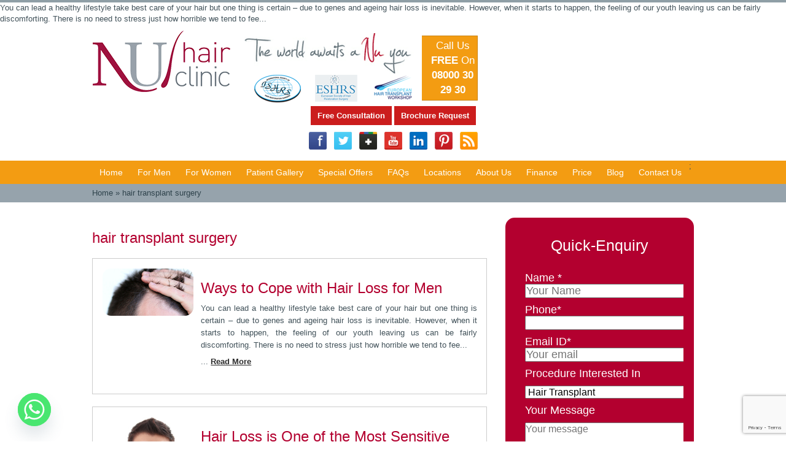

--- FILE ---
content_type: text/html; charset=UTF-8
request_url: https://nuhairclinic.co.uk/tag/hair-transplant-surgery/
body_size: 17240
content:

<!-- MapPress Easy Google Maps Version:2.94.11 (https://www.mappresspro.com) -->
<meta name='robots' content='index, follow, max-image-preview:large, max-snippet:-1, max-video-preview:-1' />
	<style>img:is([sizes="auto" i], [sizes^="auto," i]) { contain-intrinsic-size: 3000px 1500px }</style>
	
	<!-- This site is optimized with the Yoast SEO plugin v24.7 - https://yoast.com/wordpress/plugins/seo/ -->
	<link rel="canonical" href="https://nuhairclinic.co.uk/tag/hair-transplant-surgery/" />
	<meta property="og:locale" content="en_US" />
	<meta property="og:type" content="article" />
	<meta property="og:title" content="hair transplant surgery - Nu Hair Clinic" />
	<meta property="og:url" content="https://nuhairclinic.co.uk/tag/hair-transplant-surgery/" />
	<meta property="og:site_name" content="Nu Hair Clinic" />
	<script type="application/ld+json" class="yoast-schema-graph">{"@context":"https://schema.org","@graph":[{"@type":"CollectionPage","@id":"https://nuhairclinic.co.uk/tag/hair-transplant-surgery/","url":"https://nuhairclinic.co.uk/tag/hair-transplant-surgery/","name":"hair transplant surgery - Nu Hair Clinic","isPartOf":{"@id":"https://nuhairclinic.co.uk/#website"},"primaryImageOfPage":{"@id":"https://nuhairclinic.co.uk/tag/hair-transplant-surgery/#primaryimage"},"image":{"@id":"https://nuhairclinic.co.uk/tag/hair-transplant-surgery/#primaryimage"},"thumbnailUrl":"https://nuhairclinic.co.uk/wp-content/uploads/2016/01/07_small.jpg","breadcrumb":{"@id":"https://nuhairclinic.co.uk/tag/hair-transplant-surgery/#breadcrumb"},"inLanguage":"en-US"},{"@type":"ImageObject","inLanguage":"en-US","@id":"https://nuhairclinic.co.uk/tag/hair-transplant-surgery/#primaryimage","url":"https://nuhairclinic.co.uk/wp-content/uploads/2016/01/07_small.jpg","contentUrl":"https://nuhairclinic.co.uk/wp-content/uploads/2016/01/07_small.jpg","width":223,"height":118},{"@type":"BreadcrumbList","@id":"https://nuhairclinic.co.uk/tag/hair-transplant-surgery/#breadcrumb","itemListElement":[{"@type":"ListItem","position":1,"name":"Home","item":"https://nuhairclinic.co.uk/"},{"@type":"ListItem","position":2,"name":"hair transplant surgery"}]},{"@type":"WebSite","@id":"https://nuhairclinic.co.uk/#website","url":"https://nuhairclinic.co.uk/","name":"Nu Hair Clinic","description":"CQC registered clinics in Liverpool, London and Manchester","potentialAction":[{"@type":"SearchAction","target":{"@type":"EntryPoint","urlTemplate":"https://nuhairclinic.co.uk/?s={search_term_string}"},"query-input":{"@type":"PropertyValueSpecification","valueRequired":true,"valueName":"search_term_string"}}],"inLanguage":"en-US"}]}</script>
	<!-- / Yoast SEO plugin. -->


<link rel="alternate" type="application/rss+xml" title="Nu Hair Clinic &raquo; hair transplant surgery Tag Feed" href="https://nuhairclinic.co.uk/tag/hair-transplant-surgery/feed/" />
		<!-- This site uses the Google Analytics by MonsterInsights plugin v9.11.1 - Using Analytics tracking - https://www.monsterinsights.com/ -->
		<!-- Note: MonsterInsights is not currently configured on this site. The site owner needs to authenticate with Google Analytics in the MonsterInsights settings panel. -->
					<!-- No tracking code set -->
				<!-- / Google Analytics by MonsterInsights -->
		<script type="text/javascript">
/* <![CDATA[ */
window._wpemojiSettings = {"baseUrl":"https:\/\/s.w.org\/images\/core\/emoji\/15.0.3\/72x72\/","ext":".png","svgUrl":"https:\/\/s.w.org\/images\/core\/emoji\/15.0.3\/svg\/","svgExt":".svg","source":{"concatemoji":"https:\/\/nuhairclinic.co.uk\/wp-includes\/js\/wp-emoji-release.min.js?ver=b8e026e3939517b73a8707b5c91d7352"}};
/*! This file is auto-generated */
!function(i,n){var o,s,e;function c(e){try{var t={supportTests:e,timestamp:(new Date).valueOf()};sessionStorage.setItem(o,JSON.stringify(t))}catch(e){}}function p(e,t,n){e.clearRect(0,0,e.canvas.width,e.canvas.height),e.fillText(t,0,0);var t=new Uint32Array(e.getImageData(0,0,e.canvas.width,e.canvas.height).data),r=(e.clearRect(0,0,e.canvas.width,e.canvas.height),e.fillText(n,0,0),new Uint32Array(e.getImageData(0,0,e.canvas.width,e.canvas.height).data));return t.every(function(e,t){return e===r[t]})}function u(e,t,n){switch(t){case"flag":return n(e,"\ud83c\udff3\ufe0f\u200d\u26a7\ufe0f","\ud83c\udff3\ufe0f\u200b\u26a7\ufe0f")?!1:!n(e,"\ud83c\uddfa\ud83c\uddf3","\ud83c\uddfa\u200b\ud83c\uddf3")&&!n(e,"\ud83c\udff4\udb40\udc67\udb40\udc62\udb40\udc65\udb40\udc6e\udb40\udc67\udb40\udc7f","\ud83c\udff4\u200b\udb40\udc67\u200b\udb40\udc62\u200b\udb40\udc65\u200b\udb40\udc6e\u200b\udb40\udc67\u200b\udb40\udc7f");case"emoji":return!n(e,"\ud83d\udc26\u200d\u2b1b","\ud83d\udc26\u200b\u2b1b")}return!1}function f(e,t,n){var r="undefined"!=typeof WorkerGlobalScope&&self instanceof WorkerGlobalScope?new OffscreenCanvas(300,150):i.createElement("canvas"),a=r.getContext("2d",{willReadFrequently:!0}),o=(a.textBaseline="top",a.font="600 32px Arial",{});return e.forEach(function(e){o[e]=t(a,e,n)}),o}function t(e){var t=i.createElement("script");t.src=e,t.defer=!0,i.head.appendChild(t)}"undefined"!=typeof Promise&&(o="wpEmojiSettingsSupports",s=["flag","emoji"],n.supports={everything:!0,everythingExceptFlag:!0},e=new Promise(function(e){i.addEventListener("DOMContentLoaded",e,{once:!0})}),new Promise(function(t){var n=function(){try{var e=JSON.parse(sessionStorage.getItem(o));if("object"==typeof e&&"number"==typeof e.timestamp&&(new Date).valueOf()<e.timestamp+604800&&"object"==typeof e.supportTests)return e.supportTests}catch(e){}return null}();if(!n){if("undefined"!=typeof Worker&&"undefined"!=typeof OffscreenCanvas&&"undefined"!=typeof URL&&URL.createObjectURL&&"undefined"!=typeof Blob)try{var e="postMessage("+f.toString()+"("+[JSON.stringify(s),u.toString(),p.toString()].join(",")+"));",r=new Blob([e],{type:"text/javascript"}),a=new Worker(URL.createObjectURL(r),{name:"wpTestEmojiSupports"});return void(a.onmessage=function(e){c(n=e.data),a.terminate(),t(n)})}catch(e){}c(n=f(s,u,p))}t(n)}).then(function(e){for(var t in e)n.supports[t]=e[t],n.supports.everything=n.supports.everything&&n.supports[t],"flag"!==t&&(n.supports.everythingExceptFlag=n.supports.everythingExceptFlag&&n.supports[t]);n.supports.everythingExceptFlag=n.supports.everythingExceptFlag&&!n.supports.flag,n.DOMReady=!1,n.readyCallback=function(){n.DOMReady=!0}}).then(function(){return e}).then(function(){var e;n.supports.everything||(n.readyCallback(),(e=n.source||{}).concatemoji?t(e.concatemoji):e.wpemoji&&e.twemoji&&(t(e.twemoji),t(e.wpemoji)))}))}((window,document),window._wpemojiSettings);
/* ]]> */
</script>
<style id='wp-emoji-styles-inline-css' type='text/css'>

	img.wp-smiley, img.emoji {
		display: inline !important;
		border: none !important;
		box-shadow: none !important;
		height: 1em !important;
		width: 1em !important;
		margin: 0 0.07em !important;
		vertical-align: -0.1em !important;
		background: none !important;
		padding: 0 !important;
	}
</style>
<link rel='stylesheet' id='wp-block-library-css' href='https://nuhairclinic.co.uk/wp-includes/css/dist/block-library/style.min.css?ver=b8e026e3939517b73a8707b5c91d7352' type='text/css' media='all' />
<link rel='stylesheet' id='mappress-leaflet-css' href='https://nuhairclinic.co.uk/wp-content/plugins/mappress-google-maps-for-wordpress/lib/leaflet/leaflet.css?ver=1.7.1' type='text/css' media='all' />
<link rel='stylesheet' id='mappress-css' href='https://nuhairclinic.co.uk/wp-content/plugins/mappress-google-maps-for-wordpress/css/mappress.css?ver=2.94.11' type='text/css' media='all' />
<style id='classic-theme-styles-inline-css' type='text/css'>
/*! This file is auto-generated */
.wp-block-button__link{color:#fff;background-color:#32373c;border-radius:9999px;box-shadow:none;text-decoration:none;padding:calc(.667em + 2px) calc(1.333em + 2px);font-size:1.125em}.wp-block-file__button{background:#32373c;color:#fff;text-decoration:none}
</style>
<style id='global-styles-inline-css' type='text/css'>
:root{--wp--preset--aspect-ratio--square: 1;--wp--preset--aspect-ratio--4-3: 4/3;--wp--preset--aspect-ratio--3-4: 3/4;--wp--preset--aspect-ratio--3-2: 3/2;--wp--preset--aspect-ratio--2-3: 2/3;--wp--preset--aspect-ratio--16-9: 16/9;--wp--preset--aspect-ratio--9-16: 9/16;--wp--preset--color--black: #000000;--wp--preset--color--cyan-bluish-gray: #abb8c3;--wp--preset--color--white: #ffffff;--wp--preset--color--pale-pink: #f78da7;--wp--preset--color--vivid-red: #cf2e2e;--wp--preset--color--luminous-vivid-orange: #ff6900;--wp--preset--color--luminous-vivid-amber: #fcb900;--wp--preset--color--light-green-cyan: #7bdcb5;--wp--preset--color--vivid-green-cyan: #00d084;--wp--preset--color--pale-cyan-blue: #8ed1fc;--wp--preset--color--vivid-cyan-blue: #0693e3;--wp--preset--color--vivid-purple: #9b51e0;--wp--preset--gradient--vivid-cyan-blue-to-vivid-purple: linear-gradient(135deg,rgba(6,147,227,1) 0%,rgb(155,81,224) 100%);--wp--preset--gradient--light-green-cyan-to-vivid-green-cyan: linear-gradient(135deg,rgb(122,220,180) 0%,rgb(0,208,130) 100%);--wp--preset--gradient--luminous-vivid-amber-to-luminous-vivid-orange: linear-gradient(135deg,rgba(252,185,0,1) 0%,rgba(255,105,0,1) 100%);--wp--preset--gradient--luminous-vivid-orange-to-vivid-red: linear-gradient(135deg,rgba(255,105,0,1) 0%,rgb(207,46,46) 100%);--wp--preset--gradient--very-light-gray-to-cyan-bluish-gray: linear-gradient(135deg,rgb(238,238,238) 0%,rgb(169,184,195) 100%);--wp--preset--gradient--cool-to-warm-spectrum: linear-gradient(135deg,rgb(74,234,220) 0%,rgb(151,120,209) 20%,rgb(207,42,186) 40%,rgb(238,44,130) 60%,rgb(251,105,98) 80%,rgb(254,248,76) 100%);--wp--preset--gradient--blush-light-purple: linear-gradient(135deg,rgb(255,206,236) 0%,rgb(152,150,240) 100%);--wp--preset--gradient--blush-bordeaux: linear-gradient(135deg,rgb(254,205,165) 0%,rgb(254,45,45) 50%,rgb(107,0,62) 100%);--wp--preset--gradient--luminous-dusk: linear-gradient(135deg,rgb(255,203,112) 0%,rgb(199,81,192) 50%,rgb(65,88,208) 100%);--wp--preset--gradient--pale-ocean: linear-gradient(135deg,rgb(255,245,203) 0%,rgb(182,227,212) 50%,rgb(51,167,181) 100%);--wp--preset--gradient--electric-grass: linear-gradient(135deg,rgb(202,248,128) 0%,rgb(113,206,126) 100%);--wp--preset--gradient--midnight: linear-gradient(135deg,rgb(2,3,129) 0%,rgb(40,116,252) 100%);--wp--preset--font-size--small: 13px;--wp--preset--font-size--medium: 20px;--wp--preset--font-size--large: 36px;--wp--preset--font-size--x-large: 42px;--wp--preset--spacing--20: 0.44rem;--wp--preset--spacing--30: 0.67rem;--wp--preset--spacing--40: 1rem;--wp--preset--spacing--50: 1.5rem;--wp--preset--spacing--60: 2.25rem;--wp--preset--spacing--70: 3.38rem;--wp--preset--spacing--80: 5.06rem;--wp--preset--shadow--natural: 6px 6px 9px rgba(0, 0, 0, 0.2);--wp--preset--shadow--deep: 12px 12px 50px rgba(0, 0, 0, 0.4);--wp--preset--shadow--sharp: 6px 6px 0px rgba(0, 0, 0, 0.2);--wp--preset--shadow--outlined: 6px 6px 0px -3px rgba(255, 255, 255, 1), 6px 6px rgba(0, 0, 0, 1);--wp--preset--shadow--crisp: 6px 6px 0px rgba(0, 0, 0, 1);}:where(.is-layout-flex){gap: 0.5em;}:where(.is-layout-grid){gap: 0.5em;}body .is-layout-flex{display: flex;}.is-layout-flex{flex-wrap: wrap;align-items: center;}.is-layout-flex > :is(*, div){margin: 0;}body .is-layout-grid{display: grid;}.is-layout-grid > :is(*, div){margin: 0;}:where(.wp-block-columns.is-layout-flex){gap: 2em;}:where(.wp-block-columns.is-layout-grid){gap: 2em;}:where(.wp-block-post-template.is-layout-flex){gap: 1.25em;}:where(.wp-block-post-template.is-layout-grid){gap: 1.25em;}.has-black-color{color: var(--wp--preset--color--black) !important;}.has-cyan-bluish-gray-color{color: var(--wp--preset--color--cyan-bluish-gray) !important;}.has-white-color{color: var(--wp--preset--color--white) !important;}.has-pale-pink-color{color: var(--wp--preset--color--pale-pink) !important;}.has-vivid-red-color{color: var(--wp--preset--color--vivid-red) !important;}.has-luminous-vivid-orange-color{color: var(--wp--preset--color--luminous-vivid-orange) !important;}.has-luminous-vivid-amber-color{color: var(--wp--preset--color--luminous-vivid-amber) !important;}.has-light-green-cyan-color{color: var(--wp--preset--color--light-green-cyan) !important;}.has-vivid-green-cyan-color{color: var(--wp--preset--color--vivid-green-cyan) !important;}.has-pale-cyan-blue-color{color: var(--wp--preset--color--pale-cyan-blue) !important;}.has-vivid-cyan-blue-color{color: var(--wp--preset--color--vivid-cyan-blue) !important;}.has-vivid-purple-color{color: var(--wp--preset--color--vivid-purple) !important;}.has-black-background-color{background-color: var(--wp--preset--color--black) !important;}.has-cyan-bluish-gray-background-color{background-color: var(--wp--preset--color--cyan-bluish-gray) !important;}.has-white-background-color{background-color: var(--wp--preset--color--white) !important;}.has-pale-pink-background-color{background-color: var(--wp--preset--color--pale-pink) !important;}.has-vivid-red-background-color{background-color: var(--wp--preset--color--vivid-red) !important;}.has-luminous-vivid-orange-background-color{background-color: var(--wp--preset--color--luminous-vivid-orange) !important;}.has-luminous-vivid-amber-background-color{background-color: var(--wp--preset--color--luminous-vivid-amber) !important;}.has-light-green-cyan-background-color{background-color: var(--wp--preset--color--light-green-cyan) !important;}.has-vivid-green-cyan-background-color{background-color: var(--wp--preset--color--vivid-green-cyan) !important;}.has-pale-cyan-blue-background-color{background-color: var(--wp--preset--color--pale-cyan-blue) !important;}.has-vivid-cyan-blue-background-color{background-color: var(--wp--preset--color--vivid-cyan-blue) !important;}.has-vivid-purple-background-color{background-color: var(--wp--preset--color--vivid-purple) !important;}.has-black-border-color{border-color: var(--wp--preset--color--black) !important;}.has-cyan-bluish-gray-border-color{border-color: var(--wp--preset--color--cyan-bluish-gray) !important;}.has-white-border-color{border-color: var(--wp--preset--color--white) !important;}.has-pale-pink-border-color{border-color: var(--wp--preset--color--pale-pink) !important;}.has-vivid-red-border-color{border-color: var(--wp--preset--color--vivid-red) !important;}.has-luminous-vivid-orange-border-color{border-color: var(--wp--preset--color--luminous-vivid-orange) !important;}.has-luminous-vivid-amber-border-color{border-color: var(--wp--preset--color--luminous-vivid-amber) !important;}.has-light-green-cyan-border-color{border-color: var(--wp--preset--color--light-green-cyan) !important;}.has-vivid-green-cyan-border-color{border-color: var(--wp--preset--color--vivid-green-cyan) !important;}.has-pale-cyan-blue-border-color{border-color: var(--wp--preset--color--pale-cyan-blue) !important;}.has-vivid-cyan-blue-border-color{border-color: var(--wp--preset--color--vivid-cyan-blue) !important;}.has-vivid-purple-border-color{border-color: var(--wp--preset--color--vivid-purple) !important;}.has-vivid-cyan-blue-to-vivid-purple-gradient-background{background: var(--wp--preset--gradient--vivid-cyan-blue-to-vivid-purple) !important;}.has-light-green-cyan-to-vivid-green-cyan-gradient-background{background: var(--wp--preset--gradient--light-green-cyan-to-vivid-green-cyan) !important;}.has-luminous-vivid-amber-to-luminous-vivid-orange-gradient-background{background: var(--wp--preset--gradient--luminous-vivid-amber-to-luminous-vivid-orange) !important;}.has-luminous-vivid-orange-to-vivid-red-gradient-background{background: var(--wp--preset--gradient--luminous-vivid-orange-to-vivid-red) !important;}.has-very-light-gray-to-cyan-bluish-gray-gradient-background{background: var(--wp--preset--gradient--very-light-gray-to-cyan-bluish-gray) !important;}.has-cool-to-warm-spectrum-gradient-background{background: var(--wp--preset--gradient--cool-to-warm-spectrum) !important;}.has-blush-light-purple-gradient-background{background: var(--wp--preset--gradient--blush-light-purple) !important;}.has-blush-bordeaux-gradient-background{background: var(--wp--preset--gradient--blush-bordeaux) !important;}.has-luminous-dusk-gradient-background{background: var(--wp--preset--gradient--luminous-dusk) !important;}.has-pale-ocean-gradient-background{background: var(--wp--preset--gradient--pale-ocean) !important;}.has-electric-grass-gradient-background{background: var(--wp--preset--gradient--electric-grass) !important;}.has-midnight-gradient-background{background: var(--wp--preset--gradient--midnight) !important;}.has-small-font-size{font-size: var(--wp--preset--font-size--small) !important;}.has-medium-font-size{font-size: var(--wp--preset--font-size--medium) !important;}.has-large-font-size{font-size: var(--wp--preset--font-size--large) !important;}.has-x-large-font-size{font-size: var(--wp--preset--font-size--x-large) !important;}
:where(.wp-block-post-template.is-layout-flex){gap: 1.25em;}:where(.wp-block-post-template.is-layout-grid){gap: 1.25em;}
:where(.wp-block-columns.is-layout-flex){gap: 2em;}:where(.wp-block-columns.is-layout-grid){gap: 2em;}
:root :where(.wp-block-pullquote){font-size: 1.5em;line-height: 1.6;}
</style>
<link rel='stylesheet' id='chaty-front-css-css' href='https://nuhairclinic.co.uk/wp-content/plugins/chaty/css/chaty-front.min.css?ver=3.3.81731656995' type='text/css' media='all' />
<link rel='stylesheet' id='contact-form-7-css' href='https://nuhairclinic.co.uk/wp-content/plugins/contact-form-7/includes/css/styles.css?ver=6.0.5' type='text/css' media='all' />
<link rel='stylesheet' id='fontawesome-css' href='https://nuhairclinic.co.uk/wp-content/plugins/olevmedia-shortcodes/assets/css/font-awesome.min.css?ver=b8e026e3939517b73a8707b5c91d7352' type='text/css' media='all' />
<link rel='stylesheet' id='omsc-shortcodes-css' href='https://nuhairclinic.co.uk/wp-content/plugins/olevmedia-shortcodes/assets/css/shortcodes.css?ver=b8e026e3939517b73a8707b5c91d7352' type='text/css' media='all' />
<link rel='stylesheet' id='omsc-shortcodes-tablet-css' href='https://nuhairclinic.co.uk/wp-content/plugins/olevmedia-shortcodes/assets/css/shortcodes-tablet.css?ver=b8e026e3939517b73a8707b5c91d7352' type='text/css' media='screen and (min-width: 768px) and (max-width: 959px)' />
<link rel='stylesheet' id='omsc-shortcodes-mobile-css' href='https://nuhairclinic.co.uk/wp-content/plugins/olevmedia-shortcodes/assets/css/shortcodes-mobile.css?ver=b8e026e3939517b73a8707b5c91d7352' type='text/css' media='screen and (max-width: 767px)' />
<link rel='stylesheet' id='hamburger.css-css' href='https://nuhairclinic.co.uk/wp-content/plugins/wp-responsive-menu/assets/css/wpr-hamburger.css?ver=3.1.8' type='text/css' media='all' />
<link rel='stylesheet' id='wprmenu.css-css' href='https://nuhairclinic.co.uk/wp-content/plugins/wp-responsive-menu/assets/css/wprmenu.css?ver=3.1.8' type='text/css' media='all' />
<style id='wprmenu.css-inline-css' type='text/css'>
@media only screen and ( max-width: 768px ) {html body div.wprm-wrapper {overflow: scroll;}#wprmenu_bar {background-image: url();background-size:;background-repeat: ;}#wprmenu_bar {background-color: #0D0D0D;}html body div#mg-wprm-wrap .wpr_submit .icon.icon-search {color: ;}#wprmenu_bar .menu_title,#wprmenu_bar .wprmenu_icon_menu,#wprmenu_bar .menu_title a {color: #F2F2F2;}#wprmenu_bar .menu_title a {font-size: px;font-weight: ;}#mg-wprm-wrap li.menu-item a {font-size: px;text-transform: ;font-weight: ;}#mg-wprm-wrap li.menu-item-has-children ul.sub-menu a {font-size: px;text-transform: ;font-weight: ;}#mg-wprm-wrap li.current-menu-item > a {background: ;}#mg-wprm-wrap li.current-menu-item > a,#mg-wprm-wrap li.current-menu-item span.wprmenu_icon{color:!important;}#mg-wprm-wrap {background-color: #2E2E2E;}.cbp-spmenu-push-toright,.cbp-spmenu-push-toright .mm-slideout {left: 80% ;}.cbp-spmenu-push-toleft {left: -80% ;}#mg-wprm-wrap.cbp-spmenu-right,#mg-wprm-wrap.cbp-spmenu-left,#mg-wprm-wrap.cbp-spmenu-right.custom,#mg-wprm-wrap.cbp-spmenu-left.custom,.cbp-spmenu-vertical {width: 80%;max-width: px;}#mg-wprm-wrap ul#wprmenu_menu_ul li.menu-item a,div#mg-wprm-wrap ul li span.wprmenu_icon {color: #CFCFCF;}#mg-wprm-wrap ul#wprmenu_menu_ul li.menu-item:valid ~ a{color: ;}#mg-wprm-wrap ul#wprmenu_menu_ul li.menu-item a:hover {background: ;color: #606060 !important;}div#mg-wprm-wrap ul>li:hover>span.wprmenu_icon {color: #606060 !important;}.wprmenu_bar .hamburger-inner,.wprmenu_bar .hamburger-inner::before,.wprmenu_bar .hamburger-inner::after {background: #FFFFFF;}.wprmenu_bar .hamburger:hover .hamburger-inner,.wprmenu_bar .hamburger:hover .hamburger-inner::before,.wprmenu_bar .hamburger:hover .hamburger-inner::after {background: ;}#wprmenu_menu.left {width:80%;left: -80%;right: auto;}#wprmenu_menu.right {width:80%;right: -80%;left: auto;}.wprmenu_bar .hamburger {float: right;}.wprmenu_bar #custom_menu_icon.hamburger {top: px;right: 0px;float: right;background-color: ;}.wpr_custom_menu #custom_menu_icon {display: block;}html { padding-top: 42px !important; }#wprmenu_bar,#mg-wprm-wrap { display: block; }div#wpadminbar { position: fixed; }}
</style>
<link rel='stylesheet' id='wpr_icons-css' href='https://nuhairclinic.co.uk/wp-content/plugins/wp-responsive-menu/inc/assets/icons/wpr-icons.css?ver=3.1.8' type='text/css' media='all' />
<style id='akismet-widget-style-inline-css' type='text/css'>

			.a-stats {
				--akismet-color-mid-green: #357b49;
				--akismet-color-white: #fff;
				--akismet-color-light-grey: #f6f7f7;

				max-width: 350px;
				width: auto;
			}

			.a-stats * {
				all: unset;
				box-sizing: border-box;
			}

			.a-stats strong {
				font-weight: 600;
			}

			.a-stats a.a-stats__link,
			.a-stats a.a-stats__link:visited,
			.a-stats a.a-stats__link:active {
				background: var(--akismet-color-mid-green);
				border: none;
				box-shadow: none;
				border-radius: 8px;
				color: var(--akismet-color-white);
				cursor: pointer;
				display: block;
				font-family: -apple-system, BlinkMacSystemFont, 'Segoe UI', 'Roboto', 'Oxygen-Sans', 'Ubuntu', 'Cantarell', 'Helvetica Neue', sans-serif;
				font-weight: 500;
				padding: 12px;
				text-align: center;
				text-decoration: none;
				transition: all 0.2s ease;
			}

			/* Extra specificity to deal with TwentyTwentyOne focus style */
			.widget .a-stats a.a-stats__link:focus {
				background: var(--akismet-color-mid-green);
				color: var(--akismet-color-white);
				text-decoration: none;
			}

			.a-stats a.a-stats__link:hover {
				filter: brightness(110%);
				box-shadow: 0 4px 12px rgba(0, 0, 0, 0.06), 0 0 2px rgba(0, 0, 0, 0.16);
			}

			.a-stats .count {
				color: var(--akismet-color-white);
				display: block;
				font-size: 1.5em;
				line-height: 1.4;
				padding: 0 13px;
				white-space: nowrap;
			}
		
</style>
<link rel='stylesheet' id='wps-seo-booster-front-css' href='https://nuhairclinic.co.uk/wp-content/plugins/wp-social-seo-booster/includes/css/wps-seo-booster-front.css' type='text/css' media='all' />
<script type="text/javascript" src="https://nuhairclinic.co.uk/wp-includes/js/jquery/jquery.min.js?ver=3.7.1" id="jquery-core-js"></script>
<script type="text/javascript" src="https://nuhairclinic.co.uk/wp-includes/js/jquery/jquery-migrate.min.js?ver=3.4.1" id="jquery-migrate-js"></script>
<script type="text/javascript" src="https://nuhairclinic.co.uk/wp-content/plugins/wp-responsive-menu/assets/js/modernizr.custom.js?ver=3.1.8" id="modernizr-js"></script>
<script type="text/javascript" src="https://nuhairclinic.co.uk/wp-content/plugins/wp-responsive-menu/assets/js/touchSwipe.js?ver=3.1.8" id="touchSwipe-js"></script>
<script type="text/javascript" id="wprmenu.js-js-extra">
/* <![CDATA[ */
var wprmenu = {"zooming":"yes","from_width":"768","push_width":"","menu_width":"80","parent_click":"","swipe":"yes","enable_overlay":"","wprmenuDemoId":""};
/* ]]> */
</script>
<script type="text/javascript" src="https://nuhairclinic.co.uk/wp-content/plugins/wp-responsive-menu/assets/js/wprmenu.js?ver=3.1.8" id="wprmenu.js-js"></script>
<link rel="https://api.w.org/" href="https://nuhairclinic.co.uk/wp-json/" /><link rel="alternate" title="JSON" type="application/json" href="https://nuhairclinic.co.uk/wp-json/wp/v2/tags/54" /><link rel="EditURI" type="application/rsd+xml" title="RSD" href="https://nuhairclinic.co.uk/xmlrpc.php?rsd" />

<p>You can lead a healthy lifestyle take best care of your hair but one thing is certain &#8211; due to genes and ageing hair loss is inevitable. However, when it starts to happen, the feeling of our youth leaving us can be fairly discomforting. There is no need to stress just how horrible we tend to fee... <a href='https://nuhairclinic.co.uk/ways-cope-hair-loss-men/' rel="nofollow"> </a></p><!-- OGraphr v0.8.39 - https://github.com/idleberg/OGraphr -->
<meta property="og:site_name" content="Nu Hair Clinic" />
<style type='text/css'>
<!--#headerimg h1 a, #headerimg h1 a:visited, #headerimg .description { color: #575757; }
--></style>
<style type="text/css" media="screen">body{position:relative}#dynamic-to-top{display:none;overflow:hidden;width:auto;z-index:90;position:fixed;bottom:20px;right:20px;top:auto;left:auto;font-family:sans-serif;font-size:1em;color:#fff;text-decoration:none;text-shadow:0 1px 0 #333;font-weight:bold;padding:10px 24px;border:0px solid #f39c12;background:#f39c12;-webkit-background-origin:border;-moz-background-origin:border;-icab-background-origin:border;-khtml-background-origin:border;-o-background-origin:border;background-origin:border;-webkit-background-clip:padding-box;-moz-background-clip:padding-box;-icab-background-clip:padding-box;-khtml-background-clip:padding-box;-o-background-clip:padding-box;background-clip:padding-box;-webkit-border-radius:30px;-moz-border-radius:30px;-icab-border-radius:30px;-khtml-border-radius:30px;border-radius:30px}#dynamic-to-top:hover{background:#5774d4;background:#f39c12 -webkit-gradient( linear, 0% 0%, 0% 100%, from( rgba( 255, 255, 255, .2 ) ), to( rgba( 0, 0, 0, 0 ) ) );background:#f39c12 -webkit-linear-gradient( top, rgba( 255, 255, 255, .2 ), rgba( 0, 0, 0, 0 ) );background:#f39c12 -khtml-linear-gradient( top, rgba( 255, 255, 255, .2 ), rgba( 0, 0, 0, 0 ) );background:#f39c12 -moz-linear-gradient( top, rgba( 255, 255, 255, .2 ), rgba( 0, 0, 0, 0 ) );background:#f39c12 -o-linear-gradient( top, rgba( 255, 255, 255, .2 ), rgba( 0, 0, 0, 0 ) );background:#f39c12 -ms-linear-gradient( top, rgba( 255, 255, 255, .2 ), rgba( 0, 0, 0, 0 ) );background:#f39c12 -icab-linear-gradient( top, rgba( 255, 255, 255, .2 ), rgba( 0, 0, 0, 0 ) );background:#f39c12 linear-gradient( top, rgba( 255, 255, 255, .2 ), rgba( 0, 0, 0, 0 ) );cursor:pointer}#dynamic-to-top:active{background:#f39c12;background:#f39c12 -webkit-gradient( linear, 0% 0%, 0% 100%, from( rgba( 0, 0, 0, .3 ) ), to( rgba( 0, 0, 0, 0 ) ) );background:#f39c12 -webkit-linear-gradient( top, rgba( 0, 0, 0, .1 ), rgba( 0, 0, 0, 0 ) );background:#f39c12 -moz-linear-gradient( top, rgba( 0, 0, 0, .1 ), rgba( 0, 0, 0, 0 ) );background:#f39c12 -khtml-linear-gradient( top, rgba( 0, 0, 0, .1 ), rgba( 0, 0, 0, 0 ) );background:#f39c12 -o-linear-gradient( top, rgba( 0, 0, 0, .1 ), rgba( 0, 0, 0, 0 ) );background:#f39c12 -ms-linear-gradient( top, rgba( 0, 0, 0, .1 ), rgba( 0, 0, 0, 0 ) );background:#f39c12 -icab-linear-gradient( top, rgba( 0, 0, 0, .1 ), rgba( 0, 0, 0, 0 ) );background:#f39c12 linear-gradient( top, rgba( 0, 0, 0, .1 ), rgba( 0, 0, 0, 0 ) )}#dynamic-to-top,#dynamic-to-top:active,#dynamic-to-top:focus,#dynamic-to-top:hover{outline:none}#dynamic-to-top span{display:block;overflow:hidden;width:14px;height:12px;background:url( https://nuhairclinic.co.uk/wp-content/plugins/dynamic-to-top/css/images/up.png )no-repeat center center}</style>		<style type="text/css" id="wp-custom-css">
			
.wpcf7 input[type=submit] {
    padding:10px 30px; 
    background: #2A1B3D;
    color:#ffffff;
    border:0 none;
    cursor:pointer;
    -webkit-border-radius: 0px;
    border-radius: 0px;
	  width:100%
}
.mobile_number_area {
    display: flex;
    background: #fff;
    padding: 0;
	    align-items: center;
}


.mobile_number_area  .form-control:disabled, .form-control[readonly] {
    background-color: #fff !important;
    opacity: 1;
    width: 42px;
    padding-left: 5px;
    padding-right: 0;
}
.mobile_number_area input#phonecustom {
    padding-left: 0;
}
.flag_img {
    padding: 10px 0 10px 15px;
}
.form-control:focus {
    box-shadow: none !important;
    outline: 0 !important;
}
.new_contact_form h3 {
    margin-bottom: 30px;
}
.new_contact_form .error{
	color:#fff;
}
.live_chat {
    padding: 15px 60px;
    background: #c14755;
    color: #ffffff;
    border: 0 none;
    cursor: pointer;
    -webkit-border-radius: 0px;
    border-radius: 0px;
    width: auto;
    margin-top: 15px;
    font-size: 16px;
}
.live_chat:hover{
	 background: #2A1B3D;
}
.live_chat:focus{
		outline:0 !important;
}
.new_contact_form .form-control {
    border: 0;
    border-radius: 0;
    padding-left: 20px;
}
section.new_contact_form {
    margin-bottom: 30px;
}
.book_consultation .new_contact_form .error{
	color:red;
}
input[type=number]::-webkit-inner-spin-button, 
input[type=number]::-webkit-outer-spin-button { 
    -webkit-appearance: none;
    -moz-appearance: none;
    appearance: none;
    margin: 0; 
}
input#phonecustom {
    color: #000;
}
form#pop_up_forms .error {
	color: red;}
input#phonecustom {
    color: #000 !important;
}
section.new_contact_form {
    margin-bottom: 30px;
    margin-top: 30px;
}
input#phonedialCode {
    padding: 0;
}
#pop_up_form{
	display:none;
}
#pop_up_form_new input#phonecustom_new {
    padding: 17px 0;
}
#pop_up_form_new  input#phonedialCode {
    padding: 0;
    text-align: center;
}
#forms .form-group.error {
    padding: 0;
}
#forms textarea#texts {
    margin-top: 15px;
}
#forms .mobile_number_area {
    margin-left: 1px;
}

#forms  .live_chat {
    width: 100%;
    background-color: #000;
    border: none;
    padding: 12px 10px;
    color: #fff;
}
.form-group.error small {
    color: #fff;
}
.mobile_number_area {
    margin-top: 0 !important;
}

input#mobilenumber {
    padding: 17px 0;
}
input#phonedialCode {
    text-align: center;
}
input#phonenumber {
    padding: 12px 0;
}
.form-group.success {
	margin-bottom:15px
}

.form-group.error {
    margin-top: 0;
}
#forms .mobile_number_area {
    margin-bottom: 15px;
}
#forms textarea#message {
    margin-top: 0px;
}

.form-group.success textarea#message {
    margin-top: 0px !important;
}
.col-12 + .col-12 .form-group.success textarea#message {
	margin-top: 0px !important
} 
.form-group .form-group.error {
    margin-bottom: 35px;
	margin-top:0px;
}

.new_contact_form .container {
    width: 100%;
}
#sidebar #enquiryform {
    min-height: 400px;
    margin: auto;
    width: 90%;
}
.form-group.error small {
    color: #fff;
    margin-left: 16px;
}


@media only screen and (max-width: 600px){

.form	textarea#text {
    margin-top: 0px;
}
	.form .form-group.error textarea#text {
    margin-top: 0px;
}
	.form-group.error {
    padding-right: 0;
}
}
		</style>
				
<!-- Responsive Select CSS 
================================================================ -->
<style type="text/css" id="responsive-select-css">
.responsiveSelectContainer select.responsiveMenuSelect, select.responsiveMenuSelect{
	display:none;
}

@media (max-width: 768px) {
	.responsiveSelectContainer{
		border:none !important;
		background:none !important;
		box-shadow:none !important;
		height:auto !important;
		max-height:none !important;
		visibility:visible !important;
	}
	.responsiveSelectContainer ul, ul.responsiveSelectFullMenu, #megaMenu ul.megaMenu.responsiveSelectFullMenu{
		display: none !important;
	}
	.responsiveSelectContainer select.responsiveMenuSelect, select.responsiveMenuSelect { 
		display: inline-block; 
		width:100%;
	}
}	
</style>
<!-- end Responsive Select CSS -->

<!-- Responsive Select JS
================================================================ -->
<script type="text/javascript">
jQuery(document).ready( function($){
	$( '.responsiveMenuSelect' ).change(function() {
		var loc = $(this).find( 'option:selected' ).val();
		if( loc != '' && loc != '#' ) window.location = loc;
	});
	//$( '.responsiveMenuSelect' ).val('');
});
</script>
<!-- end Responsive Select JS -->
		
<!DOCTYPE html>
<html lang="en" style="overflow-x:hidden;">
<head>
<meta charset="utf-8">
<meta http-equiv="X-UA-Compatible" content="IE=edge">
<meta name="viewport" content="width=device-width, initial-scale=1">
<meta http-equiv="Content-Type" content="text/html; charset=UTF-8" />

<title>hair transplant surgery - Nu Hair Clinic</title>

<link rel="icon" type="image/png" href="http://www.nuhairclinic.co.uk/wp-content/uploads/2015/06/favicon.ico">

<!-- Latest compiled and minified CSS -->
<link rel="stylesheet" href="https://maxcdn.bootstrapcdn.com/bootstrap/3.3.5/css/bootstrap.min.css">

<!-- Optional theme -->
<link rel="stylesheet" href="https://maxcdn.bootstrapcdn.com/bootstrap/3.3.5/css/bootstrap-theme.min.css">

<link rel="stylesheet" href="https://nuhairclinic.co.uk/wp-content/themes/nuhairclinic/style.css" type="text/css" media="screen" />

<!-- HTML5 shim and Respond.js for IE8 support of HTML5 elements and media queries -->
    <!-- WARNING: Respond.js doesn't work if you view the page via file:// -->
    <!--[if lt IE 9]>
      <script src="https://oss.maxcdn.com/html5shiv/3.7.2/html5shiv.min.js"></script>
      <script src="https://oss.maxcdn.com/respond/1.4.2/respond.min.js"></script>
    <![endif]-->

<link rel="alternate" type="application/rss+xml" title="Nu Hair Clinic RSS Feed" href="https://nuhairclinic.co.uk/feed/" />
<link rel="alternate" type="application/atom+xml" title="Nu Hair Clinic Atom Feed" href="https://nuhairclinic.co.uk/feed/atom/" />

<link rel="stylesheet" type="text/css" href="https://nuhairclinic.co.uk/wp-content/themes/nuhairclinic/jscss/sidebar.css" />
  <script src="http://ajax.googleapis.com/ajax/libs/jquery/1.11.1/jquery.min.js"></script>
<!-- Latest compiled and minified JavaScript -->
<script src="https://maxcdn.bootstrapcdn.com/bootstrap/3.3.5/js/bootstrap.min.js"></script>
<script src="http://ajax.googleapis.com/ajax/libs/jqueryui/1.10.2/jquery-ui.min.js"></script>
<script type="text/javascript" src="https://nuhairclinic.co.uk/wp-content/themes/nuhairclinic/jscss/jquery.sidebar.js"></script>

<link rel="pingback" href="https://nuhairclinic.co.uk/xmlrpc.php" />

		
<script src="https://nuhairclinic.co.uk/wp-content/themes/nuhairclinic/SpryAssets/SpryMenuBar.js" type="text/javascript"></script>
<link href="https://nuhairclinic.co.uk/wp-content/themes/nuhairclinic/SpryAssets/SpryMenuBarHorizontal.css" rel="stylesheet" type="text/css" />
        <link rel="stylesheet" type="text/css" href="https://nuhairclinic.co.uk/wp-content/themes/nuhairclinic/jscss/sidebar.css" />
        <script src="http://ajax.googleapis.com/ajax/libs/jquery/1.9.1/jquery.min.js"></script>
        <script src="http://ajax.googleapis.com/ajax/libs/jqueryui/1.10.2/jquery-ui.min.js"></script>
        <script type="text/javascript" src="https://nuhairclinic.co.uk/wp-content/themes/nuhairclinic/jscss/jquery.sidebar.js"></script>

</head>
<body>



<div class="container-fluid bodr_btm" style="overflow-x:hidden;">
<div id="header">
    
    
    <div  id="logo">
      <!-- class="col-md-4 col-sm-3 col-sm-6 col-xs-12" -->
	      <a href="https://nuhairclinic.co.uk/"><img src="https://nuhairclinic.co.uk/wp-content/themes/nuhairclinic/images/logo_nuhairclinic.png" alt="Nu Hair clinic" class="img-responsive center-block" /></a>	
   </div>
   
   <div class="col-md-4 col-sm-3 col-xs-12" id="slogan">
      <!-- class="col-md-4 col-sm-3 col-xs-12" -->
	  
       <img src="https://nuhairclinic.co.uk/wp-content/themes/nuhairclinic/images/slogan.png" alt="Nu Hair clinic" class="img-responsive center-block"/>
   </div>
     
        <div  id="slogan2">
        <!-- class="col-md-4 col-sm-6" -->
	  
        <div id="headerright">
	
		<div id="headercontact">
	        <p id="headercontacttel">Call Us <strong>FREE</strong> On <strong>08000 30 29 30</strong></p>
		   <p id="headercontactcon"><a href="/free-consultation/">Free Consultation</a> <a href="/brochure-request/">Brochure Request</a></p>		
		</div>
	
		<div id="headersocial">
		
		  <a href="https://www.facebook.com/nuhairclinic" target="_blank"><img src="https://nuhairclinic.co.uk/wp-content/themes/nuhairclinic/images/icon_facebook.png" alt="Facebook" /></a>
		  <a href="https://twitter.com/nucosmetic" target="_blank"><img src="https://nuhairclinic.co.uk/wp-content/themes/nuhairclinic/images/icon_twitter.png" alt="Twitter" /></a>
		  <a href="https://plus.google.com/114909788568211603695/about" target="_blank"><img src="https://nuhairclinic.co.uk/wp-content/themes/nuhairclinic/images/icon_googleplus.png" alt="Google+" /></a>
		  <a href="http://www.youtube.com/nucosmeticclinic" target="_blank"><img src="https://nuhairclinic.co.uk/wp-content/themes/nuhairclinic/images/icon_youtube.png" alt="Youtube" /></a>
		  <a href="http://www.linkedin.com/company/nu-cosmetic-clinic" target="_blank"><img src="https://nuhairclinic.co.uk/wp-content/themes/nuhairclinic/images/icon_linkedin.png" alt="Linked In" /></a>
		  <a href="#" target="_blank"><img src="https://nuhairclinic.co.uk/wp-content/themes/nuhairclinic/images/icon_pinterest.png" alt="Pinterest" /></a>
		  <a href="https://nuhairclinic.co.uk/blog/"><img src="https://nuhairclinic.co.uk/wp-content/themes/nuhairclinic/images/icon_rss.png" alt="RSS Feed" style="margin-right:0px;" /></a>		
        </div>		
		
		<br style="clear: both;" />
			
	</div>
    </div>
</div>
</div><!-- container-fluid -->


<div id="navmenuwrapper">
	
    <div id="navmenu">
	
		<div id="navmenuinner">
		
			<nav id="access" role="navigation">
               <div class="header-menu-nav"><ul id="menu-header-menu" class="menu"><li id="menu-item-391" class="menu-item menu-item-type-post_type menu-item-object-page menu-item-home menu-item-391"><a href="https://nuhairclinic.co.uk/">Home</a></li>
<li id="menu-item-329" class="menu-item menu-item-type-post_type menu-item-object-page menu-item-has-children menu-item-329"><a href="https://nuhairclinic.co.uk/treatment-for-men/" title="Treatment For Men">For Men</a>
<ul class="sub-menu">
	<li id="menu-item-443" class="menu-item menu-item-type-post_type menu-item-object-page menu-item-has-children menu-item-443"><a href="https://nuhairclinic.co.uk/treatment-for-men/hair-transplant/">Hair Transplant</a>
	<ul class="sub-menu">
		<li id="menu-item-2125" class="menu-item menu-item-type-custom menu-item-object-custom menu-item-2125"><a href="https://nuhairclinic.co.uk/fue-hair-transplant-men-uk/">FUE Hair Transplant</a></li>
		<li id="menu-item-2126" class="menu-item menu-item-type-custom menu-item-object-custom menu-item-2126"><a href="https://nuhairclinic.co.uk/men-fut-hair-transplant-uk/">FUT Hair Transplant</a></li>
	</ul>
</li>
	<li id="menu-item-445" class="menu-item menu-item-type-post_type menu-item-object-page menu-item-has-children menu-item-445"><a href="https://nuhairclinic.co.uk/treatment-for-men/facial-hair-transplants/">Facial Hair Transplants</a>
	<ul class="sub-menu">
		<li id="menu-item-2124" class="menu-item menu-item-type-post_type menu-item-object-page menu-item-2124"><a href="https://nuhairclinic.co.uk/beard-transplant/">Beard Transplant</a></li>
	</ul>
</li>
	<li id="menu-item-598" class="menu-item menu-item-type-post_type menu-item-object-page menu-item-598"><a href="https://nuhairclinic.co.uk/common/mesotherapy/">Mesotherapy – Painless Non Surgical Hair Loss Treatment in UK</a></li>
	<li id="menu-item-572" class="menu-item menu-item-type-post_type menu-item-object-page menu-item-572"><a href="https://nuhairclinic.co.uk/common/platelet-rich-plasma-therapy/">Platelet Rich Plasma Therapy (PRP) – Non Surgical Hair Loss Treatment in UK</a></li>
	<li id="menu-item-442" class="menu-item menu-item-type-post_type menu-item-object-page menu-item-442"><a href="https://nuhairclinic.co.uk/treatment-for-men/hair-loss-treatment/" title="Hair Loss Treatment">Hair Loss Treatment – Non Surgical Solutions</a></li>
</ul>
</li>
<li id="menu-item-330" class="menu-item menu-item-type-post_type menu-item-object-page menu-item-has-children menu-item-330"><a href="https://nuhairclinic.co.uk/treatment-for-her/" title="Treatment For Women">For Women</a>
<ul class="sub-menu">
	<li id="menu-item-447" class="menu-item menu-item-type-post_type menu-item-object-page menu-item-447"><a href="https://nuhairclinic.co.uk/treatment-for-her/womens-hair-loss/">Women’s Hair Loss</a></li>
	<li id="menu-item-446" class="menu-item menu-item-type-post_type menu-item-object-page menu-item-446"><a href="https://nuhairclinic.co.uk/treatment-for-her/eyebrow-restoration/">Eyebrow Restoration</a></li>
	<li id="menu-item-597" class="menu-item menu-item-type-post_type menu-item-object-page menu-item-597"><a href="https://nuhairclinic.co.uk/common/mesotherapy/">Mesotherapy – Painless Non Surgical Hair Loss Treatment in UK</a></li>
	<li id="menu-item-573" class="menu-item menu-item-type-post_type menu-item-object-page menu-item-573"><a href="https://nuhairclinic.co.uk/common/platelet-rich-plasma-therapy/">Platelet Rich Plasma Therapy (PRP) – Non Surgical Hair Loss Treatment in UK</a></li>
</ul>
</li>
<li id="menu-item-451" class="menu-item menu-item-type-post_type menu-item-object-page menu-item-has-children menu-item-451"><a href="https://nuhairclinic.co.uk/patient-gallery/">Patient Gallery</a>
<ul class="sub-menu">
	<li id="menu-item-1124" class="menu-item menu-item-type-post_type menu-item-object-page menu-item-1124"><a href="https://nuhairclinic.co.uk/hair-transplant-surgery-david/">Hair Transplant Surgery – David</a></li>
	<li id="menu-item-1180" class="menu-item menu-item-type-post_type menu-item-object-page menu-item-1180"><a href="https://nuhairclinic.co.uk/hair-transplant-surgery-gordon-fawcett/">Hair Transplant Surgery – Gordon Fawcett</a></li>
</ul>
</li>
<li id="menu-item-1155" class="menu-item menu-item-type-post_type menu-item-object-page menu-item-1155"><a href="https://nuhairclinic.co.uk/special-offers/">Special Offers</a></li>
<li id="menu-item-449" class="menu-item menu-item-type-post_type menu-item-object-page menu-item-449"><a href="https://nuhairclinic.co.uk/faqs/">FAQs</a></li>
<li id="menu-item-473" class="menu-item menu-item-type-post_type menu-item-object-page menu-item-has-children menu-item-473"><a href="https://nuhairclinic.co.uk/location/">Locations</a>
<ul class="sub-menu">
	<li id="menu-item-479" class="menu-item menu-item-type-post_type menu-item-object-page menu-item-479"><a href="https://nuhairclinic.co.uk/location/hair-clinic-leeds/" title="Hair Clinic at Leeds">Hair Clinic Leeds</a></li>
	<li id="menu-item-480" class="menu-item menu-item-type-post_type menu-item-object-page menu-item-480"><a href="https://nuhairclinic.co.uk/location/hair-clinic-liverpool/" title="Hair Clinic at Liverpool">Hair Clinic Liverpool</a></li>
	<li id="menu-item-478" class="menu-item menu-item-type-post_type menu-item-object-page menu-item-478"><a href="https://nuhairclinic.co.uk/location/hair-clinic-london/" title="Hair loss treatment in London ">Hair Clinic London</a></li>
	<li id="menu-item-477" class="menu-item menu-item-type-post_type menu-item-object-page menu-item-477"><a href="https://nuhairclinic.co.uk/location/hair-clinic-manchester/">Hair Clinic Manchester</a></li>
	<li id="menu-item-476" class="menu-item menu-item-type-post_type menu-item-object-page menu-item-476"><a href="https://nuhairclinic.co.uk/location/hair-clinic-newcastle/" title="Hair Clinic at Newcastle">Hair Clinic Newcastle</a></li>
	<li id="menu-item-475" class="menu-item menu-item-type-post_type menu-item-object-page menu-item-475"><a href="https://nuhairclinic.co.uk/location/hair-clinic-nottingham/" title="Hair Clinic at Nottingham">Hair Clinic Nottingham</a></li>
	<li id="menu-item-474" class="menu-item menu-item-type-post_type menu-item-object-page menu-item-474"><a href="https://nuhairclinic.co.uk/location/hair-clinic-sheffield/" title="Hair Clinic at Sheffield">Hair Clinic Sheffield</a></li>
	<li id="menu-item-965" class="menu-item menu-item-type-post_type menu-item-object-page menu-item-965"><a href="https://nuhairclinic.co.uk/location/hair-clinic-birmingham/">Hair Clinic Birmingham</a></li>
	<li id="menu-item-1886" class="menu-item menu-item-type-post_type menu-item-object-page menu-item-1886"><a href="https://nuhairclinic.co.uk/location/hair-clinic-leicester/">Hair Clinic Leicester</a></li>
</ul>
</li>
<li id="menu-item-326" class="menu-item menu-item-type-post_type menu-item-object-page menu-item-has-children menu-item-326"><a href="https://nuhairclinic.co.uk/about-us/">About Us</a>
<ul class="sub-menu">
	<li id="menu-item-875" class="menu-item menu-item-type-taxonomy menu-item-object-category menu-item-875"><a href="https://nuhairclinic.co.uk/meet-the-team/">Meet The Team</a></li>
	<li id="menu-item-328" class="menu-item menu-item-type-post_type menu-item-object-page menu-item-328"><a href="https://nuhairclinic.co.uk/about-us/why-choose-nu-hair-clinic/">Why Choose Us?</a></li>
</ul>
</li>
<li id="menu-item-879" class="menu-item menu-item-type-post_type menu-item-object-page menu-item-879"><a href="https://nuhairclinic.co.uk/finance/">Finance</a></li>
<li id="menu-item-1128" class="menu-item menu-item-type-post_type menu-item-object-page menu-item-1128"><a href="https://nuhairclinic.co.uk/price/">Price</a></li>
<li id="menu-item-1308" class="menu-item menu-item-type-custom menu-item-object-custom menu-item-1308"><a href="https://nuhairclinic.co.uk/blog/">Blog</a></li>
<li id="menu-item-450" class="menu-item menu-item-type-post_type menu-item-object-page menu-item-450"><a href="https://nuhairclinic.co.uk/contact-us/">Contact Us</a></li>
</ul></div>        ;

			</nav>
		
		<br style="clear: both;" />
				
		</div>
     
	</div>
        <div style="clear:both;" ></div>
</div>
<div style="clear:both;" ></div>
<div id="breadcrumbwrapper">

	<div id="breadcrumb">
	
		<p id="breadcrumbs"><span><span><a href="https://nuhairclinic.co.uk/">Home</a></span> » <span class="breadcrumb_last" aria-current="page">hair transplant surgery</span></span></p>	
	</div>

</div>

<div id="maincontent" class="container-fluid">

<div class="row">
      <div class="col-md-8 col-sm-12 col-xs-12">
    <div id="content" class="narrowcolumn">
    
				<div class="post">
 	   	  		<h2 class="pagetitle">hair transplant surgery</h2>
 	  		</div>

				
		<div class="custompostwrapper">
		
		<div class="custompostleft">
		
			<img width="150" height="79" src="https://nuhairclinic.co.uk/wp-content/uploads/2016/01/07_small.jpg" class="attachment-150x190 size-150x190 wp-post-image" alt="" decoding="async" />		
		</div>
		
		<div class="custompostright">
		
		<div class="post-1270 post type-post status-publish format-standard has-post-thumbnail hentry category-follicular-unit-extraction category-hair-loss-treatment category-hair-transplant category-hair-transplant-news tag-hair-loss tag-hair-loss-treatment-2 tag-hair-transplant-for-men tag-hair-transplant-surgery tag-hair-transplant-united-kingdom tag-men-hair-loss tag-men-hair-transplant">
				<h3 id="post-1270"><a href="https://nuhairclinic.co.uk/ways-cope-hair-loss-men/" rel="bookmark" title="Permanent Link to Ways to Cope with Hair Loss for Men">Ways to Cope with Hair Loss for Men</a></h3>

				<div class="entry">
					<p>You can lead a healthy lifestyle take best care of your hair but one thing is certain &#8211; due to genes and ageing hair loss is inevitable. However, when it starts to happen, the feeling of our youth leaving us can be fairly discomforting. There is no need to stress just how horrible we tend to fee... <a href='https://nuhairclinic.co.uk/ways-cope-hair-loss-men/' rel="nofollow"> </a></p>... <a href="https://nuhairclinic.co.uk/ways-cope-hair-loss-men/"> Read More</a>				</div>

				<p class="postmetadata">Tags: <a href="https://nuhairclinic.co.uk/tag/hair-loss/" rel="tag">Hair Loss</a>, <a href="https://nuhairclinic.co.uk/tag/hair-loss-treatment-2/" rel="tag">hair loss treatment</a>, <a href="https://nuhairclinic.co.uk/tag/hair-transplant-for-men/" rel="tag">hair transplant for men</a>, <a href="https://nuhairclinic.co.uk/tag/hair-transplant-surgery/" rel="tag">hair transplant surgery</a>, <a href="https://nuhairclinic.co.uk/tag/hair-transplant-united-kingdom/" rel="tag">hair transplant United Kingdom</a>, <a href="https://nuhairclinic.co.uk/tag/men-hair-loss/" rel="tag">Men Hair Loss</a>, <a href="https://nuhairclinic.co.uk/tag/men-hair-transplant/" rel="tag">men hair transplant</a><br /> Posted in <a href="https://nuhairclinic.co.uk/follicular-unit-extraction/" rel="category tag">Follicular Unit Extraction</a>, <a href="https://nuhairclinic.co.uk/hair-loss-treatment/" rel="category tag">Hair Loss Treatment</a>, <a href="https://nuhairclinic.co.uk/hair-transplant/" rel="category tag">Hair Transplant</a>, <a href="https://nuhairclinic.co.uk/hair-transplant-news/" rel="category tag">Hair Transplant News</a> |   <span>Comments Off<span class="screen-reader-text"> on Ways to Cope with Hair Loss for Men</span></span></p>

			</div>
			
			</div>
			
			<br style="clear: both;" />
			
			</div>

				
		<div class="custompostwrapper">
		
		<div class="custompostleft">
		
			<img width="150" height="79" src="https://nuhairclinic.co.uk/wp-content/uploads/2016/01/22_small.jpg" class="attachment-150x190 size-150x190 wp-post-image" alt="" decoding="async" />		
		</div>
		
		<div class="custompostright">
		
		<div class="post-1015 post type-post status-publish format-standard has-post-thumbnail hentry category-follicular-unit-extraction category-hair-loss-treatment category-hair-transplant tag-beauty tag-beauty-and-health tag-beauty-and-wellness tag-beauty-clinic tag-beauty-information tag-beauty-tips tag-beauty-treatments tag-fue-hair-transplant tag-hair-loss tag-hair-restoration-procedure tag-hair-thinning tag-hair-transplant tag-hair-transplant-clinic tag-hair-transplant-procedure tag-hair-transplant-surgery tag-hair-transplant-uk tag-hair-transplantation tag-london tag-male-pattern-baldness tag-mpb tag-self-improvement tag-uk tag-wellness">
				<h3 id="post-1015"><a href="https://nuhairclinic.co.uk/hair-loss-one-sensitive-subjects-uk-men/" rel="bookmark" title="Permanent Link to Hair Loss is One of the Most Sensitive Subjects to UK Men :">Hair Loss is One of the Most Sensitive Subjects to UK Men :</a></h3>

				<div class="entry">
					<p>When it comes to male hair on the head, for 80% of people in the UK it is one of the most sensitive subjects as age sets in. Hair thinning and loss can be one of the major reasons for low mood and depression and dealing with such event is hard to overcome. Especially in the presence of friends and fam... <a href='https://nuhairclinic.co.uk/hair-loss-one-sensitive-subjects-uk-men/' rel="nofollow"> </a></p>... <a href="https://nuhairclinic.co.uk/hair-loss-one-sensitive-subjects-uk-men/"> Read More</a>				</div>

				<p class="postmetadata">Tags: <a href="https://nuhairclinic.co.uk/tag/beauty/" rel="tag">beauty</a>, <a href="https://nuhairclinic.co.uk/tag/beauty-and-health/" rel="tag">beauty and health</a>, <a href="https://nuhairclinic.co.uk/tag/beauty-and-wellness/" rel="tag">beauty and wellness</a>, <a href="https://nuhairclinic.co.uk/tag/beauty-clinic/" rel="tag">beauty clinic</a>, <a href="https://nuhairclinic.co.uk/tag/beauty-information/" rel="tag">beauty information</a>, <a href="https://nuhairclinic.co.uk/tag/beauty-tips/" rel="tag">beauty tips</a>, <a href="https://nuhairclinic.co.uk/tag/beauty-treatments/" rel="tag">beauty treatments</a>, <a href="https://nuhairclinic.co.uk/tag/fue-hair-transplant/" rel="tag">fue hair transplant</a>, <a href="https://nuhairclinic.co.uk/tag/hair-loss/" rel="tag">Hair Loss</a>, <a href="https://nuhairclinic.co.uk/tag/hair-restoration-procedure/" rel="tag">Hair Restoration procedure</a>, <a href="https://nuhairclinic.co.uk/tag/hair-thinning/" rel="tag">Hair Thinning</a>, <a href="https://nuhairclinic.co.uk/tag/hair-transplant/" rel="tag">Hair Transplant</a>, <a href="https://nuhairclinic.co.uk/tag/hair-transplant-clinic/" rel="tag">Hair transplant Clinic</a>, <a href="https://nuhairclinic.co.uk/tag/hair-transplant-procedure/" rel="tag">hair transplant procedure</a>, <a href="https://nuhairclinic.co.uk/tag/hair-transplant-surgery/" rel="tag">hair transplant surgery</a>, <a href="https://nuhairclinic.co.uk/tag/hair-transplant-uk/" rel="tag">hair transplant uk</a>, <a href="https://nuhairclinic.co.uk/tag/hair-transplantation/" rel="tag">hair transplantation</a>, <a href="https://nuhairclinic.co.uk/tag/london/" rel="tag">London</a>, <a href="https://nuhairclinic.co.uk/tag/male-pattern-baldness/" rel="tag">Male Pattern Baldness</a>, <a href="https://nuhairclinic.co.uk/tag/mpb/" rel="tag">MPB</a>, <a href="https://nuhairclinic.co.uk/tag/self-improvement/" rel="tag">Self-Improvement</a>, <a href="https://nuhairclinic.co.uk/tag/uk/" rel="tag">UK</a>, <a href="https://nuhairclinic.co.uk/tag/wellness/" rel="tag">Wellness</a><br /> Posted in <a href="https://nuhairclinic.co.uk/follicular-unit-extraction/" rel="category tag">Follicular Unit Extraction</a>, <a href="https://nuhairclinic.co.uk/hair-loss-treatment/" rel="category tag">Hair Loss Treatment</a>, <a href="https://nuhairclinic.co.uk/hair-transplant/" rel="category tag">Hair Transplant</a> |   <span>Comments Off<span class="screen-reader-text"> on Hair Loss is One of the Most Sensitive Subjects to UK Men :</span></span></p>

			</div>
			
			</div>
			
			<br style="clear: both;" />
			
			</div>

		
		<div class="navigation">
			<div class="alignleft"></div>
			<div class="alignright"></div>
		</div>
		</div>
    </div>

<div class="col-md-4 col-sm-12 col-xs-12">
<div class="container-fluid" id="sidebar">

	 <div class="row">
     <div class="col-md-12 col-sm-6 col-xs-12">
     <div id="enquiryformwrapper">
	  <h3>Quick-Enquiry</h3>
		<div id="enquiryform">
      
<div class="wpcf7 no-js" id="wpcf7-f2037-o1" lang="en-US" dir="ltr" data-wpcf7-id="2037">
<div class="screen-reader-response"><p role="status" aria-live="polite" aria-atomic="true"></p> <ul></ul></div>
<form action="/tag/hair-transplant-surgery/#wpcf7-f2037-o1" method="post" class="wpcf7-form init" aria-label="Contact form" novalidate="novalidate" data-status="init">
<div style="display: none;">
<input type="hidden" name="_wpcf7" value="2037" />
<input type="hidden" name="_wpcf7_version" value="6.0.5" />
<input type="hidden" name="_wpcf7_locale" value="en_US" />
<input type="hidden" name="_wpcf7_unit_tag" value="wpcf7-f2037-o1" />
<input type="hidden" name="_wpcf7_container_post" value="0" />
<input type="hidden" name="_wpcf7_posted_data_hash" value="" />
<input type="hidden" name="_wpcf7_recaptcha_response" value="" />
</div>
<h4>Name *<br />
<span class="wpcf7-form-control-wrap" data-name="text-132"><input size="40" maxlength="400" class="wpcf7-form-control wpcf7-text wpcf7-validates-as-required" aria-required="true" aria-invalid="false" placeholder="Your Name" value="" type="text" name="text-132" /></span>
</h4>
<h4>Phone*<br />
<span class="wpcf7-form-control-wrap" data-name="tel-207"><input size="40" maxlength="400" class="wpcf7-form-control wpcf7-tel wpcf7-validates-as-required wpcf7-text wpcf7-validates-as-tel" aria-required="true" aria-invalid="false" value="" type="tel" name="tel-207" /></span>
</h4>
<h4>Email ID*<br />
<span class="wpcf7-form-control-wrap" data-name="email-924"><input size="40" maxlength="400" class="wpcf7-form-control wpcf7-email wpcf7-validates-as-required wpcf7-text wpcf7-validates-as-email" aria-required="true" aria-invalid="false" placeholder="Your email" value="" type="email" name="email-924" /></span>
</h4>
<h4>Procedure Interested In
</h4>
<p><span class="wpcf7-form-control-wrap" data-name="menu-79"><select class="wpcf7-form-control wpcf7-select" aria-invalid="false" name="menu-79"><option value="Hair Transplant">Hair Transplant</option><option value="Facial Hair Transplant">Facial Hair Transplant</option><option value="Hair Loss Treatment">Hair Loss Treatment</option><option value="Eyebrow Restoration">Eyebrow Restoration</option><option value="PRP Therapy (Non-Surgical Hair Treatment)">PRP Therapy (Non-Surgical Hair Treatment)</option><option value="Mesotherapy (Non-Surrgical Hair Treatment)">Mesotherapy (Non-Surrgical Hair Treatment)</option><option value="Don&#039;t Know - Need Guidance">Don&#039;t Know - Need Guidance</option></select></span>
</p>
<h4>Your Message
</h4>
<p><span class="wpcf7-form-control-wrap" data-name="textarea-817"><textarea cols="40" rows="10" maxlength="2000" class="wpcf7-form-control wpcf7-textarea" aria-invalid="false" placeholder="Your message" name="textarea-817"></textarea></span>
</p>
<p><input class="wpcf7-form-control wpcf7-submit has-spinner input5" type="submit" value="Send" />
</p><p style="display: none !important;" class="akismet-fields-container" data-prefix="_wpcf7_ak_"><label>&#916;<textarea name="_wpcf7_ak_hp_textarea" cols="45" rows="8" maxlength="100"></textarea></label><input type="hidden" id="ak_js_1" name="_wpcf7_ak_js" value="155"/><script>document.getElementById( "ak_js_1" ).setAttribute( "value", ( new Date() ).getTime() );</script></p><div class="wpcf7-response-output" aria-hidden="true"></div>
</form>
</div>
           <div style="clear:both;"></div>  
		</div>
	 </div>
     </div>

	<div class="col-md-12 col-sm-6 col-xs-12">
	<div class="sidebarbox sidebarboxwhychoose">
	    <img src="https://nuhairclinic.co.uk/wp-content/themes/nuhairclinic/images/whychooseus.png" alt="Why Choose Us?" />
	</div>
    </div>	
    </div>	
			
	<div class="row">
    <div class="col-md-12 col-sm-4 col-xs-12">
	<div class="sidebarboxconsultation">
	    <p><a href="/free-consultation/">Book Your FREE Consultation</a></p>
	</div>
    </div>
    
    <div class="col-md-12 col-sm-4 col-xs-12">
    <div class="sidebarbox">
	        <h3 style="text-align: center; font-size: 30px; line-height: normal;">0% Interest Finance Available</h3>
			<p style="text-align: center; padding: 10px 0;"><a href="/finance/" style="background: #d88a0e; padding: 10px; border: solid 1px #d88a0e; border-radius: 10px; margin: 15px 0;">Click Here For Details</a></p>
	</div>
    </div>
	
	<div class="col-md-12 col-sm-4 col-xs-12">
    <div class="sidebarbox" style="background: #96a3ac; border-color: #96a3ac;">
	        <h3 style="font-size: 26px;">Patient Stories</h3>
			<p>Read What Our Clients Say About Their Experience With Us. <a href="/patient-stories/" style="font-weight: bold; text-decoration: underline;">Click Here.</a></p>
	</div>
    </div>
    </div>
    
</div>

</div>


<script>
	document.addEventListener("DOMContentLoaded", function() {
    if (window.location.href === "https://www.nuhairclinic.co.uk/treatment-for-men/hair-transplant/") {
        document.getElementById("pop_up_form").style.display = "block";
        document.getElementById("wpcf7-f2037-o1").style.display = "none";
    } else {
        document.getElementById("pop_up_form").style.display = "none";
        document.getElementById("wpcf7-f2037-o1").style.display = "block";
    }
});
</script>
</div>

<br style="clear: both;" />

</div>

<div class="container-fluid" id="footerwrap">
	<div id="footer">
	   
       <div class="footer-top">
       
           <div class="col-sm-3 col-xs-12" id="hair-loss-treatments">
           
           <h4>Hair Loss Treatements</h4>
               
              <ul>
                 <li><a title="Hair Treatment For Men" href="/treatment-for-men/">Hair Treatment For Men</a></li>
                 <li><a title="Hair Treatment For Women" href="/treatment-for-her/">Hair Treatment For Women</a></li>
                 <li><a title="FUE Hair Transplant - Surgical Treatment" href="http://www.nuhairclinic.co.uk/fue-hair-transplant-men-uk/">FUE Hair Transplant - Surgical</a></li>
                 <li><a title="FUT Hair Transplant - Surgical Treatment" href="http://www.nuhairclinic.co.uk/men-fut-hair-transplant-uk/">FUT Hair Transplant - Surgical</a></li>
                 <li><a title="PRP Therapy - Non-Surgical Treatment" href="http://www.nuhairclinic.co.uk/common/platelet-rich-plasma-therapy/">PRP Therapy - Non-Surgical</a></li>
                 <li><a title="Mesotherapy - Non-Surgical Treatment" href="http://www.nuhairclinic.co.uk/common/mesotherapy/">Mesotherapy - Non-Surgical</a></li>
              </ul>
               
               
           </div>
           
           <div class="col-sm-3 col-xs-12" id="quick-Links">
           
           <h4>Quick Links</h4>
           
              <ul>
                 <li><a href="/hair-transplant-surgery-gordon-fawcett/">Patient Journey - David</a></li>
                 <li><a href="/hair-transplant-surgery-david/">Patient Journey - Gordon</a></li>
                 <li><a href="/patient-gallery/">Patient Gallery</a></li>
                 <li><a href="/faqs/">FAQS</a></li>
                 <li><a href="/special-offers/">Special Offers</a></li>
                 <li><a href="/finance/">Finance</a></li>
                 <li><a href="/price/">Price</a></li>
              </ul>
          
           </div>
           
           <div class="col-sm-3 col-xs-12" id="clinic-location">
            
           <h4>Clinic Location</h4>
           
              <ul>
                 <li><a href="/location/hair-clinic-leeds/">Hair Clinic Leeds</a></li>
                 <li><a href="/location/hair-clinic-liverpool/">Hair Clinic Liverpool</a></li>
                 <li><a href="/location/hair-clinic-london/">Hair Clinic London</a></li>
                 <li><a href="/location/hair-clinic-manchester/">Hair Clinic Manchester</a></li>
                 <li><a href="/location/hair-clinic-newcastle/">Hair Clinic Newcastle</a></li>
                 <li><a href="/location/hair-clinic-nottingham/">Hair Clinic Nottingham</a></li>
                 <li><a href="/location/hair-clinic-sheffield/">Hair Clinic Sheffield</a></li>
              </ul>
          
           </div>
           
           <div class="col-sm-3 col-xs-12" id="primary-location">
            
            <h4>Primary Location</h4>
              
              <p>
                 <strong>Nu Hair Clinic</strong> <br />
                 UK - Main Branch: 33A Rodney Street <br />
                 Liverpool, L1 9EH <br />
                 Telephone Free: 08000 30 29 30.
             
             </p>
          
           </div>
          
       </div>
       
       <div class="footer-bottom">
       
         <div class="col-md-6">
           <p style="padding: 30px 0;">© Copyright Nu Hair Clinic 2026 - UK Hair Transplant Clinic</p>
         </div>
         
         <div class="col-md-6" id="powered_by">
          <p style="font-size: 12px;padding: 35px 0px;">Website Powered By <a href="http://www.logiica.com/" target="_blank"> Logiica </a></p>
         </div>
       
       
       </div>
       
      
  </div>	
</div>


<script type="text/javascript">jQuery(function(){omShortcodes.init(["buttons","tooltips","toggle","tabs","responsivebox","counter"]);});</script>		<style type="text/css">
							.pgntn-page-pagination {
					text-align: right !important;
				}
				.pgntn-page-pagination-block {
					width: 60% !important;
					padding: 0 0 0 0;
												float: right;
									}
				.pgntn-page-pagination a {
					color: #1e14ca !important;
					background-color: #ffffff !important;
					text-decoration: none !important;
					border: 1px solid #cccccc !important;
									}
				.pgntn-page-pagination a:hover {
					color: #000 !important;
				}
				.pgntn-page-pagination-intro,
				.pgntn-page-pagination .current {
					background-color: #efefef !important;
					color: #000 !important;
					border: 1px solid #cccccc !important;
									}
				.archive #nav-above,
					.archive #nav-below,
					.search #nav-above,
					.search #nav-below,
					.blog #nav-below,
					.blog #nav-above,
					.navigation.paging-navigation,
					.navigation.pagination,
					.pagination.paging-pagination,
					.pagination.pagination,
					.pagination.loop-pagination,
					.bicubic-nav-link,
					#page-nav,
					.camp-paging,
					#reposter_nav-pages,
					.unity-post-pagination,
					.wordpost_content .nav_post_link,.page-link,
					.post-nav-links,
					.page-links,#comments .navigation,
					#comment-nav-above,
					#comment-nav-below,
					#nav-single,
					.navigation.comment-navigation,
					comment-pagination {
						display: none !important;
					}
					.single-gallery .pagination.gllrpr_pagination {
						display: block !important;
					}		</style>
		
<!--Start of Tawk.to Script (0.9.1)-->
<script id="tawk-script" type="text/javascript">
var Tawk_API = Tawk_API || {};
var Tawk_LoadStart=new Date();
(function(){
	var s1 = document.createElement( 'script' ),s0=document.getElementsByTagName( 'script' )[0];
	s1.async = true;
	s1.src = 'https://embed.tawk.to/570ab055d0d1d9e46ccd3a29/default';
	s1.charset = 'UTF-8';
	s1.setAttribute( 'crossorigin','*' );
	s0.parentNode.insertBefore( s1, s0 );
})();
</script>
<!--End of Tawk.to Script (0.9.1)-->


			<div class="wprm-wrapper">
        
        <!-- Overlay Starts here -->
			         <!-- Overlay Ends here -->
			
			         <div id="wprmenu_bar" class="wprmenu_bar  top">
  <div class="hamburger hamburger--slider">
    <span class="hamburger-box">
      <span class="hamburger-inner"></span>
    </span>
  </div>
  <div class="menu_title">
      <a href="https://nuhairclinic.co.uk">
      MENU    </a>
      </div>
</div>			 
			<div class="cbp-spmenu cbp-spmenu-vertical cbp-spmenu-top  " id="mg-wprm-wrap">
				
				
				<ul id="wprmenu_menu_ul">
  
  <li class="menu-item menu-item-type-post_type menu-item-object-page menu-item-home menu-item-391"><a href="https://nuhairclinic.co.uk/">Home</a></li>
<li class="menu-item menu-item-type-post_type menu-item-object-page menu-item-has-children menu-item-329"><a href="https://nuhairclinic.co.uk/treatment-for-men/" title="Treatment For Men">For Men</a>
<ul class="sub-menu">
	<li class="menu-item menu-item-type-post_type menu-item-object-page menu-item-has-children menu-item-443"><a href="https://nuhairclinic.co.uk/treatment-for-men/hair-transplant/">Hair Transplant</a>
	<ul class="sub-menu">
		<li class="menu-item menu-item-type-custom menu-item-object-custom menu-item-2125"><a href="https://nuhairclinic.co.uk/fue-hair-transplant-men-uk/">FUE Hair Transplant</a></li>
		<li class="menu-item menu-item-type-custom menu-item-object-custom menu-item-2126"><a href="https://nuhairclinic.co.uk/men-fut-hair-transplant-uk/">FUT Hair Transplant</a></li>
	</ul>
</li>
	<li class="menu-item menu-item-type-post_type menu-item-object-page menu-item-has-children menu-item-445"><a href="https://nuhairclinic.co.uk/treatment-for-men/facial-hair-transplants/">Facial Hair Transplants</a>
	<ul class="sub-menu">
		<li class="menu-item menu-item-type-post_type menu-item-object-page menu-item-2124"><a href="https://nuhairclinic.co.uk/beard-transplant/">Beard Transplant</a></li>
	</ul>
</li>
	<li class="menu-item menu-item-type-post_type menu-item-object-page menu-item-598"><a href="https://nuhairclinic.co.uk/common/mesotherapy/">Mesotherapy – Painless Non Surgical Hair Loss Treatment in UK</a></li>
	<li class="menu-item menu-item-type-post_type menu-item-object-page menu-item-572"><a href="https://nuhairclinic.co.uk/common/platelet-rich-plasma-therapy/">Platelet Rich Plasma Therapy (PRP) – Non Surgical Hair Loss Treatment in UK</a></li>
	<li class="menu-item menu-item-type-post_type menu-item-object-page menu-item-442"><a href="https://nuhairclinic.co.uk/treatment-for-men/hair-loss-treatment/" title="Hair Loss Treatment">Hair Loss Treatment – Non Surgical Solutions</a></li>
</ul>
</li>
<li class="menu-item menu-item-type-post_type menu-item-object-page menu-item-has-children menu-item-330"><a href="https://nuhairclinic.co.uk/treatment-for-her/" title="Treatment For Women">For Women</a>
<ul class="sub-menu">
	<li class="menu-item menu-item-type-post_type menu-item-object-page menu-item-447"><a href="https://nuhairclinic.co.uk/treatment-for-her/womens-hair-loss/">Women’s Hair Loss</a></li>
	<li class="menu-item menu-item-type-post_type menu-item-object-page menu-item-446"><a href="https://nuhairclinic.co.uk/treatment-for-her/eyebrow-restoration/">Eyebrow Restoration</a></li>
	<li class="menu-item menu-item-type-post_type menu-item-object-page menu-item-597"><a href="https://nuhairclinic.co.uk/common/mesotherapy/">Mesotherapy – Painless Non Surgical Hair Loss Treatment in UK</a></li>
	<li class="menu-item menu-item-type-post_type menu-item-object-page menu-item-573"><a href="https://nuhairclinic.co.uk/common/platelet-rich-plasma-therapy/">Platelet Rich Plasma Therapy (PRP) – Non Surgical Hair Loss Treatment in UK</a></li>
</ul>
</li>
<li class="menu-item menu-item-type-post_type menu-item-object-page menu-item-has-children menu-item-451"><a href="https://nuhairclinic.co.uk/patient-gallery/">Patient Gallery</a>
<ul class="sub-menu">
	<li class="menu-item menu-item-type-post_type menu-item-object-page menu-item-1124"><a href="https://nuhairclinic.co.uk/hair-transplant-surgery-david/">Hair Transplant Surgery – David</a></li>
	<li class="menu-item menu-item-type-post_type menu-item-object-page menu-item-1180"><a href="https://nuhairclinic.co.uk/hair-transplant-surgery-gordon-fawcett/">Hair Transplant Surgery – Gordon Fawcett</a></li>
</ul>
</li>
<li class="menu-item menu-item-type-post_type menu-item-object-page menu-item-1155"><a href="https://nuhairclinic.co.uk/special-offers/">Special Offers</a></li>
<li class="menu-item menu-item-type-post_type menu-item-object-page menu-item-449"><a href="https://nuhairclinic.co.uk/faqs/">FAQs</a></li>
<li class="menu-item menu-item-type-post_type menu-item-object-page menu-item-has-children menu-item-473"><a href="https://nuhairclinic.co.uk/location/">Locations</a>
<ul class="sub-menu">
	<li class="menu-item menu-item-type-post_type menu-item-object-page menu-item-479"><a href="https://nuhairclinic.co.uk/location/hair-clinic-leeds/" title="Hair Clinic at Leeds">Hair Clinic Leeds</a></li>
	<li class="menu-item menu-item-type-post_type menu-item-object-page menu-item-480"><a href="https://nuhairclinic.co.uk/location/hair-clinic-liverpool/" title="Hair Clinic at Liverpool">Hair Clinic Liverpool</a></li>
	<li class="menu-item menu-item-type-post_type menu-item-object-page menu-item-478"><a href="https://nuhairclinic.co.uk/location/hair-clinic-london/" title="Hair loss treatment in London ">Hair Clinic London</a></li>
	<li class="menu-item menu-item-type-post_type menu-item-object-page menu-item-477"><a href="https://nuhairclinic.co.uk/location/hair-clinic-manchester/">Hair Clinic Manchester</a></li>
	<li class="menu-item menu-item-type-post_type menu-item-object-page menu-item-476"><a href="https://nuhairclinic.co.uk/location/hair-clinic-newcastle/" title="Hair Clinic at Newcastle">Hair Clinic Newcastle</a></li>
	<li class="menu-item menu-item-type-post_type menu-item-object-page menu-item-475"><a href="https://nuhairclinic.co.uk/location/hair-clinic-nottingham/" title="Hair Clinic at Nottingham">Hair Clinic Nottingham</a></li>
	<li class="menu-item menu-item-type-post_type menu-item-object-page menu-item-474"><a href="https://nuhairclinic.co.uk/location/hair-clinic-sheffield/" title="Hair Clinic at Sheffield">Hair Clinic Sheffield</a></li>
	<li class="menu-item menu-item-type-post_type menu-item-object-page menu-item-965"><a href="https://nuhairclinic.co.uk/location/hair-clinic-birmingham/">Hair Clinic Birmingham</a></li>
	<li class="menu-item menu-item-type-post_type menu-item-object-page menu-item-1886"><a href="https://nuhairclinic.co.uk/location/hair-clinic-leicester/">Hair Clinic Leicester</a></li>
</ul>
</li>
<li class="menu-item menu-item-type-post_type menu-item-object-page menu-item-has-children menu-item-326"><a href="https://nuhairclinic.co.uk/about-us/">About Us</a>
<ul class="sub-menu">
	<li class="menu-item menu-item-type-taxonomy menu-item-object-category menu-item-875"><a href="https://nuhairclinic.co.uk/meet-the-team/">Meet The Team</a></li>
	<li class="menu-item menu-item-type-post_type menu-item-object-page menu-item-328"><a href="https://nuhairclinic.co.uk/about-us/why-choose-nu-hair-clinic/">Why Choose Us?</a></li>
</ul>
</li>
<li class="menu-item menu-item-type-post_type menu-item-object-page menu-item-879"><a href="https://nuhairclinic.co.uk/finance/">Finance</a></li>
<li class="menu-item menu-item-type-post_type menu-item-object-page menu-item-1128"><a href="https://nuhairclinic.co.uk/price/">Price</a></li>
<li class="menu-item menu-item-type-custom menu-item-object-custom menu-item-1308"><a href="https://nuhairclinic.co.uk/blog/">Blog</a></li>
<li class="menu-item menu-item-type-post_type menu-item-object-page menu-item-450"><a href="https://nuhairclinic.co.uk/contact-us/">Contact Us</a></li>

     
</ul>
				
				</div>
			</div>
			<link rel='stylesheet' id='pgntn_stylesheet-css' href='https://nuhairclinic.co.uk/wp-content/plugins/pagination/css/nav-style.css?ver=1.2.6' type='text/css' media='all' />
<script type="text/javascript" id="chaty-front-end-js-extra">
/* <![CDATA[ */
var chaty_settings = {"ajax_url":"https:\/\/nuhairclinic.co.uk\/wp-admin\/admin-ajax.php","analytics":"0","capture_analytics":"1","token":"9d698ca587","chaty_widgets":[{"id":0,"identifier":0,"settings":{"cta_type":"simple-view","cta_body":"","cta_head":"","cta_head_bg_color":"","cta_head_text_color":"","show_close_button":1,"position":"left","custom_position":1,"bottom_spacing":"25","side_spacing":"25","icon_view":"vertical","default_state":"click","cta_text":"","cta_text_color":"#333333","cta_bg_color":"#ffffff","show_cta":"first_click","is_pending_mesg_enabled":"off","pending_mesg_count":"1","pending_mesg_count_color":"#ffffff","pending_mesg_count_bgcolor":"#dd0000","widget_icon":"chat-base","widget_icon_url":"","font_family":"-apple-system,BlinkMacSystemFont,Segoe UI,Roboto,Oxygen-Sans,Ubuntu,Cantarell,Helvetica Neue,sans-serif","widget_size":"54","custom_widget_size":"54","is_google_analytics_enabled":0,"close_text":"Hide","widget_color":"#A886CD","widget_icon_color":"#ffffff","widget_rgb_color":"168,134,205","has_custom_css":0,"custom_css":"","widget_token":"20dc436c00","widget_index":"","attention_effect":""},"triggers":{"has_time_delay":1,"time_delay":"0","exit_intent":0,"has_display_after_page_scroll":0,"display_after_page_scroll":"0","auto_hide_widget":0,"hide_after":0,"show_on_pages_rules":[],"time_diff":0,"has_date_scheduling_rules":0,"date_scheduling_rules":{"start_date_time":"","end_date_time":""},"date_scheduling_rules_timezone":0,"day_hours_scheduling_rules_timezone":0,"has_day_hours_scheduling_rules":[],"day_hours_scheduling_rules":[],"day_time_diff":0,"show_on_direct_visit":0,"show_on_referrer_social_network":0,"show_on_referrer_search_engines":0,"show_on_referrer_google_ads":0,"show_on_referrer_urls":[],"has_show_on_specific_referrer_urls":0,"has_traffic_source":0,"has_countries":0,"countries":[],"has_target_rules":0},"channels":[{"channel":"Whatsapp","value":"447511876189","hover_text":"WhatsApp","chatway_position":"","svg_icon":"<svg width=\"39\" height=\"39\" viewBox=\"0 0 39 39\" fill=\"none\" xmlns=\"http:\/\/www.w3.org\/2000\/svg\"><circle class=\"color-element\" cx=\"19.4395\" cy=\"19.4395\" r=\"19.4395\" fill=\"#49E670\"\/><path d=\"M12.9821 10.1115C12.7029 10.7767 11.5862 11.442 10.7486 11.575C10.1902 11.7081 9.35269 11.8411 6.84003 10.7767C3.48981 9.44628 1.39593 6.25317 1.25634 6.12012C1.11674 5.85403 2.13001e-06 4.39053 2.13001e-06 2.92702C2.13001e-06 1.46351 0.83755 0.665231 1.11673 0.399139C1.39592 0.133046 1.8147 1.01506e-06 2.23348 1.01506e-06C2.37307 1.01506e-06 2.51267 1.01506e-06 2.65226 1.01506e-06C2.93144 1.01506e-06 3.21063 -2.02219e-06 3.35022 0.532183C3.62941 1.19741 4.32736 2.66092 4.32736 2.79397C4.46696 2.92702 4.46696 3.19311 4.32736 3.32616C4.18777 3.59225 4.18777 3.59224 3.90858 3.85834C3.76899 3.99138 3.6294 4.12443 3.48981 4.39052C3.35022 4.52357 3.21063 4.78966 3.35022 5.05576C3.48981 5.32185 4.18777 6.38622 5.16491 7.18449C6.42125 8.24886 7.39839 8.51496 7.81717 8.78105C8.09636 8.91409 8.37554 8.9141 8.65472 8.648C8.93391 8.38191 9.21309 7.98277 9.49228 7.58363C9.77146 7.31754 10.0507 7.1845 10.3298 7.31754C10.609 7.45059 12.2841 8.11582 12.5633 8.38191C12.8425 8.51496 13.1217 8.648 13.1217 8.78105C13.1217 8.78105 13.1217 9.44628 12.9821 10.1115Z\" transform=\"translate(12.9597 12.9597)\" fill=\"#FAFAFA\"\/><path d=\"M0.196998 23.295L0.131434 23.4862L0.323216 23.4223L5.52771 21.6875C7.4273 22.8471 9.47325 23.4274 11.6637 23.4274C18.134 23.4274 23.4274 18.134 23.4274 11.6637C23.4274 5.19344 18.134 -0.1 11.6637 -0.1C5.19344 -0.1 -0.1 5.19344 -0.1 11.6637C-0.1 13.9996 0.624492 16.3352 1.93021 18.2398L0.196998 23.295ZM5.87658 19.8847L5.84025 19.8665L5.80154 19.8788L2.78138 20.8398L3.73978 17.9646L3.75932 17.906L3.71562 17.8623L3.43104 17.5777C2.27704 15.8437 1.55796 13.8245 1.55796 11.6637C1.55796 6.03288 6.03288 1.55796 11.6637 1.55796C17.2945 1.55796 21.7695 6.03288 21.7695 11.6637C21.7695 17.2945 17.2945 21.7695 11.6637 21.7695C9.64222 21.7695 7.76778 21.1921 6.18227 20.039L6.17557 20.0342L6.16817 20.0305L5.87658 19.8847Z\" transform=\"translate(7.7758 7.77582)\" fill=\"white\" stroke=\"white\" stroke-width=\"0.2\"\/><\/svg>","is_desktop":1,"is_mobile":1,"icon_color":"#49E670","icon_rgb_color":"73,230,112","channel_type":"Whatsapp","custom_image_url":"","order":"","pre_set_message":"","is_use_web_version":"1","is_open_new_tab":"1","is_default_open":"0","has_welcome_message":"0","emoji_picker":"1","input_placeholder":"Write your message...","chat_welcome_message":"<p>How can I help you? :)<\/p>","wp_popup_headline":"Let&#039;s chat on WhatsApp","wp_popup_nickname":"","wp_popup_profile":"","wp_popup_head_bg_color":"#4AA485","qr_code_image_url":"","mail_subject":"","channel_account_type":"personal","contact_form_settings":[],"contact_fields":[],"url":"https:\/\/web.whatsapp.com\/send?phone=447511876189","mobile_target":"","desktop_target":"_blank","target":"_blank","is_agent":0,"agent_data":[],"header_text":"","header_sub_text":"","header_bg_color":"","header_text_color":"","widget_token":"20dc436c00","widget_index":"","click_event":"","viber_url":""}]}],"data_analytics_settings":"off","lang":{"whatsapp_label":"WhatsApp Message","hide_whatsapp_form":"Hide WhatsApp Form","emoji_picker":"Show Emojis"},"has_chatway":""};
/* ]]> */
</script>
<script type="text/javascript" src="https://nuhairclinic.co.uk/wp-content/plugins/chaty/js/cht-front-script.min.js?ver=3.3.81731656995" id="chaty-front-end-js" defer="defer" data-wp-strategy="defer"></script>
<script type="text/javascript" src="https://nuhairclinic.co.uk/wp-includes/js/dist/hooks.min.js?ver=4d63a3d491d11ffd8ac6" id="wp-hooks-js"></script>
<script type="text/javascript" src="https://nuhairclinic.co.uk/wp-includes/js/dist/i18n.min.js?ver=5e580eb46a90c2b997e6" id="wp-i18n-js"></script>
<script type="text/javascript" id="wp-i18n-js-after">
/* <![CDATA[ */
wp.i18n.setLocaleData( { 'text direction\u0004ltr': [ 'ltr' ] } );
/* ]]> */
</script>
<script type="text/javascript" src="https://nuhairclinic.co.uk/wp-content/plugins/contact-form-7/includes/swv/js/index.js?ver=6.0.5" id="swv-js"></script>
<script type="text/javascript" id="contact-form-7-js-before">
/* <![CDATA[ */
var wpcf7 = {
    "api": {
        "root": "https:\/\/nuhairclinic.co.uk\/wp-json\/",
        "namespace": "contact-form-7\/v1"
    }
};
/* ]]> */
</script>
<script type="text/javascript" src="https://nuhairclinic.co.uk/wp-content/plugins/contact-form-7/includes/js/index.js?ver=6.0.5" id="contact-form-7-js"></script>
<script type="text/javascript" src="https://nuhairclinic.co.uk/wp-content/plugins/olevmedia-shortcodes/assets/js/shortcodes.js?ver=1.1.9" id="omsc-shortcodes-js"></script>
<script type="text/javascript" src="https://nuhairclinic.co.uk/wp-content/plugins/dynamic-to-top/js/libs/jquery.easing.js?ver=1.3" id="jquery-easing-js"></script>
<script type="text/javascript" id="dynamic-to-top-js-extra">
/* <![CDATA[ */
var mv_dynamic_to_top = {"text":"To Top","version":"0","min":"300","speed":"500","easing":"easeInExpo","margin":"20"};
/* ]]> */
</script>
<script type="text/javascript" src="https://nuhairclinic.co.uk/wp-content/plugins/dynamic-to-top/js/dynamic.to.top.min.js?ver=3.5" id="dynamic-to-top-js"></script>
<script type="text/javascript" src="https://www.google.com/recaptcha/api.js?render=6LcDAHUlAAAAAHnQjjbXnhMjrvYYWi8IQCrpK5fJ&amp;ver=3.0" id="google-recaptcha-js"></script>
<script type="text/javascript" src="https://nuhairclinic.co.uk/wp-includes/js/dist/vendor/wp-polyfill.min.js?ver=3.15.0" id="wp-polyfill-js"></script>
<script type="text/javascript" id="wpcf7-recaptcha-js-before">
/* <![CDATA[ */
var wpcf7_recaptcha = {
    "sitekey": "6LcDAHUlAAAAAHnQjjbXnhMjrvYYWi8IQCrpK5fJ",
    "actions": {
        "homepage": "homepage",
        "contactform": "contactform"
    }
};
/* ]]> */
</script>
<script type="text/javascript" src="https://nuhairclinic.co.uk/wp-content/plugins/contact-form-7/modules/recaptcha/index.js?ver=6.0.5" id="wpcf7-recaptcha-js"></script>



<script type="text/javascript">
<!--
var MenuBar1 = new Spry.Widget.MenuBar("MenuBar1");
//-->
</script>

<script>
jQuery('.ngg-slideshow').width('100%');
jQuery('.ngg-slideshow').height('auto');
jQuery(window).resize(function() { jQuery('.ngg-slideshow').width('100%');});
</script>

<!-- Add fancyBox main JS and CSS files -->
	
    <script type="text/javascript" src="https://nuhairclinic.co.uk/wp-content/themes/nuhairclinic/fancy/jquery.fancybox.js"></script>
    <link rel='stylesheet' type='text/css' href='https://nuhairclinic.co.uk/wp-content/themes/nuhairclinic/fancy/jquery.fancybox.css' media='all' >
  
    <!-- Add Media helper (this is optional) -->
    <script type="text/javascript" src="https://nuhairclinic.co.uk/wp-content/themes/nuhairclinic/fancy/jquery.fancybox-media.js?v=1.0.6"></script>
  
    <script type="text/javascript">
        $(document).ready(function() {
            
            $('.fancybox').fancybox();
  
            $('.fancybox-media')
                .attr('rel', 'media-gallery')
                .fancybox({
                    openEffect : 'none',
                    closeEffect : 'none',
                    prevEffect : 'none',
                    nextEffect : 'none',
  
                    arrows : false,
                    helpers : {
                        media : {},
                        buttons : {}
                    }
                });
  
        });
    </script>
    <!-- Add Media helper (this is optional) -->


    <!--------------------------------------------------
                     Live Chat Script
    ---------------------------------------------------->
    
     <span id="phplive_btn_1431440239" onclick="phplive_launch_chat_0(0)" style="color: #0000FF; text-decoration: underline; cursor: pointer; position: fixed; bottom: 0px; right: 0px; z-index: 1000;"></span>
	  <script type="text/javascript">
      
      (function() {
      var phplive_e_1431440239 = document.createElement("script") ;
      phplive_e_1431440239.type = "text/javascript" ;
      phplive_e_1431440239.async = true ;
      phplive_e_1431440239.src = "//uklivechat.nucosmetic.in/js/phplive_v2.js.php?v=0|1431440239|0|" ;
      document.getElementById("phplive_btn_1431440239").appendChild( phplive_e_1431440239 ) ;
      })() ;
      
      </script>
     
    <!---- PHP Live Support Chart Ends ---->

 <script>
      document.addEventListener( 'wpcf7mailsent', function( event ) {
          location = 'https://www.nuhairclinic.co.uk/thank-you-for-requesting-free-consultation/';
      }, false );
      </script>

</body>
</html>
<style>
#link {
    color: #2B2B2B;

}
a:link {
    color: #2B2B2B;
}

a:visited {
    color: #2B2B2B;
}

a:hover {
    color: #2B2B2B;
}
a:active {
    color: #0000FF;
}
</style>





--- FILE ---
content_type: text/html; charset=utf-8
request_url: https://www.google.com/recaptcha/api2/anchor?ar=1&k=6LcDAHUlAAAAAHnQjjbXnhMjrvYYWi8IQCrpK5fJ&co=aHR0cHM6Ly9udWhhaXJjbGluaWMuY28udWs6NDQz&hl=en&v=PoyoqOPhxBO7pBk68S4YbpHZ&size=invisible&anchor-ms=20000&execute-ms=30000&cb=rh4p16dmm3rc
body_size: 48689
content:
<!DOCTYPE HTML><html dir="ltr" lang="en"><head><meta http-equiv="Content-Type" content="text/html; charset=UTF-8">
<meta http-equiv="X-UA-Compatible" content="IE=edge">
<title>reCAPTCHA</title>
<style type="text/css">
/* cyrillic-ext */
@font-face {
  font-family: 'Roboto';
  font-style: normal;
  font-weight: 400;
  font-stretch: 100%;
  src: url(//fonts.gstatic.com/s/roboto/v48/KFO7CnqEu92Fr1ME7kSn66aGLdTylUAMa3GUBHMdazTgWw.woff2) format('woff2');
  unicode-range: U+0460-052F, U+1C80-1C8A, U+20B4, U+2DE0-2DFF, U+A640-A69F, U+FE2E-FE2F;
}
/* cyrillic */
@font-face {
  font-family: 'Roboto';
  font-style: normal;
  font-weight: 400;
  font-stretch: 100%;
  src: url(//fonts.gstatic.com/s/roboto/v48/KFO7CnqEu92Fr1ME7kSn66aGLdTylUAMa3iUBHMdazTgWw.woff2) format('woff2');
  unicode-range: U+0301, U+0400-045F, U+0490-0491, U+04B0-04B1, U+2116;
}
/* greek-ext */
@font-face {
  font-family: 'Roboto';
  font-style: normal;
  font-weight: 400;
  font-stretch: 100%;
  src: url(//fonts.gstatic.com/s/roboto/v48/KFO7CnqEu92Fr1ME7kSn66aGLdTylUAMa3CUBHMdazTgWw.woff2) format('woff2');
  unicode-range: U+1F00-1FFF;
}
/* greek */
@font-face {
  font-family: 'Roboto';
  font-style: normal;
  font-weight: 400;
  font-stretch: 100%;
  src: url(//fonts.gstatic.com/s/roboto/v48/KFO7CnqEu92Fr1ME7kSn66aGLdTylUAMa3-UBHMdazTgWw.woff2) format('woff2');
  unicode-range: U+0370-0377, U+037A-037F, U+0384-038A, U+038C, U+038E-03A1, U+03A3-03FF;
}
/* math */
@font-face {
  font-family: 'Roboto';
  font-style: normal;
  font-weight: 400;
  font-stretch: 100%;
  src: url(//fonts.gstatic.com/s/roboto/v48/KFO7CnqEu92Fr1ME7kSn66aGLdTylUAMawCUBHMdazTgWw.woff2) format('woff2');
  unicode-range: U+0302-0303, U+0305, U+0307-0308, U+0310, U+0312, U+0315, U+031A, U+0326-0327, U+032C, U+032F-0330, U+0332-0333, U+0338, U+033A, U+0346, U+034D, U+0391-03A1, U+03A3-03A9, U+03B1-03C9, U+03D1, U+03D5-03D6, U+03F0-03F1, U+03F4-03F5, U+2016-2017, U+2034-2038, U+203C, U+2040, U+2043, U+2047, U+2050, U+2057, U+205F, U+2070-2071, U+2074-208E, U+2090-209C, U+20D0-20DC, U+20E1, U+20E5-20EF, U+2100-2112, U+2114-2115, U+2117-2121, U+2123-214F, U+2190, U+2192, U+2194-21AE, U+21B0-21E5, U+21F1-21F2, U+21F4-2211, U+2213-2214, U+2216-22FF, U+2308-230B, U+2310, U+2319, U+231C-2321, U+2336-237A, U+237C, U+2395, U+239B-23B7, U+23D0, U+23DC-23E1, U+2474-2475, U+25AF, U+25B3, U+25B7, U+25BD, U+25C1, U+25CA, U+25CC, U+25FB, U+266D-266F, U+27C0-27FF, U+2900-2AFF, U+2B0E-2B11, U+2B30-2B4C, U+2BFE, U+3030, U+FF5B, U+FF5D, U+1D400-1D7FF, U+1EE00-1EEFF;
}
/* symbols */
@font-face {
  font-family: 'Roboto';
  font-style: normal;
  font-weight: 400;
  font-stretch: 100%;
  src: url(//fonts.gstatic.com/s/roboto/v48/KFO7CnqEu92Fr1ME7kSn66aGLdTylUAMaxKUBHMdazTgWw.woff2) format('woff2');
  unicode-range: U+0001-000C, U+000E-001F, U+007F-009F, U+20DD-20E0, U+20E2-20E4, U+2150-218F, U+2190, U+2192, U+2194-2199, U+21AF, U+21E6-21F0, U+21F3, U+2218-2219, U+2299, U+22C4-22C6, U+2300-243F, U+2440-244A, U+2460-24FF, U+25A0-27BF, U+2800-28FF, U+2921-2922, U+2981, U+29BF, U+29EB, U+2B00-2BFF, U+4DC0-4DFF, U+FFF9-FFFB, U+10140-1018E, U+10190-1019C, U+101A0, U+101D0-101FD, U+102E0-102FB, U+10E60-10E7E, U+1D2C0-1D2D3, U+1D2E0-1D37F, U+1F000-1F0FF, U+1F100-1F1AD, U+1F1E6-1F1FF, U+1F30D-1F30F, U+1F315, U+1F31C, U+1F31E, U+1F320-1F32C, U+1F336, U+1F378, U+1F37D, U+1F382, U+1F393-1F39F, U+1F3A7-1F3A8, U+1F3AC-1F3AF, U+1F3C2, U+1F3C4-1F3C6, U+1F3CA-1F3CE, U+1F3D4-1F3E0, U+1F3ED, U+1F3F1-1F3F3, U+1F3F5-1F3F7, U+1F408, U+1F415, U+1F41F, U+1F426, U+1F43F, U+1F441-1F442, U+1F444, U+1F446-1F449, U+1F44C-1F44E, U+1F453, U+1F46A, U+1F47D, U+1F4A3, U+1F4B0, U+1F4B3, U+1F4B9, U+1F4BB, U+1F4BF, U+1F4C8-1F4CB, U+1F4D6, U+1F4DA, U+1F4DF, U+1F4E3-1F4E6, U+1F4EA-1F4ED, U+1F4F7, U+1F4F9-1F4FB, U+1F4FD-1F4FE, U+1F503, U+1F507-1F50B, U+1F50D, U+1F512-1F513, U+1F53E-1F54A, U+1F54F-1F5FA, U+1F610, U+1F650-1F67F, U+1F687, U+1F68D, U+1F691, U+1F694, U+1F698, U+1F6AD, U+1F6B2, U+1F6B9-1F6BA, U+1F6BC, U+1F6C6-1F6CF, U+1F6D3-1F6D7, U+1F6E0-1F6EA, U+1F6F0-1F6F3, U+1F6F7-1F6FC, U+1F700-1F7FF, U+1F800-1F80B, U+1F810-1F847, U+1F850-1F859, U+1F860-1F887, U+1F890-1F8AD, U+1F8B0-1F8BB, U+1F8C0-1F8C1, U+1F900-1F90B, U+1F93B, U+1F946, U+1F984, U+1F996, U+1F9E9, U+1FA00-1FA6F, U+1FA70-1FA7C, U+1FA80-1FA89, U+1FA8F-1FAC6, U+1FACE-1FADC, U+1FADF-1FAE9, U+1FAF0-1FAF8, U+1FB00-1FBFF;
}
/* vietnamese */
@font-face {
  font-family: 'Roboto';
  font-style: normal;
  font-weight: 400;
  font-stretch: 100%;
  src: url(//fonts.gstatic.com/s/roboto/v48/KFO7CnqEu92Fr1ME7kSn66aGLdTylUAMa3OUBHMdazTgWw.woff2) format('woff2');
  unicode-range: U+0102-0103, U+0110-0111, U+0128-0129, U+0168-0169, U+01A0-01A1, U+01AF-01B0, U+0300-0301, U+0303-0304, U+0308-0309, U+0323, U+0329, U+1EA0-1EF9, U+20AB;
}
/* latin-ext */
@font-face {
  font-family: 'Roboto';
  font-style: normal;
  font-weight: 400;
  font-stretch: 100%;
  src: url(//fonts.gstatic.com/s/roboto/v48/KFO7CnqEu92Fr1ME7kSn66aGLdTylUAMa3KUBHMdazTgWw.woff2) format('woff2');
  unicode-range: U+0100-02BA, U+02BD-02C5, U+02C7-02CC, U+02CE-02D7, U+02DD-02FF, U+0304, U+0308, U+0329, U+1D00-1DBF, U+1E00-1E9F, U+1EF2-1EFF, U+2020, U+20A0-20AB, U+20AD-20C0, U+2113, U+2C60-2C7F, U+A720-A7FF;
}
/* latin */
@font-face {
  font-family: 'Roboto';
  font-style: normal;
  font-weight: 400;
  font-stretch: 100%;
  src: url(//fonts.gstatic.com/s/roboto/v48/KFO7CnqEu92Fr1ME7kSn66aGLdTylUAMa3yUBHMdazQ.woff2) format('woff2');
  unicode-range: U+0000-00FF, U+0131, U+0152-0153, U+02BB-02BC, U+02C6, U+02DA, U+02DC, U+0304, U+0308, U+0329, U+2000-206F, U+20AC, U+2122, U+2191, U+2193, U+2212, U+2215, U+FEFF, U+FFFD;
}
/* cyrillic-ext */
@font-face {
  font-family: 'Roboto';
  font-style: normal;
  font-weight: 500;
  font-stretch: 100%;
  src: url(//fonts.gstatic.com/s/roboto/v48/KFO7CnqEu92Fr1ME7kSn66aGLdTylUAMa3GUBHMdazTgWw.woff2) format('woff2');
  unicode-range: U+0460-052F, U+1C80-1C8A, U+20B4, U+2DE0-2DFF, U+A640-A69F, U+FE2E-FE2F;
}
/* cyrillic */
@font-face {
  font-family: 'Roboto';
  font-style: normal;
  font-weight: 500;
  font-stretch: 100%;
  src: url(//fonts.gstatic.com/s/roboto/v48/KFO7CnqEu92Fr1ME7kSn66aGLdTylUAMa3iUBHMdazTgWw.woff2) format('woff2');
  unicode-range: U+0301, U+0400-045F, U+0490-0491, U+04B0-04B1, U+2116;
}
/* greek-ext */
@font-face {
  font-family: 'Roboto';
  font-style: normal;
  font-weight: 500;
  font-stretch: 100%;
  src: url(//fonts.gstatic.com/s/roboto/v48/KFO7CnqEu92Fr1ME7kSn66aGLdTylUAMa3CUBHMdazTgWw.woff2) format('woff2');
  unicode-range: U+1F00-1FFF;
}
/* greek */
@font-face {
  font-family: 'Roboto';
  font-style: normal;
  font-weight: 500;
  font-stretch: 100%;
  src: url(//fonts.gstatic.com/s/roboto/v48/KFO7CnqEu92Fr1ME7kSn66aGLdTylUAMa3-UBHMdazTgWw.woff2) format('woff2');
  unicode-range: U+0370-0377, U+037A-037F, U+0384-038A, U+038C, U+038E-03A1, U+03A3-03FF;
}
/* math */
@font-face {
  font-family: 'Roboto';
  font-style: normal;
  font-weight: 500;
  font-stretch: 100%;
  src: url(//fonts.gstatic.com/s/roboto/v48/KFO7CnqEu92Fr1ME7kSn66aGLdTylUAMawCUBHMdazTgWw.woff2) format('woff2');
  unicode-range: U+0302-0303, U+0305, U+0307-0308, U+0310, U+0312, U+0315, U+031A, U+0326-0327, U+032C, U+032F-0330, U+0332-0333, U+0338, U+033A, U+0346, U+034D, U+0391-03A1, U+03A3-03A9, U+03B1-03C9, U+03D1, U+03D5-03D6, U+03F0-03F1, U+03F4-03F5, U+2016-2017, U+2034-2038, U+203C, U+2040, U+2043, U+2047, U+2050, U+2057, U+205F, U+2070-2071, U+2074-208E, U+2090-209C, U+20D0-20DC, U+20E1, U+20E5-20EF, U+2100-2112, U+2114-2115, U+2117-2121, U+2123-214F, U+2190, U+2192, U+2194-21AE, U+21B0-21E5, U+21F1-21F2, U+21F4-2211, U+2213-2214, U+2216-22FF, U+2308-230B, U+2310, U+2319, U+231C-2321, U+2336-237A, U+237C, U+2395, U+239B-23B7, U+23D0, U+23DC-23E1, U+2474-2475, U+25AF, U+25B3, U+25B7, U+25BD, U+25C1, U+25CA, U+25CC, U+25FB, U+266D-266F, U+27C0-27FF, U+2900-2AFF, U+2B0E-2B11, U+2B30-2B4C, U+2BFE, U+3030, U+FF5B, U+FF5D, U+1D400-1D7FF, U+1EE00-1EEFF;
}
/* symbols */
@font-face {
  font-family: 'Roboto';
  font-style: normal;
  font-weight: 500;
  font-stretch: 100%;
  src: url(//fonts.gstatic.com/s/roboto/v48/KFO7CnqEu92Fr1ME7kSn66aGLdTylUAMaxKUBHMdazTgWw.woff2) format('woff2');
  unicode-range: U+0001-000C, U+000E-001F, U+007F-009F, U+20DD-20E0, U+20E2-20E4, U+2150-218F, U+2190, U+2192, U+2194-2199, U+21AF, U+21E6-21F0, U+21F3, U+2218-2219, U+2299, U+22C4-22C6, U+2300-243F, U+2440-244A, U+2460-24FF, U+25A0-27BF, U+2800-28FF, U+2921-2922, U+2981, U+29BF, U+29EB, U+2B00-2BFF, U+4DC0-4DFF, U+FFF9-FFFB, U+10140-1018E, U+10190-1019C, U+101A0, U+101D0-101FD, U+102E0-102FB, U+10E60-10E7E, U+1D2C0-1D2D3, U+1D2E0-1D37F, U+1F000-1F0FF, U+1F100-1F1AD, U+1F1E6-1F1FF, U+1F30D-1F30F, U+1F315, U+1F31C, U+1F31E, U+1F320-1F32C, U+1F336, U+1F378, U+1F37D, U+1F382, U+1F393-1F39F, U+1F3A7-1F3A8, U+1F3AC-1F3AF, U+1F3C2, U+1F3C4-1F3C6, U+1F3CA-1F3CE, U+1F3D4-1F3E0, U+1F3ED, U+1F3F1-1F3F3, U+1F3F5-1F3F7, U+1F408, U+1F415, U+1F41F, U+1F426, U+1F43F, U+1F441-1F442, U+1F444, U+1F446-1F449, U+1F44C-1F44E, U+1F453, U+1F46A, U+1F47D, U+1F4A3, U+1F4B0, U+1F4B3, U+1F4B9, U+1F4BB, U+1F4BF, U+1F4C8-1F4CB, U+1F4D6, U+1F4DA, U+1F4DF, U+1F4E3-1F4E6, U+1F4EA-1F4ED, U+1F4F7, U+1F4F9-1F4FB, U+1F4FD-1F4FE, U+1F503, U+1F507-1F50B, U+1F50D, U+1F512-1F513, U+1F53E-1F54A, U+1F54F-1F5FA, U+1F610, U+1F650-1F67F, U+1F687, U+1F68D, U+1F691, U+1F694, U+1F698, U+1F6AD, U+1F6B2, U+1F6B9-1F6BA, U+1F6BC, U+1F6C6-1F6CF, U+1F6D3-1F6D7, U+1F6E0-1F6EA, U+1F6F0-1F6F3, U+1F6F7-1F6FC, U+1F700-1F7FF, U+1F800-1F80B, U+1F810-1F847, U+1F850-1F859, U+1F860-1F887, U+1F890-1F8AD, U+1F8B0-1F8BB, U+1F8C0-1F8C1, U+1F900-1F90B, U+1F93B, U+1F946, U+1F984, U+1F996, U+1F9E9, U+1FA00-1FA6F, U+1FA70-1FA7C, U+1FA80-1FA89, U+1FA8F-1FAC6, U+1FACE-1FADC, U+1FADF-1FAE9, U+1FAF0-1FAF8, U+1FB00-1FBFF;
}
/* vietnamese */
@font-face {
  font-family: 'Roboto';
  font-style: normal;
  font-weight: 500;
  font-stretch: 100%;
  src: url(//fonts.gstatic.com/s/roboto/v48/KFO7CnqEu92Fr1ME7kSn66aGLdTylUAMa3OUBHMdazTgWw.woff2) format('woff2');
  unicode-range: U+0102-0103, U+0110-0111, U+0128-0129, U+0168-0169, U+01A0-01A1, U+01AF-01B0, U+0300-0301, U+0303-0304, U+0308-0309, U+0323, U+0329, U+1EA0-1EF9, U+20AB;
}
/* latin-ext */
@font-face {
  font-family: 'Roboto';
  font-style: normal;
  font-weight: 500;
  font-stretch: 100%;
  src: url(//fonts.gstatic.com/s/roboto/v48/KFO7CnqEu92Fr1ME7kSn66aGLdTylUAMa3KUBHMdazTgWw.woff2) format('woff2');
  unicode-range: U+0100-02BA, U+02BD-02C5, U+02C7-02CC, U+02CE-02D7, U+02DD-02FF, U+0304, U+0308, U+0329, U+1D00-1DBF, U+1E00-1E9F, U+1EF2-1EFF, U+2020, U+20A0-20AB, U+20AD-20C0, U+2113, U+2C60-2C7F, U+A720-A7FF;
}
/* latin */
@font-face {
  font-family: 'Roboto';
  font-style: normal;
  font-weight: 500;
  font-stretch: 100%;
  src: url(//fonts.gstatic.com/s/roboto/v48/KFO7CnqEu92Fr1ME7kSn66aGLdTylUAMa3yUBHMdazQ.woff2) format('woff2');
  unicode-range: U+0000-00FF, U+0131, U+0152-0153, U+02BB-02BC, U+02C6, U+02DA, U+02DC, U+0304, U+0308, U+0329, U+2000-206F, U+20AC, U+2122, U+2191, U+2193, U+2212, U+2215, U+FEFF, U+FFFD;
}
/* cyrillic-ext */
@font-face {
  font-family: 'Roboto';
  font-style: normal;
  font-weight: 900;
  font-stretch: 100%;
  src: url(//fonts.gstatic.com/s/roboto/v48/KFO7CnqEu92Fr1ME7kSn66aGLdTylUAMa3GUBHMdazTgWw.woff2) format('woff2');
  unicode-range: U+0460-052F, U+1C80-1C8A, U+20B4, U+2DE0-2DFF, U+A640-A69F, U+FE2E-FE2F;
}
/* cyrillic */
@font-face {
  font-family: 'Roboto';
  font-style: normal;
  font-weight: 900;
  font-stretch: 100%;
  src: url(//fonts.gstatic.com/s/roboto/v48/KFO7CnqEu92Fr1ME7kSn66aGLdTylUAMa3iUBHMdazTgWw.woff2) format('woff2');
  unicode-range: U+0301, U+0400-045F, U+0490-0491, U+04B0-04B1, U+2116;
}
/* greek-ext */
@font-face {
  font-family: 'Roboto';
  font-style: normal;
  font-weight: 900;
  font-stretch: 100%;
  src: url(//fonts.gstatic.com/s/roboto/v48/KFO7CnqEu92Fr1ME7kSn66aGLdTylUAMa3CUBHMdazTgWw.woff2) format('woff2');
  unicode-range: U+1F00-1FFF;
}
/* greek */
@font-face {
  font-family: 'Roboto';
  font-style: normal;
  font-weight: 900;
  font-stretch: 100%;
  src: url(//fonts.gstatic.com/s/roboto/v48/KFO7CnqEu92Fr1ME7kSn66aGLdTylUAMa3-UBHMdazTgWw.woff2) format('woff2');
  unicode-range: U+0370-0377, U+037A-037F, U+0384-038A, U+038C, U+038E-03A1, U+03A3-03FF;
}
/* math */
@font-face {
  font-family: 'Roboto';
  font-style: normal;
  font-weight: 900;
  font-stretch: 100%;
  src: url(//fonts.gstatic.com/s/roboto/v48/KFO7CnqEu92Fr1ME7kSn66aGLdTylUAMawCUBHMdazTgWw.woff2) format('woff2');
  unicode-range: U+0302-0303, U+0305, U+0307-0308, U+0310, U+0312, U+0315, U+031A, U+0326-0327, U+032C, U+032F-0330, U+0332-0333, U+0338, U+033A, U+0346, U+034D, U+0391-03A1, U+03A3-03A9, U+03B1-03C9, U+03D1, U+03D5-03D6, U+03F0-03F1, U+03F4-03F5, U+2016-2017, U+2034-2038, U+203C, U+2040, U+2043, U+2047, U+2050, U+2057, U+205F, U+2070-2071, U+2074-208E, U+2090-209C, U+20D0-20DC, U+20E1, U+20E5-20EF, U+2100-2112, U+2114-2115, U+2117-2121, U+2123-214F, U+2190, U+2192, U+2194-21AE, U+21B0-21E5, U+21F1-21F2, U+21F4-2211, U+2213-2214, U+2216-22FF, U+2308-230B, U+2310, U+2319, U+231C-2321, U+2336-237A, U+237C, U+2395, U+239B-23B7, U+23D0, U+23DC-23E1, U+2474-2475, U+25AF, U+25B3, U+25B7, U+25BD, U+25C1, U+25CA, U+25CC, U+25FB, U+266D-266F, U+27C0-27FF, U+2900-2AFF, U+2B0E-2B11, U+2B30-2B4C, U+2BFE, U+3030, U+FF5B, U+FF5D, U+1D400-1D7FF, U+1EE00-1EEFF;
}
/* symbols */
@font-face {
  font-family: 'Roboto';
  font-style: normal;
  font-weight: 900;
  font-stretch: 100%;
  src: url(//fonts.gstatic.com/s/roboto/v48/KFO7CnqEu92Fr1ME7kSn66aGLdTylUAMaxKUBHMdazTgWw.woff2) format('woff2');
  unicode-range: U+0001-000C, U+000E-001F, U+007F-009F, U+20DD-20E0, U+20E2-20E4, U+2150-218F, U+2190, U+2192, U+2194-2199, U+21AF, U+21E6-21F0, U+21F3, U+2218-2219, U+2299, U+22C4-22C6, U+2300-243F, U+2440-244A, U+2460-24FF, U+25A0-27BF, U+2800-28FF, U+2921-2922, U+2981, U+29BF, U+29EB, U+2B00-2BFF, U+4DC0-4DFF, U+FFF9-FFFB, U+10140-1018E, U+10190-1019C, U+101A0, U+101D0-101FD, U+102E0-102FB, U+10E60-10E7E, U+1D2C0-1D2D3, U+1D2E0-1D37F, U+1F000-1F0FF, U+1F100-1F1AD, U+1F1E6-1F1FF, U+1F30D-1F30F, U+1F315, U+1F31C, U+1F31E, U+1F320-1F32C, U+1F336, U+1F378, U+1F37D, U+1F382, U+1F393-1F39F, U+1F3A7-1F3A8, U+1F3AC-1F3AF, U+1F3C2, U+1F3C4-1F3C6, U+1F3CA-1F3CE, U+1F3D4-1F3E0, U+1F3ED, U+1F3F1-1F3F3, U+1F3F5-1F3F7, U+1F408, U+1F415, U+1F41F, U+1F426, U+1F43F, U+1F441-1F442, U+1F444, U+1F446-1F449, U+1F44C-1F44E, U+1F453, U+1F46A, U+1F47D, U+1F4A3, U+1F4B0, U+1F4B3, U+1F4B9, U+1F4BB, U+1F4BF, U+1F4C8-1F4CB, U+1F4D6, U+1F4DA, U+1F4DF, U+1F4E3-1F4E6, U+1F4EA-1F4ED, U+1F4F7, U+1F4F9-1F4FB, U+1F4FD-1F4FE, U+1F503, U+1F507-1F50B, U+1F50D, U+1F512-1F513, U+1F53E-1F54A, U+1F54F-1F5FA, U+1F610, U+1F650-1F67F, U+1F687, U+1F68D, U+1F691, U+1F694, U+1F698, U+1F6AD, U+1F6B2, U+1F6B9-1F6BA, U+1F6BC, U+1F6C6-1F6CF, U+1F6D3-1F6D7, U+1F6E0-1F6EA, U+1F6F0-1F6F3, U+1F6F7-1F6FC, U+1F700-1F7FF, U+1F800-1F80B, U+1F810-1F847, U+1F850-1F859, U+1F860-1F887, U+1F890-1F8AD, U+1F8B0-1F8BB, U+1F8C0-1F8C1, U+1F900-1F90B, U+1F93B, U+1F946, U+1F984, U+1F996, U+1F9E9, U+1FA00-1FA6F, U+1FA70-1FA7C, U+1FA80-1FA89, U+1FA8F-1FAC6, U+1FACE-1FADC, U+1FADF-1FAE9, U+1FAF0-1FAF8, U+1FB00-1FBFF;
}
/* vietnamese */
@font-face {
  font-family: 'Roboto';
  font-style: normal;
  font-weight: 900;
  font-stretch: 100%;
  src: url(//fonts.gstatic.com/s/roboto/v48/KFO7CnqEu92Fr1ME7kSn66aGLdTylUAMa3OUBHMdazTgWw.woff2) format('woff2');
  unicode-range: U+0102-0103, U+0110-0111, U+0128-0129, U+0168-0169, U+01A0-01A1, U+01AF-01B0, U+0300-0301, U+0303-0304, U+0308-0309, U+0323, U+0329, U+1EA0-1EF9, U+20AB;
}
/* latin-ext */
@font-face {
  font-family: 'Roboto';
  font-style: normal;
  font-weight: 900;
  font-stretch: 100%;
  src: url(//fonts.gstatic.com/s/roboto/v48/KFO7CnqEu92Fr1ME7kSn66aGLdTylUAMa3KUBHMdazTgWw.woff2) format('woff2');
  unicode-range: U+0100-02BA, U+02BD-02C5, U+02C7-02CC, U+02CE-02D7, U+02DD-02FF, U+0304, U+0308, U+0329, U+1D00-1DBF, U+1E00-1E9F, U+1EF2-1EFF, U+2020, U+20A0-20AB, U+20AD-20C0, U+2113, U+2C60-2C7F, U+A720-A7FF;
}
/* latin */
@font-face {
  font-family: 'Roboto';
  font-style: normal;
  font-weight: 900;
  font-stretch: 100%;
  src: url(//fonts.gstatic.com/s/roboto/v48/KFO7CnqEu92Fr1ME7kSn66aGLdTylUAMa3yUBHMdazQ.woff2) format('woff2');
  unicode-range: U+0000-00FF, U+0131, U+0152-0153, U+02BB-02BC, U+02C6, U+02DA, U+02DC, U+0304, U+0308, U+0329, U+2000-206F, U+20AC, U+2122, U+2191, U+2193, U+2212, U+2215, U+FEFF, U+FFFD;
}

</style>
<link rel="stylesheet" type="text/css" href="https://www.gstatic.com/recaptcha/releases/PoyoqOPhxBO7pBk68S4YbpHZ/styles__ltr.css">
<script nonce="-za7bMj6D_xU6pWp3Toe9A" type="text/javascript">window['__recaptcha_api'] = 'https://www.google.com/recaptcha/api2/';</script>
<script type="text/javascript" src="https://www.gstatic.com/recaptcha/releases/PoyoqOPhxBO7pBk68S4YbpHZ/recaptcha__en.js" nonce="-za7bMj6D_xU6pWp3Toe9A">
      
    </script></head>
<body><div id="rc-anchor-alert" class="rc-anchor-alert"></div>
<input type="hidden" id="recaptcha-token" value="[base64]">
<script type="text/javascript" nonce="-za7bMj6D_xU6pWp3Toe9A">
      recaptcha.anchor.Main.init("[\x22ainput\x22,[\x22bgdata\x22,\x22\x22,\[base64]/[base64]/[base64]/KE4oMTI0LHYsdi5HKSxMWihsLHYpKTpOKDEyNCx2LGwpLFYpLHYpLFQpKSxGKDE3MSx2KX0scjc9ZnVuY3Rpb24obCl7cmV0dXJuIGx9LEM9ZnVuY3Rpb24obCxWLHYpe04odixsLFYpLFZbYWtdPTI3OTZ9LG49ZnVuY3Rpb24obCxWKXtWLlg9KChWLlg/[base64]/[base64]/[base64]/[base64]/[base64]/[base64]/[base64]/[base64]/[base64]/[base64]/[base64]\\u003d\x22,\[base64]\x22,\x22w7k4w6UpfcOAD3rDkFLCisOCwpdMf8KsXVMUw5HCl8O0w4VNw5XDqcK4WcOhOAtfwqx9P31RwrptwrTCnz/DjyPCrcKcwrnDssKqTCzDjMK5eH9Ew4XCtCYDwq8/XiNxw6LDgMOHw5LDk8KncsK+wqDCmcO3YcOPTcOgOMORwqosc8O1LMKfKsOgA2/CiFzCkWbCm8O8IxfCgsKvZV/DhMOrCsKDbMKKBMO0wqLDuCvDqMOkwrMKHMKrXsOBF3sMZsOow7vCjMKgw7A6wqnDqTfCvsO9ICfDlMK6Z1NYwrLDmcKIwoMwwoTCkg3CuMOOw699wovCrcKsCMKJw48xc3oVBUDDqsK1FcK/wrDCoHjDv8KKwr/[base64]/CsHBGwqLDvMKewo7DrMKiWBJBNBF6O2sIZHTDoMOCLgUHwpXDkQfDjsO6GVhtw4oHwqxnwoXCocKtw7NHb39qGcOXXDsow509V8KZLibCpsO3w5VswrjDo8OhUsK6wqnCp27Cln9Fwr/[base64]/[base64]/[base64]/CocO0IMKXwrYlwrbDuAHDjMOkGiNENsKFwqsmFzAiw60CE2A1OMObKsOYw7XDtsOtLzweITwwIsKpw7V2wphSAgPCjyIBw6/DjEMUw48Yw7bDgWogW2rCrsOSw6xoNcO6wrLCjW3CjsObwrnDucOhaMOZw7DCsGg8wqAAesKJw7nDo8OnTXEOw6PDrH3Cg8O3K07DicOtwrrCl8OlwqnDkkPDg8Kdw4TCgE45GE9TZj9yKsK+O1JAcAVnMlTCvjXDmHJXw5TDnSF+JsOww7wjwr/CowvDo1LCu8Kvwq44GxYLF8OmFULDmcOIHQ3DgcKGwotswrU2PMORw5V8AMONNTFVQcKVwoLCqS07wqjCowfCvmbCk0nCn8K+wp9EwonCn0HDujp3w6Ytw5/DlMK7wpRTTXrDnMOZbStjXExWwpptGVvCq8O/HMK9BXpowq47wr8oGcKSScOZw7fDosKBwqXDhgglUcK6KHbClkZnFVofwrU5ZEwzDsOPbGwaVAN+bnpTRhlsIcO7A1dAwqPDpk3DscK5w7QIw7fDuR/CuSJwYsKLw5zCkl8XJcOhNkHCt8OEwq0rw77CoFsEwq3Cl8OWw5HDkcO0FsKhwqzDh3t/F8OvwrVkwrYUwopbJ3E8JXQLHMK0wr/[base64]/DisKAXMOWOMOGJjtfD8OVw6bCtis4wrnDomQ7w6VUw6zDhh12QcKsKMKzS8OmSsObw78FIcOhKATDmcOVGcOjw7wWdm7DtsKyw4nDsw/Dl1oyc3t0EVk+wrHDimTDjzrDn8ORCjvDjynDu0PChjvCsMKmwpQlw7o2RG0Hwq/CtXE+w6jDusOxwrrDt2Qkw7jDj3oPZnhawr1hYcKHw67Ctk3DqgfDrMK8w4ddwqJQaMK6w5PCkD5pw4BFewYQwq1vUBYWZhwrw51resKmPMK/[base64]/ClDVXesKLQsKACVIowrbCtMOuw5oQXsO/aEbCoMO1w4bCrFIRfMOdwoJ/wqQew4HChmNDMMK0wqZgGMOiwooFW3FLw7PDgMOaT8KVwo7CjcKnJsKKElrDlsOZwoxHwprDvsKXwpHDucKjXsKTDBkPw4MXf8OTXcO0ahsowqItFynDr1FQG2srw4HCh8K3w6dkwp7Du8Kgf0HCoHrCucKPFMO9w6fCoEfCocOeOsOzNsOWb3Jbw7wDGcKTKMO/aMKtwrDDhC7DvsKTw6psOMOIGR3Do153wpcJDMOLGCQBRMO+wrdRdGPCpCzDu2DCtRHCp0FswoMUw4rDrDfCqgJWwrZUw5PDqjfDlcOjCVfCmnLCgMOAwofDvsKUF2/DpcKPw5gJwpHDjsKMw5HCtxpJNDMawooWw6ArUCjChh4Rw4jCgcOrNxIlGMKVwozDsmMSwpReWMKvwrYOXnjCnG/[base64]/KFwmBxNiHcOxbcOyE8KsFcK1w7obLsOQZ8OLTELDqcO9PhHCvi3DrsKJVMKzUmd2QsKodAbCr8OjecKqw7pWPcO7amDDq08zbMOFwpDDs1DDmcK6FgUsPj3CiBh6w5VbXcK3w7vDvzdWwrMZwrrDpVrCukrCoR7DiMKZwp9yHsKkEsKTw65rwpDDgznDtcK2w5/DlsKBAMKDfcKZO3QEw6HCrzvCpEzDvlxCwp5Rw77CvcKSw5MYSMOKAsKOw4DDsMKbJsKvwr3CoFDCqkbCuBrChFVQw5Rcd8KRw5ZlQQsWwpDDgGNLXRXDqijCp8OPbkR0w47CnzrDmGlqw5BawovCoMODwrR7WsKAEsKeGsOxwr0swrbCvVkSdcKoFsO/w6XCiMKpwqfDnsKcSMK3w6TCu8OFw63CksKVw6lCw5VAT3guA8KawoDCmMKsGxNcLH5Aw6EwGzrClMOaPcOCw7nCp8Oow7vDt8K+PsOJDSzDgcKTBMOnZDnDksK+wq9Vwr3DoMOfw43DgTDCkWPDicKSSTjDkgLDiVUkwr7CvcOlwr8TwrDCi8KFTcK/wqfDisK3wrF2f8Ozw4PDmDjDn0bDqwfDkx3DosOKbsKZwp3DhMKfwoXDgMOSw5/DijTClMOWJcKLQz7ClsO4CsOTw6MsOmlSJ8O/dcKkXxApK1zDnsK2wqPCusOowqETw4EOGBnDmynDsl7DnMOLwqrDpUsZw6NleREVw5vCsTfDtAo9HXbCrUYLw7/Do1jCpsKgwoPDvxXDm8OHw49fw6Yzwp1uwr/[base64]/CrmkTJFo0wqfDuFzCqUNjTcO3w5gbRA7DpTlSQ8Kkw4bDlhdgwo/Cq8KKYDnCnU7CuMKjZcOLS37DqcOsGxQgSHwDb0wFwozCtinCozBHw4fCtyLChxl+KMK0wp3DsFbDsVELw5LDo8OQIw7Cu8OhJ8OPJxUQdy3DrChiwrsMwpTDsC/DnAwhwpzDssKMYcOdKsOtw5fCncKlw79fWcOvPMKWf3nCoSjCm3MsDXjCncOhwqJ7LG50wrrDj08yICDCsHhCLMK5fgoHwobCs3LCs2UMw4pOwp9oOiLDkMKWJlYMNiJ7wqPCuUBCwoHDk8OlbC/[base64]/CqMOVUMOtw6Q6PsKEw6x+VALDhcO8VMOlYsONcxDCk3bDniXDr3nCocO6B8KyJsOVJXfDgBXDhSTDj8OkwpXCjsKXwqURDcK+w4ZtMkXDgF/[base64]/DgkhWw41Jwos6wotzw4RBwoVkSW/CoUzCvMKtw4bCt8Kfw6Aow4oLwogKwpvCnMO9LSJNw6Q9woNKw7bCjR/[base64]/wqorw4PDsB7Ck8OecMOAwrLCqFHCiMOhw5QIXUkVw4w+woDCmBjCpS/[base64]/KcO4d0wpAVvDvMKyw78KAwTCpMO1wq7DjMKjw58XMsKuwpZ+bsKnOsOwc8OYw4fDv8KQA3XCgD19NXQSwoJxY8KRB3tPQcKfwqLCq8Ogw6F2PMKWwoTDgg0Rw4bDmsK/wr7Dj8KRwptMw4LClk/DszvCgcKxwrXClsOqwrHCkMOLwpLCv8KZWXwhQsKQwpJkwq0/b0/[base64]/CtMKWw4/DtcK5XsKaNMOUw7VIwqwLFxtrwpnDq8KCwq7CiwfCm8Onw5pHw5bCrV/CuANXD8OQwqjDmhFOMGHCslYvFMKbf8K9V8OBRg7DmiVQwrfCuMOFFFXCqnU2f8O0I8K4wqERZXvDpklowpfCmihwwoTDi1Y3D8KlRsOAPHzCq8OUwoPDtT7Du24sGcOQw4HDhsO/[base64]/DqUw9wq0rw7nCvSPCmwHCrRvCg8OLRsKrw6FAwq8Kw5A2EMO6wqfCkEsMcsOxW0jDq3LDqMOScAHDrBddYXZsB8KvCQkjwqM1wrrDtF4Uw7/[base64]/DskLCi8KfSsKhIEzDiMKALBXClgdMOgk0S8KWwqjDisKvwrTCow03B8KSDk7CuW5XwotDw7/[base64]/DocKtfklmw5bCkMKFwq/DvcKUFQnDpXAdw73DvDgCb8OaOXMJMV7ChFHDlx08w7tpIGJWw6kuFcOIC2ZCw6bCoCHDoMKWwphjwqvDr8Ocw6DCtjsGPsKhwp3CtcK/[base64]/ClCAgAC1DYsKFHMKMw5IEExvDscKBwrPCt8KSAQnDhifCr8KzFMO7ElPCt8Kyw59Vw4IAw7TCh0gZwrfDjhjCocK0w7VnOAAmwqkuwrPCkMKSfCLCiBbCqMKZMsKff0YPwonDvRjChCAnacO7w7xyX8O7XHA/wo0fJcOEIcKQIMO0GGkMwowww7fDiMO4wrzDs8K+wpBAw4HDhcKQRsONScO4JXfCklHDiX/CunkkwqzDqcOow4pFwpTDusKbMsOswpRpw6PCusK8w6zDgMKowrHDiHTCvAHDsXdaKsK2EMOwQgkAwptkw5tSwqHDlsOLAmTDm39bPsKlMjrDjxouBMO7wobCmsOFw4DCk8OeUGbDp8Knw5Q/w43DkwPDrTErwqbCiH88w7TCu8ODQsKPwrbDi8KYKRoTwp/CmmwgMsO6woM6H8Omw58TSFFJD8OjaMKYZELDgQN9wqdQw5rDl8KXwrAnbcO7w4rCncO/w6fDknPDv0BnwqPClcKZwr/Du8O2TMKlwqk4GWlhbMOGw7/[base64]/ZsO2w7LCuhDDjMKSZ8OyPcOKwo9Rwrt+HThdw4HCgH/[base64]/QMOJw4bCqsOhG8O9w63CvncAK8OYJEfCtHQRw5DDngDClEc9fcOcw59Iw5PCuklLGTTDpMKLw480IMKcw6DDv8OhW8KiwplbIgvDt1vDtCpsw4TCjFBEQsOeLn/DrRlWw5B/UsKTPsKwK8KtWVgIwrwZw5Bpw5U/wodOw6XCklA/[base64]/[base64]/w6R7wpDCj8Kcw7oZPcOzwqLCisKucG/CpcO+w7kSw5oPw5kfI8O3w7hjw4V6LwLDownCqsKWw7p9w6U5w57CssK+JcKFSDXDucOEHsOIIGXCj8KlDhLDiFdhfwHDkgPDunEue8OBC8Kewo7DrcO+R8KqwqUpw4UuSis0wrUlw4LCnsOMf8KJw7QdwrR3HsKuwrjDh8OMw6sMNcKiw5d7wo/[base64]/ChcOMeQIbwrTDrcONw4Vtw50Aw4LCgsOgTl4accOqGMOvw4jCo8OXXsOMwpUhIMKUwqHDkSd8fMKScsK3JsO6L8K5DirDocOjd2dpHgN4w6xtPBUEA8OLw5YccAAewpwNw73CoF/[base64]/wq7DqWXDoHk2wpPCmMKmHcOsbMO9c8OLb8OVDMK0XMOdZwFERMOrAC9vMndrwqxCF8OXw5nCpcOIwpLChQ7DsGLDrcOzY8KtT1BKwqYWG290LMKuw5MOB8O+w7nCj8O6LHN4QcKDwobCkVd/wqnCtSvCnBAPw4JnSyUdw6XDlzpGOkDCnShLw4fDuzfDiVUUw7xmOMO8w6vDgBXDqsK+w4s4wrLChW9jwoIUQMKmUcOUGsKNSC7Dhy9/VA0kQcKFMgIFwqjCrlnCisKTw6TCmcKhSjMRw51lw4t5eCENw5PDomvDscKPDA3CgzvCvBjCusK3Jwp6TitAwq/CtcOSacKiw4DCv8OfHMKJc8OVTQfCscOVY2bCm8OKfyV2w7QHYgUawpBZwqEqI8OJwpc8w5TCtsOQwps3PnHCskpDR2nDpHnDpcKNw5DDs8KUNMKkwprDtFh1w7BmacKnwpBXV37DqcKdecKowp0mwoRWcSg6H8OWw4LDhsO/SsOoPMObw6DCrwYOw4LCtsKjN8K9GhXDhXUCw6vDicKlwrfCiMKmw4s7JMODw64jIcKgO1YxwqHDjw9zWWJ8ZTPDmmjCoRhMQWTCg8Oyw4BASMKZHgBhw41ic8Owwo9Hw4jCpnMZf8O/wrRWSsKnwoYFWEdxw6RJw58awq/[base64]/Cu8O/wpkFwrZjwpQKacOww7HDn8KXEmbCrMOEwr0Tw6rCjzRCw5bDncK7LnwDRQ7ChG0Xe8OEWX7CuMKswqrCn2vCq8OYw5PCm8Kcwp8cKsKkeMKcHcOlwrzDvV5KwqlbwrvChUwRNsOZQsKnfQ7CvncDNMKiwoPDisOfEikaAU/[base64]/Dp8KpwpkPPTHDkRQ/XhzCvcOvXEPColXCpsO5wpzDo2wffB5Qw4zDlyHCoCpBFn9Yw4LCrTV9bmNWScOSMcOUDg/CjcKMRsO0wrIUIlA/wpHCvcOVfMKjBDlUP8OHw4LDjjPCuX5mw6TDl8OMw5rCicK6w7rDr8O7wp0EwoLCsMKHBMO/wpDCvVdWwpAJay7CrMK4w7vDscKuIsOcPknDkcOiDD7DsHfCucKWwrs7UsKuw5XDrAnCgcKNU1pVDMK1MMOSw7LDrsK1wqM7wovDpnI0w7/DosOLw5BPFsOEccKfcVjCv8KEEMKmwoteNGcFQcKPw4Bowpx4CMKwBcKKw4jDjCDCi8KsJcO4RW/DgcOEf8KZJsOBwpBLwq/[base64]/CpHImTMKyA2s7wpZLw6EywozCmjcaRsKzw6J1wrPDucOlw73CqTc4H3TCmsKxwokMwrLDlyd/BcOlBsKjwoZ4w6ggPCjDv8Kjw7HDgmB5w4bCkGwTw7bDkGcqw77DpFRWwpxWMhnCm3/[base64]/CmMKnXcOxEUosXw4vbncMw7AbGG7DhMOxwpsLfhwFw7IkDUXCqcOOw7/CmnLDrMOKSsO4KMKTwolBaMKRWnpOZAk0CQjDkRfDi8Kpf8Kmw7DCvsKmUwnClsKhXlbDr8KRKwQMKcKeW8OSw6fDkBfDhsK9w4fDuMO/wpTDt2FSKRI7wqo7em3DkMKdw5Npw5Ikw5c4wqrDrMKidjIgw65Dw63Cqn/DtMO8McOvFcOgwovDrcK/[base64]/DrMOcbcO+EcObDVxyPcOlwqnCkcOjwrVPMcOaesK6RsOmKsONwrl5wqMsw53CjE0XwqDDuGJVwpHCri1mw4fDjzMieEsvbMKuw55OOcKwNMKySMObA8O/b1MCwqJfID/DqcOmwqjDqEDCuU0ew6F9bcOCPcKYwozDjGNje8O3w5zCrBNHw7PCqcOYwpZAw4rCt8KfJHPCusOFXmEMwqjCiMKaw6U8wpA3w7bDiBhwwqLDn0Jww4/CvcONMMKdwqsDY8KUwpl0w783w5bDsMO9wpNsPcOVw4DCncKpw7lTwoXCrcKnw6DDqG/[base64]/[base64]/Cl3HCmcO+wpjCoTo7w4HClsOOKWXCosKYc8KyFcOrwqHDmwnCmCV/RGnCsnUwwoLCgCFtZMOzJ8K2diXDlFHCkDgMEcKoQ8O7w4zCtDs0w7jDoMOnw5dpH17DonhQQB7Dhk1iwq/DrVrChXjCnA9XwooIwqLCv21+OVBaZ8KdZXUuacOww4Agwrklw5AkwpAYSDbDuAUyC8O+acKDw43CqMOJw6TCn0ojEcOWw4ImcMOzKF5/ckk+wpoSwq4jwrrDnMKOZcOrw5XCjMKhZR1KeXbDqsORw48zw4k8w6DDnGLCosOSwoNmwpnDogXCs8KTSQQEKCDDg8KwfXYIw6fDv1HChsOgw4Q3b3Zww7MiEcKyGcOrw49Xw5pnO8O8wozCtsKTMcKjwoxeGCPCqWZNAsKdRB/Cv1sTwpDCjnpTw4NaJcKbYhvCvzTDhcKYZFzCrg0/wph+CsKdAcKdLWQMHA/[base64]/[base64]/CqXdVwo1ywoQLGMOrXyZdw73CkcO5wrPDhsOSwqfCgMOrBcKuVsKAwoPCksKhwqLCq8KEdsOawpk1wppof8OOw5HCjcOvw6HDn8Kvw5nDtyNxwpXCukNHVQ3CphbDuAg6wqTCiMO8G8Orwr/DhMKzw7sTU2bDlQfDu8KYw7bCvnc9wrkdesK0wqPDocKIw5HDlsOUO8O/[base64]/wqfDk8KFw4QgE0YeR8KTUibCksOmRXrDsMOjYMOuSk/DsRonYMKpw57CtC7Dp8Oua21HwopdwoIOwohhGwERwqlrw5/Di2l6DcOPZMOJwqh1d1sXO1LCmhkrw4PDsEnDhMOSNX3DjsKJNMKmw7LClsOnR8OhTsOvBS/Dh8OINipsw6wPZMKQFMORwozDuSs1OA/Drg0vwpVQwrIGfisyGcKDWcKlwoQEw7sTw5ZUasKswrh7w4YyTsKPLsK4wpQpw7DCucOgIlRkMBnCp8O7wrzDoMOpw47DpMK/wrlEJHrDvcOBf8OLw6fCpyFUT8Kww4lLAVjCt8O7wqDDjSrDo8KlagDDuzfCg3BDXMOMAyLDssOjw7ERwq/DjUE5PTQ/GcOTwqAtTMKww58nUxnCkMK2e27DpcOmw5VLw7/DkcKwwrB8QCs0w4PCpi4bw6VAVzsbw4TDpMK1w63DgMKBwoMbwr7CtCkzwrzCvMOQNsK3w7hGS8OYHznCh3LCvMK+w4rCoHoHT8O0w5gwPlsQWUPCtsOqQzTDm8KHw4N2w4MINlnDpBwUwq/DlMOJw7PCrcKEw499dkMcMmMtVgjCmMOJBHJuw5DDgzDCvVlnwr0IwoNnwrrDkMOUw7kZwrHDhsOgwp3CpEnClDXDpjdnwpFMBXDCkMOIw4DCisKPw6bDmcKiVsO8bcKHw4PChkfCmsKxwo5OwqHCpGZTw4XDicKKHSNdwqXCqjDDs1/CmcO8wpHCjGANwoFTwrbCmcOMe8Kyc8KRWH1FKQAna8KWwrQww6ghaHdpfsOGcCIrLybCvmVXB8K1LBARW8O0CUnCt0jCqEYmw5Znw5zCoMOZw5diwqzDjQAVJgZowp/CocO2wrbCpk3ClAnDucOGwpJvwrnCsANNwr7CggHDsMKqw4fDs0kDwpQgw4x6w6fDmgXDuWrClXnDjcKSNz/[base64]/DjsKqw5TDuTLCj8KPw5TCpi7DkcKYwp0JeUpoDn5wwqvDqcOHXSnCviEyTsOKw594w6YMw5dkBE/Ct8OSGELCkMKUMsOKw7DDg2p7w4/CuyQ4wqQxw4zDpFbDm8OkwrN2L8KWwqnDg8Ofw7DCnMKfwqICYDHDs39OZcOyw67Cv8KowrXCk8Kmw73Ch8KHJcOKbWPCicOXwog1Cl5XBsOBOXHChcKVwpPChcOxaMK6wrTDiE/DgMKjwoXDpWRVw6/Ch8KjOMOwNsO1VGEvEcKocBhuJj3CpjF9w6h4FwR/KcO3w4HDhmjDvmbDkcOFJMOOZcOwwpvDq8K0wpHCoDgTw756w4IlQSZMwqjDvsKREmAIecO/wq9YWcKiwq3CrinDmMK0NcKKRsK4TMK3DsKdw7pnwoVdw5M/[base64]/[base64]/w5ZsZlfDuB0GMsOmQ2JbwqEpw6fDtcKlCcK1wrzCscKkw4R9w6RPAsKdNFLDrMOBSsOKw6fDvxHCr8OzwpVhD8O1G23DksOWIWFcIsOsw6rCoj/DvMODPGJmwpjDgkbCjMOYwr7Dh8KucRTDp8OpwrnChFvDokZGw47CrsKpwoIew4sVwr7CjsKzwqDDv3vCh8KTwr/DvVlXwpJ9w5UFw4bDusKBb8KDw7t0IcOec8KHS0HCrMOKw7Etw7bCiD/Cnic8WxrDjhUXwoTDoxI9NgHCtAbCgsOgYsK5wpAPbjTDo8KMP0Arw4DCuMO3w7zCkMKhe8OIwrVSLmPClcOSaCxnw7vDmXPCpcKSwq/CvkzDjDLCv8KvURBJOcKLwrELKmfCvsKUwo4CR07ClsKuMMKVMQEvT8Kicz0hD8KiccOZGFAda8Khw6LDsMODLcKndFEaw7vDkwoyw5vCkHLDhsKdw5wwIl7CpcK1WsKPC8OMW8KfHQpIw50tw67CtifDiMOyKXfCssKMwrjDmcK0CMK/D081B8KYw6TDmhk+RhACwobDucOBIMOEK11oBMO8wrbDh8KKw41yw5HDlMKUbQ/DpENeXw0tZsOkw551w4bDgmPDrsKEK8O9e8OkGQgiw5pPUX9NUmEIw4EJw4/[base64]/[base64]/Dp8KUVcOFw6JAw7nDgMKKFnQIN8OWw6zCuMKFK8OQdRrDnVR/[base64]/CnMObScKhK8Kdw5HDvsOlw6/CnSHDoxEmAT/CrTxhCU3DpcOhw6wewr7DucKYwo7DoyY0w68QHBrDgzIjwpXDhwjDiEpfworCtVPDvjHCrMKFw449WcOSFcKTw7vDuMKyTzsPw5DDn8KvIz81K8OpTSrCsyQCw6nCun9YQMKewrtoAmzDi0JCw7vDrcOmwpgqwrFMwqTDncO/wrtKFFLCix1nwrJbw5/CsMKKKMK2w7vDkMK5CQhRw4kmAcKoWhXDvWxGcUnCrMKIaUbDr8KTw5fDohYPwpbCj8OBwoAYw6vChsO9w4fCsMOSMMOrIXpOTsKxwq8DGS/CpsOjwprDrF7DpsKQwpPCrMKzdRNwPj/DuCHDnMKZDHnDiz/DlQDDk8OOw7N8wqJZw4/[base64]/Du8Oxw73CvMObwrUDEsKaw6DDvsKoL8K7wqcCwp3Cm8K2w5vCpsO0I0Rqw6N2bmnCvVbCqFfDkQ7DpELCrsKDfQ8Tw6PCnXPDmnxxZxLCiMOHFcO4wqrCo8K4JsOMw6DDpcOww7QXfFIzRUo3FSwxw4TDsMOrwrPDtzUzWwpFwpHCpiF2ecK/[base64]/w6YrSWQJVEXDvlrCjjMdwpnDhBnCh8OoRlfCocKyc2HCg8KuK0dHw4/Dk8O5wovDu8OUDlA5SsKjwoJ+Ok5gwpcMPsKzV8Ohw71oWMOxMVsNCsOkfsK6w73CusORw6lzZsOUCBHClMO3Az7CscKiwofComLChMOUNUp/NsOkw6HDs2lUw5LCtcOfV8Omw79qO8KhR0XDv8K0wp3CgwDChDIdwrQnR096wqLCq1Jkw6psw5PCj8Kmw6XDk8OPEUQaw5Nuw7p4MsKhaGPCrCXCrhtuw5/CvMKmBMKIblYawrBtwonCoRMLQh4eOi5Ww4fCmcORBcKMwo3CtsKDNVp9LTJiN3PDp1LDtMODdFLCq8OEE8OsbcOBw4Maw5Y/wqDCmWdFDMOHw74pc8OSw7TCmsONNsOFQBTCssKMIgbCgsOcJMKJw4PDnGLCjsKWwoDDiUPCuA3CpUrDsA4owrcqw6k5QcOPwrMzXwhawofDl2jDg8OFYcKsPCzDosK9w53Do3pHwokaeMO9w58cw7BiFsKAdMO8w4RRK2EqCcOGw4VvUsKHw4fCtMO/UcKmA8OLw4DClEQQYgQuw7MrYlvDuSXDsENVwonDmWxTfsORw7jDsMOwwoBfw7vCgVNwE8KUd8K7wo9Qw67DlsOewrjCscKaw4TCscK9RnbClg5SfMKCB3IndcKUHMKQwqHClMOTR1TCsGDDkl/CkD1Twpt5w5YeJsOrwpPDoGAvEFlmw6UKND4Fwr7Cmlx1w5IKw557wpokHMOMTjYowpjDpVjDnsO2w6vCpsKGwot1PHfCo083wrLDpsKqwpB2wo8xwonDuGPDgWDCq8OBdsO4wp0SZhBWeMOkZMKNdwVocCFbecOQScOQXMOLw51hCRkuwrHCp8O6ScKIEcO/wovCv8K+w4fDjXnDul46WcKhdMKgOMO9KMOZIsKEw4YIwr9Xwo3CgsOcZikTYcKkw5HDoH/DpFl0AMKxBAwEC0jDmWYZAGXDtSHDp8KTw7bCiUd6wrrCgl5cWkxQbMOewrpyw6dcw6t/JUnCrAUawr1LdEjCqRbDlT/Di8Ohw4fCliNXD8OowqDDjsOTD3QWU3pBwps8e8OcwrjChHtSwqpmXTknw6QCw5DCgmIyZmp+w65sSsK2PMK2wozDosKtw5lxwr7CvSDDg8Knw4g0DMOswphkw5cDMHRZwqI7RcKKRQXDncONc8OfYMKAfsOpOMOAFRbCr8OhPMOsw5UDeQ8Ywp3CtH/DmBrCnMKTQj7CqDwjwr8GBsKnwqBow7hKJ8Oyb8O7WiohGzUMw6o+w4zDuiTDoGREw7zClMKbMDISScKgwonChwB/w5dGQ8Kpw5HCssK4wqTCiWvCtXN9Y08nc8KyOMOhaMKKJsOVw7NEw54KwqQ2eMKcw5ZdAMKZbWlyAMKiwpQ/w57CoyEIXRkZw4dCwrfCiggJwpfCu8O/FQ8+KsOvB3fCsk/CpMOSU8K1HhHDrH7CjMKMUMKqw7xHwq/CiMKzAGPCmcOhVkdPwq1tQDvDkGDDowzDgnXCoGt3w4E5w5d8w6RIw4AQw5TDhsOYTMK0VsKnwovCpcOswpN9RsOkCiTCucKyw5PCq8KvwqANJ0rCnlbDsMODaTtFw6/DosKOKTnCuX7DiWlmw6TCpMOEZjtSaXE2wooJwr/[base64]/CkCF3LxDDrsO4w6DDgcKqw6zDuETDtcKoP23CmMO1w7jDicKZw6EXUlIKw54fKsKEwpBtw4odKcKCcTfDr8K5wo3DucOKwoXCjgByw5wqPMOqw6/DpyjDpcOsNsO3w49bwp0qw4BdwopQSU/Djmokw5onf8Oiwpl2BcK+esKZDT9dwoLCqyfCtWjCq2rDvHPCj0nDvFApUz3Ci0rDrlUaScO2woYLwopcwq4EwqF+w7dyYMOGCj3Dr096K8OFw6IuIidFwqgHOcKrw5Vww4/[base64]/[base64]/RFA9wqbDpDLCgQnCtxUqwp/[base64]/ZMOKwqkWC2HCiMKWw6nCh8ObwovCn1vCgcKbw4HCsCfDlsK1w7PCn8KHw6M0OTtUN8Orw6QHw5ZUC8OuIxMTRcOtK1DDhsO2DcOQw5PCugfCvwFyQmkgwpXDthYpY3jCksK+GAHDmMOgw71UOy7CrDHDu8Klw54Iw5zCtsONWzzCn8OFwqcGaMKQwpTDscK+cC8/U2jDsFwIwp56PcKlOsOMw7E2woghw53CvsOXLcOqw6JkwqTCuMOzwroiw6DCu23DusOPKENcwrDCqwkcN8Kia8OhwqnCt8Orw6PDizTCpcKlZD0kw67DggrCvH/DlSvDkMO+woJ2woLCk8Oaw75RTjYQHMOXchQ5wpzDsFJ8VSBXfsOGYcOowo/DtiQ4wo/Dlw85wrnDosOMw5hdw67DrzfCjl7DrsO0VMKoO8KMw68bwo8ow7bDk8OKOFUraWDCg8Kaw50Bw5vCsCBuw49/[base64]/DsjjDnMO3w4c7w7scBUHCj8OxA8O6RXDCgcKiEmzCuMOWwrZVSj0Yw6skFWYmKcOYw7x0wq7CiMKdw71oamDCiScIw5NNw74vwpI3w54EwpTCqcOyw4FRW8KyBAjDusKbwph1wr/CkXrDosOiw5kqI3FPw4PDhsKQw6RKEQB9w7TCj3/[base64]/CgT8ywp5Uw5cRwoNOw5lEwrvDlSklQsOVw4nDr3w/[base64]/DiMO0wp4dwpzCtMO8DW/[base64]/[base64]/Dj23DtF/Ct1RucVjCijIyw5PDtl7Cr2oEUcKXw5rCq8OIw7vCvDBOLsO9DBs1w61ow7fDsEnClsO0w4EowoTCkcK2WsOjG8O/eMK2d8Kzw5EsYcKeJ2kOJ8Krw5PCncKgwp7Ch8KdwoDDmcOeGRpuGGDDlsOBB14UbzowBixQw6vDscK7IRnDqMOJHXPDh2pWwpg2w43Ch8KDw6ZWI8OpwpAPfD7DisOMwo0CfkfDu0Auw63Dl8OYwrTCsg/[base64]/SsKPN8O2PcOsw4TCmsKcwpBXwrFJw7TCnyxvw4siwq3Dhi18W8OUZcOdw5/DlMOEXz4UwpnDhEhzWk5HNXDCrMK9VsKbPwwWcsK0V8KrwrDDo8Ojw6TDpMKiTmHCjcOhT8OPw4nCg8O4c0rDpEAEw73DoMKyahHCtcO7woLDoVPCl8OWSMO4X8Oca8Kfw6zCsMOnJsKUw5B+w5JkE8Ovw6Fbwq09SW1FwoRSw5rDksOowpd0wr/CrMOMwocBw5/Dv17DrcOfwovDjl8We8OQw53DtEdgw6xSbMKzw5cHAsKwIQBbw5MoXcOZERwHw5Udw4Rmw7B9YTECNzrDocKOVDzCoEkfwr3Di8KKw6nDiG3DsXvCpcK8w4Y6w6/DqUdNDMOMw585w7DCvjLDlkPDo8KxwrbCjwXDicOUwr/DrTLDgsOZwrrDjcKTwofDqQAfRsO2w5Qnw4rCusOaB1bCosOWCVvDlxzCmTwQwq/DsDzDqHTCtcKyN0LChMK3w4RpdcK8T1EpZFvCrUk2w74AARHDix/DoMOSw743wppHw79/LcOrwrdmKcKkwrAgbD8/[base64]/w7DCozgkw6vDr8OrIHnCoRokwpRVw6/Dh8KGw4AYw5jDjUYOw61nw6I9QS/Ck8KnVsKxIsOsEMOYWMOpPD5mVDAES3rCp8Ohwo/DqlZ8woVNworDlcOOdMKYwqnCozQhwqJzfyXDmTvDuwY3wq4JJiHDhQA/wp9vw4FrKcKCSH53wqsDZsOyEW58w7Jgwq/CkxEMw5wLwqFMw5vDv25ZVTY3C8K6esOTaMKXXDYUf8OEw7HDqsO9w4EvHsOrFcK7w6XDn8OvB8OMw5PDrF96IMKbWUlsXcKowpJ/ZW7DtMKcwqFXb2FOwqx+cMOgwpFqScOfwovDlHENSUIew6cdwoguPDQpWMOGI8KXLDHCmMOWwrHCnRtdKsKBC0UuwqzCmcKpOsK5JcKcwptcw7HCryUOw7QyUHjCv1Iqwp90QGTDqsKicRY6OwTDj8ObETjChirDsD5HXAxwwoTDunzDi0Fywq/DlDFmwowkwpNrBsOIw75YEgjDhcKEw75YIyszPsOZw4fDqDQbY2bDnzbCh8Kdwrpbw5rDtRDDqsOIQcKVwpTCncOlw4wEw41fw7HDqMKewrluwpFuwrPCtsOgOsOoa8KDdFtXC8Ojw5HCu8O+ZMK2w7HCon7Dq8KbbjHDn8K+IyJiwqdXesOvFcKKLMKJIMKzwq/[base64]/Du8O0UmgUI8KCQsOwwqpYBMOSw4HCgHXDrl7CgAjCl2F1wotib11pw6TDsMKyaTnCu8Ogw7LCmktzwo8Ww6TDihPCkMOQCMKfwo/DuMKAw5nCskrDtcOswplFSUrDncKnwqXDj3Z/w7RSYz/Drz9KSMOxw5fDgn8Bw71SDVTDt8OnXUB5cFQgwo7CocOvax3Duj8hwqMFwqXCksOeYMKpL8KFw4FKw4BmDMKUwqzCnsK1TzXCrF3CsR8uwrPCpjBMS8KEdj0QE1xWwo/Cs8KrD1J+Yk7CtMKxwoZ/w4TCoMOYIsOkAsKgwpfCij5laATDgzxJwrspwpjCi8OIVzVjwrnDgGJHw53CgsO6OcO6asK7egFOw7PDjTLCkFrCuV1VfMKww6NoU3Idw4QWPQrDvx1JcsOQwqjDrBlxw5zDgzLCgcO9w6vDtT/Dv8K6DsKyw7TCpyXDh8OUwovDjlHCsScBwqExwoY2ZFvCpcO0w7DDtMOyDsO5EDPDjsOgZz88w5EORj3Dkg/ChHU2HMO9YkXDrEfCjcK3wpLCm8KCdGs+w6zDosKhwodKw40zw6/Dmi/CtsK9wpRRw4tnw4x0wrNYBcKYDWHDqcO6wrfDmMOGPcKDw77Dgk4PccO+fHzDomNERcKCKsOFw6FGeFhVwogRwqbCrsO8XFHCqcKdcsOSCcOCwp7CpRZqf8KTwpxuPULCkSPCvh7DtcKBwol6G2TCtsKMwpnDnDoSWcOyw7bDisKbaGHDocKTwql/NDF+w7k0w7TDhsO2HcKRw5zCuMO2woRFw4JjwoJTw4HDrcKYEMK4VVTCk8OzRmELCF3Cog14ayTCisKMacO3wqALw5Z2w5drw5bCqsKUwpNrw7DCosO6w6tlw6/DuMOdwoQ/ZMO5K8OtYMOCFGdVGBrCj8O2FMK7w4fDucKUw6vCskMuwqbCnV08KHfCpnHDqXDCu8OWZAzChcKVNhwXw77CkcKuwrxgbcKTw5oAw6oMwq8YKyRKQ8KIwq9xwqDDgF/Du8K4KCLCnRvDqsKzwp9FY2d2GxnCpsOvJ8KpYcKURcOkwocFwqPDnMKzH8OQwqUbMMKMBi3DkCl3wrHCuMOVw6wlw6PCjMK2wpMQfcKGR8KQGMK3dsOyIQ3DhiRlw49dwrjDpHp8wrvCncKrwr/DkDsMVMOew7crT1sPw79+w698K8KcLcKmw5TDtiEVTMKFF07CjgAZw497RE/Cl8KEw6EQwonCg8K5CwQJwoV6WRN3wrEGPcOAwrtMV8OTwpfCgVl0wrPDgsOQw5sGXSRNOMONVxppwrFeMMKsw7HCkMKJwoo6w7LDgylAw4tSw591NBUgFMO3FWfDiS/Cg8OHw7ckw7NUw6t6UmlmN8KbPQHCh8O6YsOdJB5jBx/CjXNAwr7Ckn9BAMOWw651wo4Qw7MMwpMfWV1iAsOwa8Opw5whwp1zw6zCtcK2EcKWwpFfKg0GEsKmwrtxJg49LjA1wo3DqcOMH8KuZsKdES/Cjy3Cu8OEI8KzN0N5w5jDtcO1XcOlwrAzP8KzJHfDpsO+w7fDlmzCkRUGw6nCgcKOwqwvOl01NcKqewnCigDCq0BbwrXDhsOsw4rDkw3DpDNhHkZCQsKQw6gTNMKRwr59w4N/asKxwpXDoMKswok9wpXDgh1XVEjDtsOqw7ICS8KDwqPCh8KLwqnCg0k6w4h9GXcfZSkHw64sw4pww6oCZcKtSsOJwr/Du3h3esORw6/DqcOqIwVUw4bCsV/Dhk/[base64]/[base64]/w4HDpDDCuG/CqMO2w7jCvGwuwonDrSxqPMOQwrPDtQDCnCJ/[base64]/CscOmSsK7wovCtyHDiF5/wopjw5kjwp85wrc5w7csFcK8RMK6wqbDuMK4M8O2IBXDhVQuZsOjw7LDu8Ovw443a8KaH8OEw7XDocOCc1lIwpPCi3HDvMKGOMO0wqnCiA7CvR9zfMKzFwoMH8OcwrsUw4oCw5fCosOjPw58w4/[base64]/DjkvCq8Ku\x22],null,[\x22conf\x22,null,\x226LcDAHUlAAAAAHnQjjbXnhMjrvYYWi8IQCrpK5fJ\x22,0,null,null,null,1,[21,125,63,73,95,87,41,43,42,83,102,105,109,121],[1017145,594],0,null,null,null,null,0,null,0,null,700,1,null,0,\[base64]/76lBhn6iwkZoQoZnOKMAhk\\u003d\x22,0,0,null,null,1,null,0,0,null,null,null,0],\x22https://nuhairclinic.co.uk:443\x22,null,[3,1,1],null,null,null,1,3600,[\x22https://www.google.com/intl/en/policies/privacy/\x22,\x22https://www.google.com/intl/en/policies/terms/\x22],\x22iyVSLeKyGhMnGGRJE9sbOaznkw3t79OJEyHSgE0rzME\\u003d\x22,1,0,null,1,1768918220444,0,0,[145,43],null,[107],\x22RC-UD74fCMdP2ANPQ\x22,null,null,null,null,null,\x220dAFcWeA6DMiBUezKFYxvyY3yZF9ugbGCAhkbLozUPws0msAaSyNmDO3NA2p4AoYS4Fw1rTP2-h3MjlrkOmJT5ywRgKqJfBcjZpg\x22,1769001020506]");
    </script></body></html>

--- FILE ---
content_type: text/css
request_url: https://nuhairclinic.co.uk/wp-content/plugins/wp-social-seo-booster/includes/css/wps-seo-booster-front.css
body_size: 1886
content:
.wps-seo-booster-businesscard .name {
	font-weight: bold;
	display: block;
}
.wps-seo-booster-businesscard .address {
	background: url(../images/icons/home.png) no-repeat 0 2px;
	padding-left: 20px;
}
.wps-seo-booster-businesscard .address-inner {
	padding-left: 20px;
}
.wps-seo-booster-businesscard .tel {
	background: url(../images/icons/phone.png) no-repeat 0 6px;
	padding-left: 20px;
	display: block;
}
.wps-seo-booster-businesscard .email {
	background: url(../images/icons/mail.png) no-repeat 0 6px;
	padding-left: 20px;
	display: block;
}
.wps-seo-booster-businesscard .url {
	background: url(../images/icons/web.png) no-repeat 0 5px;
	padding-left: 20px;
	display: block;
}

.wps-seo-booster-clear {
	clear: both;
	display: block;
	margin: 10px 0;
}

/* Mricrodata Review */
.wps-seo-booster-review {
	max-width: 290px;
	background: #f3f3f3;
	border: 1px solid #cbcbcb;
	border-radius: 5px;
	padding: 5px 15px 10px 15px;
	margin: 20px 0;
}
.wps-seo-booster-review.top {
	max-width: 100%;
	float: none;
}
.wps-seo-booster-review.top_left {
	float: left;
	margin: 0 15px 20px 0;
}
.wps-seo-booster-review.top_right {
	float: right;
	margin: 0 0 20px 15px;
}
.wps-seo-booster-review.bottom {
	max-width: 100%;
}
.wps-seo-booster-review dl {
	float: left;
	display: block;
	margin: 10px 0 20px 0;
}
.wps-seo-booster-review dt {
	clear: both;
	width: 120px;
	font-weight: bold;
}
.wps-seo-booster-review dt, .wps-seo-booster-review dd {
	float: left;
	line-height: 170%;
	margin: 0;
	padding: 0;
}
.wps-seo-booster-review dd {
	margin-left: 20px;
	margin-bottom: 0px !important;
}
.wps-seo-booster-clear {
	clear: both;
	display: block;
	margin: 10px 0;
}
.wps-seo-booster-review .review-summary-title {
	font-weight: bold;
}
.wps-seo-booster-review .review-summary {
	padding: 0 0 10px 0;
}

/* Mricrodata Software */
.wps-seo-booster-software {
	max-width: 290px;
	background: #f3f3f3;
	border: 1px solid #cbcbcb;
	border-radius: 5px;
	padding: 5px 15px 10px 15px;
	margin: 20px 0;
}
.wps-seo-booster-software.top,
.wps-seo-booster-software.bottom,
.wps-seo-booster-software.shortcode {
	max-width: 100%;
	float: left;
}
.wps-seo-booster-software.top_left {
	float: left;
	margin: 0 15px 20px 0;
}
.wps-seo-booster-software.top_right {
	float: right;
	margin: 0 0 20px 15px;
}
.wps-seo-booster-software dl {
	float: left;
	display: block;
	margin: 10px 0 20px 0;
}
.wps-seo-booster-software dt {
	clear: both;
	width: 120px;
	font-weight: bold;
}
.wps-seo-booster-software dt, .wps-seo-booster-software dd {
	float: left;
	line-height: 170%;
	margin: 0;
	padding: 0;
}
.wps-seo-booster-software dd {
	margin-left: 20px;
	margin-bottom: 0px !important;
}
.wps-seo-booster-clear {
	clear: both;
	display: block;
	margin: 10px 0;
}

/* Mricrodata Recipe */
.wps-seo-booster-recipe {
	background: #f3f3f3;
	border: 1px solid #cbcbcb;
	border-radius: 5px;
	padding: 20px 15px 10px 15px;
	margin: 20px 0;
}
.wps-seo-booster-recipe .item {
	font-size: 160%;
	width: 100%;
	float: left;
	position: relative;
}
.wps-seo-booster-recipe .recipe-author {
	font-size: 80%;
	padding-right: 20px;
}
.wps-seo-booster-recipe .recipe-date {
	font-size: 80%;
}
.wps-seo-booster-recipe .recipe-time {
	font-size: 90%;
	width: 100%;
	float: left;
}
.wps-seo-booster-recipe .recipe-time .preptime,
.wps-seo-booster-recipe .recipe-time .cooktime {
	padding-right: 25px;
}
.wps-seo-booster-recipe .recipe-image {
	float: left;
	width: 100%;
	margin: 25px 0;
}
.wps-seo-booster-recipe .photo {
	position: relative;
	max-width: 100%;
	height: auto;
	display: block;
	margin-left: auto;
	margin-right: auto;
	border-radius: 3px;
	box-shadow: 0 1px 4px rgba(0, 0, 0, 0.2);
}
.wps-seo-booster-recipe .recipe-ingredients,
.wps-seo-booster-recipe .recipe-summary,
.wps-seo-booster-recipe .recipe-directions,
.wps-seo-booster-recipe .nutrition,
.wps-seo-booster-recipe .recipe-rating {
	float: left;
	width: 100%;
	margin: 0 0 15px 0;
}
.wps-seo-booster-recipe .nutrition div {
	float: left;
	width: 100%;
}
.wps-seo-booster-recipe .ingredient,
.wps-seo-booster-recipe .recipe.summary,
.wps-seo-booster-recipe .instructions,
.wps-seo-booster-recipe .recipe-stars {
	float: left;
	width: 100%;
}
.wps-seo-booster-recipe .ingredient {
	list-style-type: none !important;
	margin: 0 !important;
	padding: 0 !important;
	margin-bottom: 0 !important;
}
.wps-seo-booster-recipe .ingredient li {
	padding-left: 13px !important;
	list-style-type: none !important;
	line-height: 180% !important;
	background: url(../images/list-square.png) no-repeat 0 8px;
	margin-left: 15px !important;
}
.wps-seo-booster-recipe p,
.wps-seo-booster-recipe .directions .instructions p,
.wps-seo-booster-recipe .recipe-ingredients p {
	margin: 0 !important;
	padding: 0 !important;
	margin-bottom: 0 !important;
}
.wps-seo-booster-recipe .directions {
	margin: 0 !important;
	padding: 0 !important;
}
.wps-seo-booster-recipe .directions .instructions li {
	margin-left: 35px;
}
.wps-seo-booster-recipe .recipe-yield strong {
	padding-right: 25px;
}
.wps-seo-booster-recipe-clear {
	clear: both;
	display: block;
	margin: 0;
}
.wps-seo-booster-recipe .review,
.wps-seo-booster-recipe .rating {
	height: 0;
	margin: 0;
	padding: 0;
}

/* Star Rating */
.wps-seo-booster-star-ratings {	
	padding: 0px;
	width: 120px;
	position: relative;
	background-image: url(../images/off.png);
	background-repeat: repeat-x;
}
.wps-seo-booster-star-ratings.top-left {
	margin: 0px 20px 10px 0px;
	float: left;
}
.wps-seo-booster-star-ratings.top-right {
	margin: 0px 0px 20px 10px;
	float: right;
}
.wps-seo-booster-star-ratings.bottom-left {
	margin: 10px 20px 20px 0px;
	float: left;
}
.wps-seo-booster-star-ratings.bottom-right {
	margin: 10px 0px 20px 20px;
	float: right;
}
.wps-seo-booster-star-ratings .seo-booster-stars-turned-on {
	margin: 0px;
	padding: 0px;
	width: 0%;
	height: 24px;
	position: absolute;
	left: 0px;
	top: 0px;
	z-index: 0;
	background-image: url(../images/on.png);
	background-repeat: repeat-x;
}
.wps-seo-booster-star-ratings .seo-booster-stars-turned-strict {
	background-image: url(../images/over.png) !important;
}
.wps-seo-booster-star-ratings .seo-booster-hover-panel {
	margin: 0px;
	padding: 0px;
	height: 24px;
	width: 120px;
	position: relative;
	z-index: 1;
}
.wps-seo-booster-star-ratings .seo-booster-hover-panel a {
	margin: 0px;
	padding: 0px;
	float: left;
	height: 24px;
	width: 24px;
	text-decoration: none;
}
.wps-seo-booster-star-ratings .seo-booster-hover-panel a.seo-booster-hovered-star {
	background-image: url(../images/over.png);
	background-repeat: no-repeat;
}
.wps-seo-booster-star-ratings .seo-booster-casting-desc {
	margin: 0 6px;
	line-height: 16px;
	text-align:center;
	font-size: 10px;
	color: #AAA;
}
.wps-seo-booster-star-ratings .seo-booster-casting-thanks {
	width: 120px;
	line-height: 16px;
	text-align: center;
	font-size: 10px;
	color: #248E62;
}
.wps-seo-booster-star-ratings .seo-booster-casting-error {
	width: 120px;
	line-height: 16px;
	text-align:center;
	font-size: 10px;
	color: #F66;
}
.wps-seo-booster-star-ratings .seo-booster-casting-thanks {
	display: none;
}
.wps-seo-booster-star-ratings .seo-booster-casting-error {
	display: none;
}
.wps-seo-booster-rating-clear {
	clear: both;
}

/* Top Rated Widget */
.wps-seo-booster-top-rated thead {
	line-height: 40px;
	height: 40px;
	padding: 0px 5px;
	border-bottom: 1px solid #CCC;
	-moz-border-radius: 5px 5px 0px 0px;
	-webkit-border-radius: 5px 5px 0px 0px;
	border-radius: 5px 5px 0px 0px;
	background: #45484D;
	background: -moz-linear-gradient(top, #45484D 0%, black 100%);
	background: -webkit-gradient(linear, left top, left bottom, color-stop(0%,#45484D), color-stop(100%,black));
	background: -webkit-linear-gradient(top, #45484D 0%,black 100%);
	background: -o-linear-gradient(top, #45484D 0%,black 100%);
	background: -ms-linear-gradient(top, #45484D 0%,black 100%);
	background: linear-gradient(top, #45484D 0%,black 100%);
	filter: progid:DXImageTransform.Microsoft.gradient( startColorstr='#45484d', endColorstr='#000000',GradientType=0 );
}
.wps-seo-booster-top-rated thead  span.wps-seo-booster-rank,
.wps-seo-booster-top-rated thead  span.wps-seo-booster-item,
.wps-seo-booster-top-rated thead  span.wps-seo-booster-rate {
	color: #fff;
	float: left;
	text-align: center;
	font-size: 11px;
}
.wps-seo-booster-top-rated tbody td {
	border-bottom: 1px solid #cfcfcf !important;
	padding: 6px 0 15px 0 !important;
}
.wps-seo-booster-top-rated span.count {
	width: 20px;
	height: 20px;
	display: inline-block;
	float: left;
	font-size: 14px;
	font-weight: bold;
	color: #fff;
	line-height: 20px;
	margin: 2px 8px 5px 0;
	position: relative;
	background: #000;
	-moz-border-radius: 50px;
	-webkit-border-radius: 50px;
	border-radius: 50px;
	text-align: center;
}
.widget-seo-booster-top-rated p.wps-seo-booster-top-rated-title,
.widget-seo-booster-top-rated p.wps-seo-booster-top-rated-title a {
	color: #000;
	text-decoration: none;
	font-size: 13px;
	line-height: 16px;
	margin: 0;
	margin-left: 5px;
	margin-bottom: 0;
	padding: 0;
	float: left;
}
.wps-seo-booster-top-rated .widget-seo-booster-top-rated .wps-seo-booster-rating {
	margin: 0 2px 10px 3px;
}
.widget-seo-booster-top-rated .wps-seo-booster-read {
	height: 20px;
	line-height: 20px;
	font-size: 11px;
	background: #333;
	color: #fff !important;
	-moz-border-radius: 3px;
	-webkit-border-radius: 3px;
	border-radius: 3px;
	padding: 0px 5px;
	text-decoration: none;
}
.widget-seo-booster-top-rated .wps-seo-booster-read:hover,
.wps-seo-booster-top-rated .wps-seo-booster-read:hover {
	text-decoration: none;
	background: #ffcc00;
	color: #000;
}

/* Top Rated Shortcode */
.wps-seo-booster-top-rated table {
	border-spacing: 0;
}
.wps-seo-booster-top-rated td {
	border-top: 0px;
	padding: 0 !important;
	vertical-align: middle;
	border-bottom: 1px solid #ededed
}
.wps-seo-booster-top-rated td.wps-seo-booster-rating-td,
.wps-seo-booster-top-rated td.wps-seo-booster-count-td {
	text-align: center;
}
.wps-seo-booster-top-rated thead  span.wps-seo-booster-rank {
	border-right: 1px solid #555;
	width: 60px;
	text-align: center;
	font-size: 12px;
}
.wps-seo-booster-top-rated thead  span.wps-seo-booster-item {
	border-left: 0px solid black;
	padding-left: 10px;
	font-size: 14px;
}
.wps-seo-booster-top-rated thead  span.wps-seo-booster-rate {
	border-left: 1px solid #555;
	width: 90px;
	text-align: center;
	font-size: 14px;
}
.wps-seo-booster-top-rated span.count {
	width: 30px;
	height: 30px;
	font-size: 16px;
	line-height: 30px;
	margin-left: 15px;
}
.wps-seo-booster-top-rated .wps-seo-booster-top-rated-title {
	margin-top: 10px;
	font-size: 16px;
	line-height: 18px;
	margin-bottom: 10px;
	margin-left: 10px;
}
.wps-seo-booster-top-rated .wps-seo-booster-read {
	height: 20px;
	line-height: 20px;
	font-size: 13px;
	background: #333;
	color: #fff;
	-moz-border-radius: 3px;
	-webkit-border-radius: 3px;
	border-radius: 3px;
	padding: 3px 8px;
	text-decoration: none;
}
.wps-seo-booster-top-rated .wps-seo-booster-rating {
	top: 0px;
	float: left;
	height: 15px;
	margin: 0 0 10px 12px;
}
.wps-seo-booster-top-rated .wps-seo-booster-rating {
	display: block;
	position: relative;
	top: 2px;
	background: url(../images/stars.png) no-repeat;
	text-indent: -9999px;
	width: 84px;
	float: right;
	height: 15px;
}
.wps-seo-booster-stars_1stars {
	background-position: 0px -32px !important;
}
.wps-seo-booster-stars_1halfstars {
	background-position: 0px -47px !important;
}
.wps-seo-booster-stars_2stars {
	background-position: 0px -62px !important;
}
.wps-seo-booster-stars_2halfstars {
	background-position: 0px -77px !important;
}
.wps-seo-booster-stars_3stars {
	background-position: 0px -92px !important;
}
.wps-seo-booster-stars_3halfstars {
	background-position: 0px -107px !important;
}
.wps-seo-booster-stars_4stars {
	background-position: 0px -122px !important;
}
.wps-seo-booster-stars_4halfstars {
	background-position: 0px -137px !important;
}
.wps-seo-booster-stars_5stars {
	background-position: 0px -152px !important;
}

--- FILE ---
content_type: text/css
request_url: https://nuhairclinic.co.uk/wp-content/themes/nuhairclinic/style.css
body_size: 5862
content:
/*
Theme Name: NHC
*/

* { padding: 0; margin: 0; }
/* Begin Typography & Colors */

html {
      overflow-x: hidden;	
}
body {	font-family: Arial, Helvetica, sans-serif; font-size: 13px; color: #42525a; background: #ffffff; border-top: solid 4px #8f9fa6;overflow-x:hidden; }
h1, h2, h3, h4, h5, h6 { color: #b3002f; font-weight: normal;/* padding: 12px 0*/; font-size: 24px; }
h3{font-size: 20px; }
h4{font-size: 18px; }
#content h1 a, #content h2 a, #content h3 a, #content h4 a, #content h5 a, #content h6 a { color: #b3002f; font-weight: normal; padding: 12px 0; font-size: 24px; text-decoration: none; }
#content h1 a:hover,#content  h2 a:hover, #content h3 a:hover, #content h4 a:hover, #content h5 a:hover, #content h6 a:hover {
	color: #8C0026;
	font-weight: normal;
	padding: 12px 0;
	font-size: 24px;
	text-decoration: underline;
}
#homeservicesbuttons {
	text-align: center;
	padding: 20px 0;
}
#homeservicesbuttons img {
	margin-right: 30px;
}
#homeservicesbuttons h2 {
	text-align: left;
}


p{
   margin:0px;
   padding:0px;	
}

#homesubcontent {
	background: #181717;
	padding: 10px 15px;
	margin: 15px 0;
}

#homeiconbuttons {
	text-align: center;
}
#homeiconbuttons img {
	padding: 0 25px 0 0;
}

#header { width:980px;margin:0 auto; }

#subheaderwrapper {
}
#subheader {
	width: 980px;
	height: 400px;
	padding: 0;
	margin: 0 auto;
}

	
#headerleft {
	padding: 10px 0 0 0;
}
#headerright {
	width: 276px;
    text-align: center;
    margin-left: auto;
    margin-right: auto;
	
}
#headersocial {
	padding: 10px 0 0 0;
	text-align: center;
}
#headersocial img {
	margin: 0px 8px 0 0px;
	width: 29px;
	height: 29px;
}
#headercontact {
	padding: 0;
	margin: 0;
}
#headercontact p#headercontacttel {
    padding: 4px;
    background: #f39c12;
    border: solid 1px #ca8313;
    color: #FFF;
    margin: 8px 0 5px 0;
    font-size: 17px;
}



#headercontact p#headercontactcon {
	text-align: center;
	margin:16px 0px 7px;
}
#headercontact p#headercontactcon a {
	font-size: 13px;
	font-weight: bold;
	color: #FFFFFF;
	text-decoration: none;
	padding:7px 10px;
	background: #cb1d1d;
	border: solid 1px #cb1d1d;
	/*display: block;
	text-transform: uppercase;*/
}
#headercontact p#headercontactcon a:hover {
	/*display: block;*/
	color: #ffc66c;
	text-decoration: none;
	background: #a81313;
}

#maincontent { width:980px; margin:0 auto; padding: 25px 0; }


.widecolumn { width:931px; margin:0 auto; }

.col-left {
	float: left;
	width: 440px;
}
.col-right {
	float: right;
	width: 440px;
}

.contentbox {
	background: #ffffff url(images/contentboxbg.png) no-repeat left bottom;
	border: solid 2px #d5d5d5;
	padding: 5px 10px;
	margin: 10px 0;
	min-height: 470px;
	text-align: justify;
}
.contentboxsmall {
	background: #ffffff url(images/contentboxbg.png) no-repeat left bottom;
	border: solid 2px #d5d5d5;
	padding: 5px 10px;
	margin: 10px 0;
	min-height: 305px;
	text-align: justify;
}

.narrowcolumn ul, .widecolumn ul { padding-left: 25px; }
.narrowcolumn ol, .widecolumn ol { padding-left: 35px; }
	.narrowcolumn ul li, .widecolumn ul li { padding: 0 0 5px 10px; }
	.narrowcolumn ol li, .widecolumn ol li { padding: 0 0 5px 10px; }

.narrowcolumn p, .widecolumn p { padding: 0 0 8px 0; line-height: 20px; text-align: justify; }
.narrowcolumn a, .widecolumn a, .narrowcolumn a:visited, .widecolumn a:visited { color: #42525a; font-weight:bold; text-decoration: underline; }
	.narrowcolumn a:hover, .widecolumn a:hover {
	text-decoration: underline;
	color:#5A707A;
}
	
.highlight {
	color: #72b42c;
	font-weight: bold;
}
.narrowcolumn strong {

}

.widecolumn .ngg-gallery-thumbnail img, .narrowcolumn .ngg-gallery-thumbnail img {
	padding: 2px !important;
	margin: 2px !important;
}

.post {  }
	.entry {}
	
	
#sidebarcats {
	padding: 10px;
}
#sidebarcats ul {
}
#sidebarcats ul li {
	list-style-type: none;
	display: block;
	background: #e5e5e5;

	font-size: 18px;
	color: #000;
	padding: 10px;
	margin-bottom: 5px;
}
#sidebarcats ul li:hover {
	background: #d5d5d5;
}
#sidebarcats ul li a {
	color: #000;
	text-decoration: none;
}
#sidebarcats ul li a:hover {
	color: #000;
	text-decoration: underline;
}
	
	
	
#sidebarhome {
	width: 220px;
	float: right;
	border:1px solid #9e9e9e; 
	padding: 0;
	margin: 15px 10px 0 0;
	background: #FFF;
	min-height: 632px;
}

#sidebarhomeinner {
	padding: 10px 15px 20px 15px;
	font-size: 12px;
	line-height: 19px;
}
#sidebarhomeinner a {
	text-decoration: underline;
	color: #999999;
}
#sidebarhomeinner a:hover {
	text-decoration: underline;
	color: #000000;
}
h3#sidenewsheading {
	background: url(images/icon_sidenews.png) no-repeat left center;
	padding: 8px 0 8px 30px;
}
h3#sidetestimonialsheading {
	background: url(images/icon_sidetestimonials.png) no-repeat left center;
	padding: 8px 0 8px 30px;
}
h3#sidetipsheading {
	background: url(images/icon_sidetips.png) no-repeat left center;
	padding: 8px 0 8px 30px;
}
	
	
	
#sidebargallery {
	padding: 50px 0 0 0;
	text-align: center;
	background: url(images/bg_photogallery.png) no-repeat center top;
}

#sidebargallery img {
	padding: 0;
	margin: 0;
}
#sidebargallery a {
	padding: 0;
	margin: 0;
}
	
#sidebarsocial {
	padding: 20px 0;
}
#sidebarsocial img {
	padding: 10px 0;
}



#sidebar #contactform { min-height:270px; }



#footersocial {
	position: absolute;
	top: 100px;
	right: 20px;
	width: 480px;
	text-align: right;
}
#footersocial img {
	margin: 0 5px 0 0;
}
#footersocial img a {
	padding: 0 !important;
	margin: 0 !important;
}
#footersocial a {
	padding: 0 !important;
	margin: 0 !important;
}


#footerwrap { background: #97a3a9; border-top: solid 4px #79888f; }

#footer { color:#FFF; width:980px; padding: 20px 0; margin:0 auto; position: relative; font-size: 14px; text-align: center; }

#footer a { color: #FFF; text-decoration: none; padding: 0 0 0 0; }

#footer a:hover { color:#CCC; text-decoration: underline; }



/* Home Page */
#featured-wrap { width: 100%; height:auto;padding:0px; }
#featured { width: 100%; margin: 0 auto; height: 400px; }
#ngg-slideshow-3-6-1 {
	width: 100%;
	height: 355px;
}
#featured .ngg-slideshow img {
	width: 100% !important;
	height: 355px !important;
}
#strapbanner-wrap { height:63px; background: url('images/strapbannerbg.png') repeat-x 0 0; }
#strapbanner { height:63px; background: url('images/strapbanner.png') no-repeat 50% 0; }

#submenu { width:980px; margin:0 auto; }
#submenu .item { width:236px; height:264px; margin:0 auto; background: url('images/submenubg.png') no-repeat 0 0; float:left; }
#submenu .item h3 { color:#000000; font-size:14px; padding:35px 20px 5px 20px; text-align:center !important; display: block; }
#submenu .item h3 a { color:#000000; text-decoration: none; }
#submenu .item h3 a:hover { color:#000000; text-decoration: underline; }
#submenu .item p { color:#000000; font-size:13px; padding:10px 23px 0; height:55px; clear:both; line-height: normal; }
#submenu .item a.readmore { color:#000000; float:right; padding:15px 20px 0 0; font-size: 12px; }
#submenu .item a.readmore:hover { text-decoration:none; }
#submenu .item a.button { padding-left:0; float:left; }
#submenu .item img { padding-left:18px; }

.narrowcolumn .postmetadata {
	text-align: center;
}

.thread-alt {
	background-color: #f8f8f8;
}
.thread-even {
	background-color: white;
}
.depth-1 {
border: 1px solid #ddd;
}

.even, .alt {

	border-left: 1px solid #ddd;
	width:600px;
}

#callbackformwrapper {
	background: #0c0c0c;
	padding: 20px 0;
}
#callbackform {
	width: 980px;
	margin: 0 auto;
	padding: 40px 0 0 0;
	background: url(images/bg_requestcallback.png) no-repeat left top;
}
#callbackform .cform {
	padding: 0 !important;
	margin: 0 auto !important;
	width: 980px !important;
}
#callbackform .cform fieldset, #callbackform form {
	padding: 0 !important;
	margin: 0 !important;
}
#callbackform .cform label {
	display: none;
	visibility: hidden;	
}
#callbackform .cform ol .cf-ol {
	width: 980px !important;
	padding: 0 !important;
	margin: 0 !important;
}
#callbackform .cform ol .cf-ol li, #callbackform .cform ol.cf-ol li {
	padding: 0 10px 0 0 !important;
	margin: 0 !important;
	float: left;
}
#callbackform .cform input, #callbackform .cform textarea {
	width: 200px !important;
	font-family: Arial, Helvetica, sans-serif !important;
	font-size: 14px !important;
	padding: 5px !important;
	border: solid 1px #cccccc;
	background-color: #f1f1f1;
}
#callbackform .cform input:focus, #callbackform .cform textarea:focus, #callbackform .cform input:hover, #callbackform .cform textarea:hover {
	border: solid 1px #bbbbbb;
	background-color: #dddddd;
}
#callbackform .cform textarea {
	height: 50px;
}
#callbackform .cform p.cf-sb {
	padding: 0 !important;
	margin: 0 !important;
}
#callbackform .cform .cf-sb {
	padding: 0 !important;
	margin: 0 !important;
}
#callbackform .cform p.cf-sb .sendbutton {
	width: 100px !important;
	height: 29px !important;
	border: none !important;
	font-size: 15px !important;
	color: #000 !important;
	padding: 0 !important;
	margin: 0 !important;
	font-weight: bold !important;
	background: #ee6da1 !important;
	float: left;
}
#callbackform .reqtxt, #callbackform .emailreqtxt {
	display: none;
	visibility: hidden;
}
#callbackform div.cf_info {
	width: 225px !important;
	padding: 4px 0 !important;
	margin: 0 0 4px 0 !important;
}









#sidebar .sidebarboxconsultation {
	margin: 15px 0;
}

#sidebar .sidebarbox {
	background: #f39c12;
	border: solid 2px #f39c12;
	border-radius: 15px;
	margin: 15px 0;
	padding: 15px;
	color: #FFFFFF;
	text-align: center;
}
#sidebar .sidebarbox h3 {
	padding: 0 0 10px 0;
	margin: 0;
	font-size: 18px;
	color: #FFFFFF;
}
#sidebar .sidebarbox a {
	color: #FFFFFF;
	text-decoration: none;
}
#sidebar .sidebarbox ul {
	padding: 0;
	margin: 0 0 0 20px;
}
#sidebar .sidebarbox ul li {
	padding: 0;
	margin: 0;
	font-weight: bold;
	font-size: 15px;
}
#sidebar .sidebarboxconsultation a {
	display: block;
	background: #FFF;
	border: solid 2px #f39c12;
	border-radius: 15px;
	padding: 15px;
	color: #f39c12;
	text-align: center;
	line-height: 30px;
	text-decoration: none;
	font-size: 28px;
	text-transform: uppercase;
}
#sidebar .sidebarboxconsultation a:hover {
	background: #f39c12;
	color: #FFF;
}




#enquiryformwrapper {
	background: #b3002f;
	border: solid 2px #b3002f;
	border-radius: 15px;
}
#enquiryformwrapper h3 {
	text-align: center;
	color: #FFFFFF;
	padding: 10px 0;
	font-size: 25px;
}


#enquiryform {
   
    line-height: 20px;
    font-size: 16px;
    width: 100%;
    padding: 0px 15px 20px 15px;
	overflow: auto;
}
#enquiryform h4{ color:#fff;}
#enquiryform .cform {
	padding: 0 0 0 0 !important;
	margin: 0 auto !important;
	width: 235px !important;
	background: none !important;
	border: none !important;
}
#enquiryform .cform fieldset, #enquiryform form {
	padding: 0 !important;
	margin: 0 !important;
}
#enquiryform .cform label {
	color: #FFF !important;
	padding: 5px 0 !important;
	text-align: left !important;
	width: 180px !important;
	font-size: 16px !important;
	margin: 0 !important;
	font-weight: normal !important;
}
#enquiryform .cform ol .cf-ol {
	width: 235px !important;
	padding: 0 !important;
	margin: 0 !important;
}
#enquiryform .cform ol .cf-ol li, #enquiryform .cform ol.cf-ol li {
	padding: 0 0 12px 0 !important;
	margin: 0 !important;
}
#enquiryform .cform input, #enquiryform .cform textarea {
	width: 215px !important;
	font-family: Arial, Helvetica, sans-serif !important;
	font-size: 15px !important;
	padding-top: 6px;
	padding-bottom: 6px;
	border: solid 1px #cccccc;
	background-color: #f1f1f1;
	width: 100%;
}
#enquiryform .cform select {
	width: 237px !important;
	font-size: 15px !important;
}
#enquiryform .cform input:focus, #enquiryform .cform textarea:focus, #enquiryform .cform input:hover, #enquiryform .cform textarea:hover {
	border: solid 1px #bbbbbb;
	background-color: #dddddd;
}
#enquiryform .cform textarea {
	height: 70px;
}
#enquiryform .cform p.cf-sb {
	padding: 0 !important;
	margin: 0 !important;
}
#enquiryform .cform .cf-sb {
	padding: 0 !important;
	margin: 0 !important;
}
#enquiryform .cform p.cf-sb .sendbutton {
	width: 100px !important;
	height: 35px !important;
	border: none !important;
	font-size: 15px !important;
	padding: 0 !important;
	margin: 2px 0 0 0 !important;
	font-weight: bold !important;
	color: #FFFFFF !important;
	background: #f39c12 !important;
	text-shadow: none !important;
	border: solid 2px #f39c12 !important;
	border-radius: 10px !important;
}

#enquiryform .reqtxt, #enquiryform .emailreqtxt {
	display: none;
	visibility: hidden;
}
#enquiryform div.cf_info {
	width: 225px !important;
	padding: 4px 0 !important;
	margin: 0 0 4px 0 !important;
}
 input, select, textarea{color: black;}
.input1, .input2{ width:100%;   margin:2px 0px 12px 0px; font-size:17px; line-height:21px; padding:2px 0px; color:#0000; }
.input2{ min-width:98%; max-width:100%; height:70px; min-height:70px; max-height:90px; }
.input3{ float: right;  font-size:18px; color:#ffffff; font-weight: bold; margin: 2px 15px 0px 0px; padding: 6px 34px;   background:#F39C12; border:1px solid #F39C12; border-radius: 5px;}



#galleryform {
	padding: 48px 0 0 0;
	margin: 0 auto;
	width: 250px;
	float: right;
	background: #efefef url(images/galleryformbg.png) no-repeat center top;
	border: solid 1px #CCCCCC;
}
#galleryform .cform {
	padding: 0 !important;
	margin: 0 auto !important;
	width: 230px !important;
}
#galleryform .cform fieldset, #galleryform form {
	padding: 0 !important;
	margin: 0 !important;
}
#galleryform .cform label {
	display: none;
	visibility: hidden;	
}
#galleryform .cform ol .cf-ol {
	width: 97% !important;
	padding: 0 !important;
	margin: 0 !important;
}
#galleryform .cform ol .cf-ol li, #galleryform .cform ol.cf-ol li {
	padding: 6px 0 !important;
	margin: 0 !important;
}
#galleryform .cform input, #galleryform .cform textarea {
	width: 97% !important;
	font-family: Arial, Helvetica, sans-serif !important;
	font-size: 14px !important;
	padding-top: 3px;
	padding-bottom: 3px;
	border: solid 1px #cccccc;
	background-color: #FFFFFF;
}
#galleryform .cform input:focus, #galleryform .cform textarea:focus, #galleryform .cform input:hover, #galleryform .cform textarea:hover {
	border: solid 1px #bbbbbb;
	background-color: #dddddd;
}
#galleryform .cform textarea {
	height: 50px;
}
#galleryform .cform p.cf-sb {
	padding: 0 !important;
	margin: 0 !important;
}
#galleryform .cform .cf-sb {
	padding: 0 !important;
	margin: 0 !important;
}
#galleryform .cform p.cf-sb .sendbutton {
	width: 110px !important;
	height: 35px !important;
	border: none !important;
	font-size: 12px !important;
	color: #01db00 !important;
	padding: 0 !important;
	margin: 5px 0 0 0 !important;
	font-weight: bold !important;
	background: #333333 !important;
}
#galleryform .reqtxt, #galleryform .emailreqtxt {
	display: none;
	visibility: hidden;
}
#galleryform div.cf_info {
	width: 225px !important;
	padding: 4px 0 !important;
	margin: 0 0 4px 0 !important;
}


#galleryindoor {
	width: 525px;
	float: left;
}





#conservatoryform {
	padding: 48px 0 0 0;
	margin: 0 0 20px 20px;
	width: 250px;
	float: right;
	background: #efefef url(images/galleryformbg.png) no-repeat center top;
	border: solid 1px #CCCCCC;
}
#conservatoryform .cform {
	padding: 0 !important;
	margin: 0 auto !important;
	width: 230px !important;
}
#conservatoryform .cform fieldset, #conservatoryform form {
	padding: 0 !important;
	margin: 0 !important;
}
#conservatoryform .cform label {
	display: none;
	visibility: hidden;	
}
#conservatoryform .cform ol .cf-ol {
	width: 97% !important;
	padding: 0 !important;
	margin: 0 !important;
}
#conservatoryform .cform ol .cf-ol li, #conservatoryform .cform ol.cf-ol li {
	padding: 6px 0 !important;
	margin: 0 !important;
}
#conservatoryform .cform input, #conservatoryform .cform textarea {
	width: 97% !important;
	font-family: Arial, Helvetica, sans-serif !important;
	font-size: 14px !important;
	padding-top: 3px;
	padding-bottom: 3px;
	border: solid 1px #cccccc;
	background-color: #FFFFFF;
}
#conservatoryform .cform input:focus, #conservatoryform .cform textarea:focus, #conservatoryform .cform input:hover, #conservatoryform .cform textarea:hover {
	border: solid 1px #bbbbbb;
	background-color: #dddddd;
}
#conservatoryform .cform textarea {
	height: 50px;
}
#conservatoryform .cform p.cf-sb {
	padding: 0 !important;
	margin: 0 !important;
}
#conservatoryform .cform .cf-sb {
	padding: 0 !important;
	margin: 0 !important;
}
#conservatoryform .cform p.cf-sb .sendbutton {
	width: 110px !important;
	height: 35px !important;
	border: none !important;
	font-size: 12px !important;
	color: #01db00 !important;
	padding: 0 !important;
	margin: 5px 0 0 0 !important;
	font-weight: bold !important;
	background: #333333 !important;
}
#conservatoryform .reqtxt, #conservatoryform .emailreqtxt {
	display: none;
	visibility: hidden;
}
#conservatoryform div.cf_info {
	width: 225px !important;
	padding: 4px 0 !important;
	margin: 0 0 4px 0 !important;
}












small {
	padding: 0;
}


#headerimg .description {

	text-align: center;
}

.commentlist li, #commentform input, #commentform textarea {

}
.commentlist li ul li {


}

.commentlist li {

}

.commentlist li .avatar { 
	float: right;
	border: 1px solid #eee;
	padding: 2px;
	background: #fff;
}

.commentlist cite, .commentlist cite a {

}

.commentlist p {
	text-transform: none;
}

#commentform p {

}

.commentmetadata {
	font-weight: normal;
}

small, #sidebar ul ul li, #sidebar ul ol li, .nocomments, .postmetadata, blockquote, strike {
	color: #FFF;
}

code {

}

acronym, abbr, span.caps
{
	font-size: 0.9em;
	letter-spacing: .07em;
}
/* End Typography & Colors */



/* Begin Structure */

.post hr {
	display: block;
}

.narrowcolumn .postmetadata {
	padding-top: 5px;
}

.widecolumn .postmetadata {
	margin: 30px 0;
}

.widecolumn .smallattachment {
	text-align: center;
	float: left;
	width: 128px;
	margin: 5px 5px 5px 0px;
}

.widecolumn .attachment {
	text-align: center;
	margin: 5px 0px;
}

.postmetadata {
	clear: both;
	display: none;
}

.clear {
	clear: both;
}

/* End Structure */


/* Begin Images */

/*	Using 'class="alignright"' on an image will (who would've
	thought?!) align the image to the right. And using 'class="centered',
	will of course center the image. This is much better than using
	align="center", being much more futureproof (and valid) */

img.centered {
	display: block;
	margin-left: auto;
	margin-right: auto;
}

img.alignright {
	padding: 4px;
	margin: 0 0 2px 7px;
	display: inline;
}

img.alignleft {
	padding: 4px;
	margin: 0 7px 2px 0;
	display: inline;
}

.alignright {
	float: right;
}

.alignleft {
	float: left
}
/* End Images */

/* Begin Various Tags & Classes */
acronym, abbr, span.caps {
	cursor: help;
}

acronym, abbr {
	border-bottom: 1px dashed #999;
}

blockquote {
	font-size: 14px;
	margin: 5px 10px 15px 10px;
	padding: 5px 10px 10px 50px;
	text-align: left;
	color:#565656;
	background: url('images/blockquote.png') no-repeat 0px 5px;
}

blockquote cite {
	margin: 5px 0 0;
	display: block;
}

.center {
	text-align: center;
}

.hidden {
	display: none;
}

hr {
	display: none;
}

a img {
	border: none;
}

.navigation { width:615px; text-align: center; clear:both; padding:0 0 0 10px;  }
	.navigation a { color:#015d00; padding:10px 0 10px; }
		.navigation a:visited { color:#015d00; }
/* End Various Tags & Classes*/





#slider {
	width: 100%;
	overflow: hidden;
	height: 400px;
}
.slider {
	height: 400px;
	width: 100%!important;
}
.slider a {
	display: none;
	visibility: hidden;
}
.slider_content {
	width: 1020px;
	height: 400px;
	margin: 0 auto;
	display: block;
	text-indent: -9999px;
}
#slide1 {
		background: #000000 url('images/slide1.jpg') repeat-x 50% 0;
        width: 100%;
        height: 400px;
}
#slide1 .slider_content {

}
#slide2 {
		background: #000000 url('images/slide2.jpg') repeat-x 50% 0;
        width: 100%;
        height: 400px;
}
#slide2 .slider_content {

}
#slide3 {
		background: #000000 url('images/slide3.jpg') repeat-x 50% 0;
        width: 100%;
        height: 400px;
}
#slide3 .slider_content {

}
#slide4 {
		background: #000000 url('images/slide4.jpg') repeat-x 50% 0;
        width: 100%;
        height: 400px;
}
#slide4 .slider_content {

}
#slide5 {
		background: #000000 url('images/slide5.jpg') repeat-x 50% 0;
        width: 100%;
        height: 400px;
}
#slide5 .slider_content {

}

#slider_controls {
	width: 980px;
	position: relative;
	margin: 0 auto;
	height: 1px;
	display: none;
	visibility: hidden;
}
#slider_controls ul {
	background: transparent url('images/nav.png') no-repeat bottom center;
	display:block;
	height:32px;
	position:absolute;
	right:0;
	text-indent:-9999px;
	top:-31px;
	width:164px;
	z-index:9998;
	list-style-type: none;
}
#slider_controls li {
	float: left;
	width: 82px;
	height: 32px;
}
#slider_controls li a {
	display: block;
	height: 32px;
}


#patientstories {
	padding: 20px 0;
}
.patientstorywrapper {
	padding: 10px 20px;
	background: #181717;
	margin: 0 0 20px 0;
}

#mdbcustomtable {
	margin: 20px 0;
	color: #000000;
	padding: 0;
	font-size: 12px;
}
#mdbcustomtable td {
	padding: 10px;
}
#breadcrumbwrapper { height: 30px; background: #96a3ac; padding: 0; }
#breadcrumb {
	width: 980px;
	height: 30px;
	line-height: 30px;
	text-align: left;
	color: #2f434c;
	margin: 0 auto;
}
#breadcrumb a {
	color: #2f434c;
}
#breadcrumb a:hover {
	color: #CCCCCC;
}


.collapseomatic
{
	padding: 6px 0 6px 25px !important;
	cursor: pointer;
	background-position: left center !important;
}
#content .collapseomatic_content {
	background: #e7edf0;
	padding: 15px 10px 10px 10px;
	border: solid 1px #e7edf0;
	border-radius: 10px;
}


#nupricestable {
}
#nupricestable td {
	padding: 5px;
}

#content a.custombuttonlarge {
	display: block;
	height: 40px;
	margin: 10px 0;
	line-height: 40px;
	color: #FFFFFF;
	text-decoration: none;
	text-align: center;
	background: #b3002f;
	border: solid 2px #b3002f;
	border-radius: 20px;
	font-size: 18px;
	font-weight: normal;
}
#content a.custombuttonlarge:hover {
	text-decoration: underline;
	background: #7d0021;
	border-color: #7d0021;
	color: #f6c8d4;
}
#content a.custombuttonsmall {
	display: block;
	width: 220px;
	margin: 20px 0 20px 20px;
	line-height: normal;
	padding: 10px;
	color: #FFFFFF;
	text-decoration: none;
	text-align: center;
	background: #b3002f;
	border: solid 2px #b3002f;
	border-radius: 20px;
	font-size: 18px;
	font-weight: normal;
	float: right;
}
#content a.custombuttonsmall:hover {
	text-decoration: underline;
	background: #7d0021;
	border-color: #7d0021;
	color: #f6c8d4;
}

#navmenuwrapper{
	background: #f39c12;
	clear:both;
}
/* =Menu
-------------------------------------------------------------- */
#navmenu {
	padding: 0;
	margin: 0 auto 0 auto;
	width: 980px;
}

#access {
	clear: both;
	display: block;
	margin: 0 auto;
	width: 100%;
}
#access ul {
	font-size: 14px;
	list-style: none;
	margin: 0;
	padding-left: 0;
	text-align: left;
}
#access li {
	float: left;
	position: relative;
}
#access a {
	color: #FFFFFF;
	display: block;
	padding: 9px 12px;
	text-decoration: none;
}

#access ul ul {
	display: none;
	float: left;
	margin: 0;
	position: absolute;
	top: 30px;
	left: 0;
	width: 208px;
	z-index: 99999;
	text-align: left;
	border: solid 2px #cb1d1d;
	border-width: 2px 2px 1px 2px;

}
#access ul ul ul {
	left: 100%;
	top: 0;
}
#access ul ul a {
	background: #f39c12;
	color: #FFF;
	font-size: 13px;
	font-weight: normal;
	height: auto;
	line-height: normal;
	padding: 8px;
	width: 204px;
	border-bottom: solid 1px #cb1d1d;
	
}
#access ul ul a:hover {
	background-color: #cb1d1d;
	color: #FFFFFF;
}
#access li:hover > a,
#access ul ul :hover > a,
#access a:focus {
	background: #cb1d1d;
	color: #FFFFFF;
}
#access li:hover > a,
#access a:focus {

}
#access ul li:hover > ul {
	display: block;
}
#access .current-menu-item > a,
#access .current-menu-ancestor > a,
#access .current_page_item > a,
#access .current_page_ancestor > a {
	font-weight: normal;
}



.contentboxhome {
	padding: 15px;
	border: solid 1px #96a3ac;
	margin: 15px 0;
}
#content img {
	border: solid 1px #FFF;
	border-radius: 15px;
}


#content .custompostwrapper {
	padding: 15px;
	border: solid 1px #CCC;
	margin: 20px 0;
}
#content .custompostleft {
	width: 150px;
	height: 190px;
	float: left;
}
#content .custompostright {
	width: 450px;
	float: right;
}

#content .financetable {
	margin: 15px 0;
}
#content .financetable td {
	background: #e9ccd3;
	border: solid 2px #FFF;
	padding: 5px 10px;
}


.free_consultation_form .form_row { position:relative;}
.free_consultation_form .form_row .form_label { color:#FFFFFF; float:left; width:85px; font-size:12px;}
.free_consultation_form .form_row .form_field { color:#4c5053; float:left; width:140px; font-size:12px; background-color:#FFFFFF; height:22px; line-height:22px; webkit-border-radius: 3px;
-moz-border-radius: 3px;
border-radius: 3px; line-height:22px; border:none !important;}

.free_consultation_form .form_row .form_field input[type="text"] { color:#4c5053; float:left; width:130px; font-size:12px; background:none; border:none !important; padding:3px; line-height:22px; margin-bottom:20px !important;}
.free_consultation_form .form_row .form_field input[type="email"] { color:#4c5053; float:left; width:130px; font-size:12px; background:none; border:none; padding:3px; line-height:22px; margin-bottom:20px !important;}
.free_consultation_form .form_row .form_field input[type="tel"] { color:#4c5053; float:left; width:130px; font-size:12px; background:none; border:none; padding:3px; line-height:22px; margin-bottom:20px !important;}

.free_consultation_form .form_row .form_field_textarea { color:#4c5053; float:left; width:140px; font-size:12px; background-color:#FFFFFF; height:60px; line-height:15px; webkit-border-radius: 3px;
-moz-border-radius: 3px;
border-radius: 3px;
margin-bottom:20px !important;}

.free_consultation_form .form_row .form_field_textarea textarea{ color:#4c5053;  width:134px; font-size:12px; background:none; height:60px; border:none; resize:none; padding:3px; !important;}

.free_consultation_form .send_bt{ float:right; margin:0 6px 0 0; }
.free_consultation_form .send_bt input[type="submit"]{ float:right; color:#fff; background-color:#ffa902; padding:3px 7px; border:none; webkit-border-radius: 3px;
-moz-border-radius: 3px;
border-radius: 3px;}

.free_consultation_form .wpcf7-form-control-wrap span.wpcf7-not-valid-tip { width:177px; left:-135px !important; top:23px !important; line-height:22px !important;}

.patient_story{}
.patient_story h2{font-size: 18px;}
.patient_story h4{}
.pt_video{float:left; width:52%;}
.pt_video img{width: 100%;}
.pt_story{float:left; width:45%; padding-left:3%;}
/* ------------------- */
.rowAlternate {background-color: #ededed;color: #7f7f7f;font-size: 14px;height: 40px;}
.futPriceTable, .fuePriceTable, .facialHairPriceTable {
font-family: "arial";margin: 0 0 40px;}
table {border-collapse: collapse;border-spacing: 0;}
.row td, .rowAlternate td, .header td, .tableTitle {padding: 10px;}
.row {font-size:13px;height: 40px;clear:both;}

.rowClear {background-color: #ffffff;color: #000000;font-size: 14px;height: 40px;}

.input5{ font-size:16px; font-weight:bold; padding:5px 20px; cursor:pointer;}
.e-brochure { font-size: 16px; color: #454545; line-height: 32px; }
.e-brochure img {margin:-31px 0px 0px 6px; float:left; border:none; border-radius:0;}
.top_links{text-align: left;}
.top_links ul{list-style:none; margin:0px; padding:0; }
.top_links ul li{float:left; margin:0px; padding: 0px 10px 0px 0px;}



#logo {
   padding-top:10px;
}

.footer-top {
  text-align: left;	
}

.footer-top ul li {
  list-style:none;
  line-height: 25px;	
}

.footer-bottom {
  clear:both;
  border-top:1px solid #fff;	
}
.customers-testimonials .col-1 {
	float:left;
	width:50%;
}

.customers-testimonials .col-2 {
	float:right;
	width:50%;
}


.customers-testimonials h5 {
    font-size: 16px;
    text-align: center;	
	
}

@media screen and (min-width:1200px) { 
  #logo img { float:left; }
  #sidebar .col-md-12 { padding:0px;}
}

@media only screen and (min-width:992px) and (max-width:1199px) { 
    #logo img { float:left;	}
    #sidebar .col-md-12 { padding:0px; }
    #maincontent { width: 100%;margin: 0 auto;padding:15px;}
	
}

@media only screen and (min-width:769px) and (max-width:991px) {
	#header {width:100%; }
	#maincontent { width: 100%;margin: 0 auto;padding:15px;}
	#sidebar .sidebarboxconsultation a { font-size: 24px; }
	#footer { width:100%; }
	#navmenu { padding: 0;margin: 0 auto 0 auto;width:750px; }
    #access a { padding: 9px 10px; }
}




@media only screen and (max-width:768px)  {
	#header {width:100%; }
	#maincontent {width: 100%;margin: 0 auto;padding:15px;}
	#footer { width:100%; }
	#sidebar {padding:0px;}
    .navbar { display:block !important;background: #f39c12; }
	#navmenuwrapper { display:none; }
	.navbar-default .navbar-nav>li>a { color: #fff; }
	.navbar-nav>li>a { text-shadow: none;}
	 #access-mobile li:hover > a, #access-mobile ul ul :hover > a, #access-mobile a:focus { background: #cb1d1d; color: #FFFFFF;  }
	 #access-mobile ul ul a {
		background: #f39c12;
		color: #FFF;
		font-size: 13px;
		font-weight: normal;
		height: auto;
		line-height: normal;
		padding: 8px;
		width:150%;
		border-bottom: solid 1px #cb1d1d;
     }
	 
	 #access-mobile ul a {
		background: #f39c12;
		color: #FFF;
		font-size: 13px;
		font-weight: normal;
		height: auto;
		line-height: normal;
		padding: 8px;
		width:100%;
		border-bottom: solid 1px #cb1d1d;
     }
	 .navbar-nav .open .dropdown-menu {
		 padding-top:1px; 
		 padding-bottom:1px;
	 }
	 
	 .navbar-default .navbar-toggle:hover,.navbar-default .navbar-toggle:active,.navbar-default .navbar-toggle:focus {
        background-color: #cb1d1d;
     }
	 .navbar-default .navbar-toggle {
        border-color: #cb1d1d;
     }
	 .navbar-default .navbar-toggle .icon-bar {
        background-color: #fff;
     }
	 .navbar-nav {
		margin-top:0px;
		margin-bottom:0px; 
	 }
	 .customers-testimonials .col-1 {
	   display:block;
	   width:100%;
	   
     }

	.customers-testimonials .col-2 {
		display:block;
		width:100%;
	}

	.customers-testimonials h5 {
		font-size: 16px;
		text-align: center;	
		
	}
	
	.customers-testimonials img {
	  display: block;
      margin: auto;	
	}
	#primary-location {
	  padding-bottom:30px;	
	}
	#powered_by p {
	  padding:0px !important;	
	}
	 
	 
}

@media only screen and (max-width:350px)  {
	#header {width:100%; }
	#maincontent {width: 100%;margin: 0 auto;padding:15px;}
	#footer { width:100%; }
	#sidebar {padding:0px;}
	#content img { width:100%; }
	#header .col-xs-12 { padding:0px;}
	#header #logo { margin-bottom:10px; }
	#header #slogan { margin-bottom:10px; }
	
}

@media screen and (min-width:991px){.location-col li{height:490px !important;}}
@media screen and (min-width:767px){.location-col li{height:310px;}}

#enquiryform .wpcf7 input
{
  color:black !important;
}

--- FILE ---
content_type: text/css
request_url: https://nuhairclinic.co.uk/wp-content/themes/nuhairclinic/jscss/sidebar.css
body_size: 480
content:
* {
margin: 0;
padding: 0;
}
.send_bt{ margin-right:60px !important;}
.sidebar-root {
position : relative;
overflow : hidden;
}
.sidebar-root div.sidebar-container {
position: absolute;
}
div.sidebar-container {
top:20px;	
width : 280px;
height : 350px;
position: fixed;
background-color: #e16534;
filter: alpha(opacity=87);
-moz-opacity: 0.87;
opacity: 0.87;
-moz-box-shadow: 0px 0px 20px #e16534;
-webkit-box-shadow: 0px 0px 20px #e16534;
box-shadow: 0px 0px 20px #e16534;
}
div.sidebar-container.left {
top: 50%;
left: 0px;
-moz-border-radius-bottomright: 10px;
-moz-border-radius-topright: 10px;
-webkit-border-top-right-radius: 10px;
-webkit-border-bottom-right-radius: 10px;
border-bottom-right-radius: 10px;
border-top-right-radius: 10px;
}
div.sidebar-container.right {
top: 50%;
right: 0px;
-moz-border-radius-bottomleft: 10px;
-moz-border-radius-topleft: 10px;
-webkit-border-bottom-left-radius: 10px;
-webkit-border-top-left-radius: 10px;
border-bottom-left-radius: 10px;
border-top-left-radius: 10px;
position: fixed !important;
z-index:999;
}
div.sidebar-container.top {
top: 0px;
left: 50%;
-moz-border-radius-bottomright: 10px;
-moz-border-radius-bottomleft: 10px;
-webkit-border-bottom-right-radius: 10px;
-webkit-border-bottom-left-radius: 10px;
border-bottom-right-radius: 10px;
border-bottom-left-radius: 10px;
}
div.sidebar-container.bottom {
bottom: 0px;
left: 50%;
-moz-border-radius-topright: 10px;
-moz-border-radius-topleft: 10px;
-webkit-border-top-right-radius: 10px;
-webkit-border-top-left-radius: 10px;
border-top-right-radius: 10px;
border-top-left-radius: 10px;
}
div.sidebar-inject {
position: absolute;
}
div.sidebar-inject.left {
background: url("inject-left.png") center no-repeat;
top: 0px;
right: 0px;
width : 50px;
}
div.sidebar-inject.right {
background: url("inject-right.png") center no-repeat;
top: 0px;
left: 0px;
width : 50px;
}
div.sidebar-inject.top {
background: url("inject-top.png") center no-repeat;
bottom: 0px;
left: 0px;
height : 50px;
}
div.sidebar-inject.bottom {
background: url("inject-bottom.png") center no-repeat;
top: 0px;
right: 0px;
height : 50px;
}
div.sidebar-body {
margin: 20px;
position: absolute;
top: 0px;
left: 0px;
color: #FFFFFF;
}
ul.sidebar-menu {
font-size: 12pt;
font-weight: bold;
list-style: none;
text-decoration: none;
color: white;
}
ul.sidebar-menu li {
line-height: 1.5em;
}
.balamar { width:100px !important; margin: 0 15px 0 0; cursor:pointer;}


--- FILE ---
content_type: text/css
request_url: https://nuhairclinic.co.uk/wp-content/themes/nuhairclinic/SpryAssets/SpryMenuBarHorizontal.css
body_size: 1585
content:
@charset "UTF-8";

/* SpryMenuBarHorizontal.css - Revision: Spry Preview Release 1.4 */

/* Copyright (c) 2006. Adobe Systems Incorporated. All rights reserved. */

/*******************************************************************************

 LAYOUT INFORMATION: describes box model, positioning, z-order

 *******************************************************************************/

/* The outermost container of the Menu Bar, an auto width box with no margin or padding */
ul.MenuBarHorizontal
{
	margin: 0;
	padding: 0;
	list-style-type: none;
	font-size: 100%;
	cursor: default;
	width: auto;
}
/* Set the active Menu Bar with this class, currently setting z-index to accomodate IE rendering bug: http://therealcrisp.xs4all.nl/meuk/IE-zindexbug.html */
ul.MenuBarActive
{
	z-index: 1000;
}
/* Menu item containers, position children relative to this container and are a fixed width */
ul.MenuBarHorizontal li
{
	margin: 0;
	padding: 0;
	list-style-type: none;
	font-size: 100%;
	position: relative;
	text-align: left;
	cursor: pointer;
	float: left;
}
/* Submenus should appear below their parent (top: 0) with a higher z-index, but they are initially off the left side of the screen (-1000em) */
ul.MenuBarHorizontal ul
{
	margin: 0;
	padding: 0;
	list-style-type: none;
	font-size: 100%;
	z-index: 1020;
	cursor: default;
	width: 200px;
	position: absolute;
	left: -1000em;
	background-color: #df8600;
}
/* Submenu that is showing with class designation MenuBarSubmenuVisible, we set left to auto so it comes onto the screen below its parent menu item */
ul.MenuBarHorizontal ul.MenuBarSubmenuVisible
{
	left: auto;
}
/* Menu item containers are same fixed width as parent */
ul.MenuBarHorizontal ul li
{
	width: 200px;
}
ul.MenuBarHorizontal ul li a
{
	display: block;
	height: 30px;
	line-height: 30px;
	text-decoration: none;
	font-size: 15px;
	color: #FFFFFF;
	padding-left: 20px;
	background:#df8600;
	border-bottom-width: 1px;
	border-bottom-style: solid;
	border-bottom-color: #af6900;
}
	ul.MenuBarHorizontal ul li a.sublast
	{
		border-bottom:0px;
	}
ul.MenuBarHorizontal ul li a:hover
{
	text-decoration: none;
	color: #f2f2f2;
	background-color: #af6900;
}

/* Submenus should appear slightly overlapping to the right (95%) and up (-5%) */
ul.MenuBarHorizontal ul ul
{
	position: absolute;
	margin: 0 0 0 50%;
}
/* Submenu that is showing with class designation MenuBarSubmenuVisible, we set left to 0 so it comes onto the screen */
ul.MenuBarHorizontal ul.MenuBarSubmenuVisible ul.MenuBarSubmenuVisible
{
	left: auto;
	top: 0;
}

/*******************************************************************************

 DESIGN INFORMATION: describes color scheme, borders, fonts

 *******************************************************************************/

/* Submenu containers have borders on all sides */
ul.MenuBarHorizontal ul
{

}
/* Menu items are a light gray block with padding and no text decoration */
ul.MenuBarHorizontal a#button1 {
	display: block;
	cursor: pointer;
	width: 66px;
	height: 35px;
	text-align: center;
	color: #FFF;
	text-decoration: none;
	background: #b3002f;	
	outline: none;
	font-size: 15px;
	line-height: 35px;
}
ul.MenuBarHorizontal a#button1:hover {
	background: #df8600;
color: #f2f2f2;
}
ul.MenuBarHorizontal a#button2 {
	display: block;
	cursor: pointer;
	width: 152px;
	height: 35px;
	text-align: center;
	color: #FFF;
	text-decoration: none;
	background: #b3002f;	
	outline: none;
	font-size: 15px;
	line-height: 35px;
}
ul.MenuBarHorizontal a#button2:hover {
	background: #df8600;
color: #f2f2f2;
}
ul.MenuBarHorizontal a#button3 {
	display: block;
	cursor: pointer;
	width: 120px;
	height: 35px;
	text-align: center;
	color: #FFF;
	text-decoration: none;
	background: #b3002f;	
	outline: none;
	font-size: 15px;
	line-height: 35px;
}
ul.MenuBarHorizontal a#button3:hover {
	background: #df8600;
color: #f2f2f2;
}
ul.MenuBarHorizontal a#button4 {
	display: block;
	cursor: pointer;
	width: 68px;
	height: 35px;
	text-align: center;
	color: #FFF;
	text-decoration: none;
	background: #b3002f;	
	outline: none;
	font-size: 15px;
	line-height: 35px;
}
ul.MenuBarHorizontal a#button4:hover {
	background: #df8600;
color: #f2f2f2;
}
ul.MenuBarHorizontal a#button5 {
	display: block;
	cursor: pointer;
	width: 76px;
	height: 35px;
	text-align: center;
	color: #FFF;
	text-decoration: none;
	background: #b3002f;	
	outline: none;
	font-size: 15px;
	line-height: 35px;
}
ul.MenuBarHorizontal a#button5:hover {
	background: #df8600;
color: #f2f2f2;
}
ul.MenuBarHorizontal a#button6 {
	display: block;
	cursor: pointer;
	width: 84px;
	height: 35px;
	text-align: center;
	color: #FFF;
	text-decoration: none;
	background: #b3002f;	
	outline: none;
	font-size: 15px;
	line-height: 35px;
}
ul.MenuBarHorizontal a#button6:hover {
	background: #df8600;
color: #f2f2f2;
}
ul.MenuBarHorizontal a#button7 {
	display: block;
	cursor: pointer;
	width: 88px;
	height: 35px;
	text-align: center;
	color: #FFF;
	text-decoration: none;
	background: #b3002f;	
	outline: none;
	font-size: 15px;
	line-height: 35px;
}
ul.MenuBarHorizontal a#button7:hover {
	background: #df8600;
color: #f2f2f2;
}
ul.MenuBarHorizontal a#button8 {
	display: block;
	cursor: pointer;
	width: 132px;
	height: 35px;
	text-align: center;
	color: #FFF;
	text-decoration: none;
	background: #b3002f;	
	outline: none;
	font-size: 15px;
	line-height: 35px;
}
ul.MenuBarHorizontal a#button8:hover {
	background: #df8600;
color: #f2f2f2;
}
ul.MenuBarHorizontal a#button9 {
	display: block;
	cursor: pointer;
	width: 70px;
	height: 35px;
	text-align: center;
	color: #FFF;
	text-decoration: none;
	background: #b3002f;	
	outline: none;
	font-size: 15px;
	line-height: 35px;
}
ul.MenuBarHorizontal a#button9:hover {
	background: #df8600;
color: #f2f2f2;
}
ul.MenuBarHorizontal a#button10 {
	display: block;
	cursor: pointer;
	width: 85px;
	height: 35px;
	text-align: center;
	color: #FFF;
	text-decoration: none;
	background: #b3002f;	
	outline: none;
	font-size: 15px;
	line-height: 35px;
}
ul.MenuBarHorizontal a#button10:hover {
	background: #df8600;
color: #f2f2f2;
}
ul.MenuBarHorizontal a#button11 {
	display: block;
	cursor: pointer;
	width: 54px;
	height: 35px;
	text-align: center;
	color: #FFF;
	text-decoration: none;
	background: #b3002f;	
	outline: none;
	font-size: 15px;
	line-height: 35px;
}
ul.MenuBarHorizontal a#button11:hover {
	background: #df8600;
color: #f2f2f2;
}
ul.MenuBarHorizontal a#button12 {
	display: block;
	cursor: pointer;
	width: 85px;
	height: 35px;
	text-align: center;
	color: #FFF;
	text-decoration: none;
	background: #b3002f;	
	outline: none;
	font-size: 15px;
	line-height: 35px;
}
ul.MenuBarHorizontal a#button12:hover {
	color: #f2f2f2;
	background-color: #df8600;
}
/* keeps current item active */
ul.MenuBarHorizontal a.MenuBarItemSubmenuHover, ul.MenuBarHorizontal a.MenuBarSubmenuVisible {
    background: #df8600 !important;
	color: #f2f2f2;
}


/* Menu items that have mouse over or focus have a blue background and white text */

ul.MenuBarHorizontal a
{
	color: #000000;
}

ul.MenuBarHorizontal a:hover, ul.MenuBarHorizontal a:focus
{
	color: #E8E8E8;
	text-decoration: underline;
}
/* Menu items that are open with submenus are set to MenuBarItemHover with a blue background and white text */
ul.MenuBarHorizontal
{
	color: #FFF;
}

a.MenuBarItemHover {
	color: #000000;
}

ul.MenuBarHorizontal a.MenuBarItemSubmenuHover, ul.MenuBarHorizontal a.MenuBarSubmenuVisible {
}

/*******************************************************************************

 SUBMENU INDICATION: styles if there is a submenu under a given menu item

 *******************************************************************************/

/* Menu items that have a submenu have the class designation MenuBarItemSubmenu and are set to use a background image positioned on the far left (95%) and centered vertically (50%) */
ul.MenuBarHorizontal a.MenuBarItemSubmenu
{

}
/* Menu items that have a submenu have the class designation MenuBarItemSubmenu and are set to use a background image positioned on the far left (95%) and centered vertically (50%) */
ul.MenuBarHorizontal ul a.MenuBarItemSubmenu
{

}
/* Menu items that are open with submenus have the class designation MenuBarItemSubmenuHover and are set to use a "hover" background image positioned on the far left (95%) and centered vertically (50%) */
ul.MenuBarHorizontal a.MenuBarItemSubmenuHover
{

}
/* Menu items that are open with submenus have the class designation MenuBarItemSubmenuHover and are set to use a "hover" background image positioned on the far left (95%) and centered vertically (50%) */
ul.MenuBarHorizontal ul a.MenuBarItemSubmenuHover
{

}

/*******************************************************************************

 BROWSER HACKS: the hacks below should not be changed unless you are an expert

 *******************************************************************************/

/* HACK FOR IE: to make sure the sub menus show above form controls, we underlay each submenu with an iframe */
ul.MenuBarHorizontal iframe
{
	position: absolute;
	z-index: 1010;
}
/* HACK FOR IE: to stabilize appearance of menu items; the slash in float is to keep IE 5.0 from parsing */
@media screen, projection
{
	ul.MenuBarHorizontal li.MenuBarItemIE
	{
		display: inline;
		f\loat: left;
	}
}


#menuwrapper { height: 35px; background: #b3002f; }
	#newmenu { height: 35px; width: 1000px; margin:0 auto; }

--- FILE ---
content_type: text/javascript
request_url: https://nuhairclinic.co.uk/wp-content/themes/nuhairclinic/SpryAssets/SpryMenuBar.js
body_size: 2987
content:
/* SpryMenuBar.js - Revision: Spry Preview Release 1.4 */

// Copyright (c) 2006. Adobe Systems Incorporated.
// All rights reserved.
//
// Redistribution and use in source and binary forms, with or without
// modification, are permitted provided that the following conditions are met:
//
//   * Redistributions of source code must retain the above copyright notice,
//     this list of conditions and the following disclaimer.
//   * Redistributions in binary form must reproduce the above copyright notice,
//     this list of conditions and the following disclaimer in the documentation
//     and/or other materials provided with the distribution.
//   * Neither the name of Adobe Systems Incorporated nor the names of its
//     contributors may be used to endorse or promote products derived from this
//     software without specific prior written permission.
//
// THIS SOFTWARE IS PROVIDED BY THE COPYRIGHT HOLDERS AND CONTRIBUTORS "AS IS"
// AND ANY EXPRESS OR IMPLIED WARRANTIES, INCLUDING, BUT NOT LIMITED TO, THE
// IMPLIED WARRANTIES OF MERCHANTABILITY AND FITNESS FOR A PARTICULAR PURPOSE
// ARE DISCLAIMED. IN NO EVENT SHALL THE COPYRIGHT OWNER OR CONTRIBUTORS BE
// LIABLE FOR ANY DIRECT, INDIRECT, INCIDENTAL, SPECIAL, EXEMPLARY, OR
// CONSEQUENTIAL DAMAGES (INCLUDING, BUT NOT LIMITED TO, PROCUREMENT OF
// SUBSTITUTE GOODS OR SERVICES; LOSS OF USE, DATA, OR PROFITS; OR BUSINESS
// INTERRUPTION) HOWEVER CAUSED AND ON ANY THEORY OF LIABILITY, WHETHER IN
// CONTRACT, STRICT LIABILITY, OR TORT (INCLUDING NEGLIGENCE OR OTHERWISE)
// ARISING IN ANY WAY OUT OF THE USE OF THIS SOFTWARE, EVEN IF ADVISED OF THE
// POSSIBILITY OF SUCH DAMAGE.

/*******************************************************************************

 SpryMenuBar.js
 This file handles the JavaScript for Spry Menu Bar.  You should have no need
 to edit this file.  Some highlights of the MenuBar object is that timers are
 used to keep submenus from showing up until the user has hovered over the parent
 menu item for some time, as well as a timer for when they leave a submenu to keep
 showing that submenu until the timer fires.

 *******************************************************************************/

var Spry;
if(!Spry)
{
	Spry = {};
}
if(!Spry.Widget)
{
	Spry.Widget = {};
}

// Constructor for Menu Bar
// element should be an ID of an unordered list (<ul> tag)
// preloadImage1 and preloadImage2 are images for the rollover state of a menu
Spry.Widget.MenuBar = function(element, opts)
{
	this.init(element, opts);
};

Spry.Widget.MenuBar.prototype.init = function(element, opts)
{
	this.element = this.getElement(element);

	// represents the current (sub)menu we are operating on
	this.currMenu = null;

	var isie = (typeof document.all != 'undefined' && typeof window.opera == 'undefined' && navigator.vendor != 'KDE');
	if(typeof document.getElementById == 'undefined' || (navigator.vendor == 'Apple Computer, Inc.' && typeof window.XMLHttpRequest == 'undefined') || (isie && typeof document.uniqueID == 'undefined'))
	{
		// bail on older unsupported browsers
		return;
	}

	// load hover images now
	if(opts)
	{
		for(var k in opts)
		{
			var rollover = new Image;
			rollover.src = opts[k];
		}
	}

	if(this.element)
	{
		this.currMenu = this.element;
		var items = this.element.getElementsByTagName('li');
		for(var i=0; i<items.length; i++)
		{
			this.initialize(items[i], element, isie);
			if(isie)
			{
				this.addClassName(items[i], "MenuBarItemIE");
				items[i].style.position = "static";
			}
		}
		if(isie)
		{
			if(this.hasClassName(this.element, "MenuBarVertical"))
			{
				this.element.style.position = "relative";
			}
			var linkitems = this.element.getElementsByTagName('a');
			for(var i=0; i<linkitems.length; i++)
			{
				linkitems[i].style.position = "relative";
			}
		}
	}
};

Spry.Widget.MenuBar.prototype.getElement = function(ele)
{
	if (ele && typeof ele == "string")
		return document.getElementById(ele);
	return ele;
};

Spry.Widget.MenuBar.prototype.hasClassName = function(ele, className)
{
	if (!ele || !className || !ele.className || ele.className.search(new RegExp("\\b" + className + "\\b")) == -1)
	{
		return false;
	}
	return true;
};

Spry.Widget.MenuBar.prototype.addClassName = function(ele, className)
{
	if (!ele || !className || this.hasClassName(ele, className))
		return;
	ele.className += (ele.className ? " " : "") + className;
};

Spry.Widget.MenuBar.prototype.removeClassName = function(ele, className)
{
	if (!ele || !className || !this.hasClassName(ele, className))
		return;
	ele.className = ele.className.replace(new RegExp("\\s*\\b" + className + "\\b", "g"), "");
};

// addEventListener for Menu Bar
// attach an event to a tag without creating obtrusive HTML code
Spry.Widget.MenuBar.prototype.addEventListener = function(element, eventType, handler, capture)
{
	try
	{
		if (element.addEventListener)
		{
			element.addEventListener(eventType, handler, capture);
		}
		else if (element.attachEvent)
		{
			element.attachEvent('on' + eventType, handler);
		}
	}
	catch (e) {}
};

// createIframeLayer for Menu Bar
// creates an IFRAME underneath a menu so that it will show above form controls and ActiveX
Spry.Widget.MenuBar.prototype.createIframeLayer = function(menu)
{
	var layer = document.createElement('iframe');
	layer.tabIndex = '-1';
	layer.src = 'javascript:false;';
	menu.parentNode.appendChild(layer);
	
	layer.style.left = menu.offsetLeft + 'px';
	layer.style.top = menu.offsetTop + 'px';
	layer.style.width = menu.offsetWidth + 'px';
	layer.style.height = menu.offsetHeight + 'px';
};

// removeIframeLayer for Menu Bar
// removes an IFRAME underneath a menu to reveal any form controls and ActiveX
Spry.Widget.MenuBar.prototype.removeIframeLayer =  function(menu)
{
	var layers = menu.parentNode.getElementsByTagName('iframe');
	while(layers.length > 0)
	{
		layers[0].parentNode.removeChild(layers[0]);
	}
};

// clearMenus for Menu Bar
// root is the top level unordered list (<ul> tag)
Spry.Widget.MenuBar.prototype.clearMenus = function(root)
{
	var menus = root.getElementsByTagName('ul');
	for(var i=0; i<menus.length; i++)
	{
		this.hideSubmenu(menus[i]);
	}
	this.removeClassName(this.element, "MenuBarActive");
};

// bubbledTextEvent for Menu Bar
// identify bubbled up text events in Safari so we can ignore them
Spry.Widget.MenuBar.prototype.bubbledTextEvent = function()
{
	return (navigator.vendor == 'Apple Computer, Inc.' && (event.target == event.relatedTarget.parentNode || (event.eventPhase == 3 && event.target.parentNode == event.relatedTarget)));
};

// showSubmenu for Menu Bar
// set the proper CSS class on this menu to show it
Spry.Widget.MenuBar.prototype.showSubmenu = function(menu)
{
	if(this.currMenu)
	{
		this.clearMenus(this.currMenu);
		this.currMenu = null;
	}
	
	if(menu)
	{
		this.addClassName(menu, "MenuBarSubmenuVisible");
		if(typeof document.all != 'undefined' && typeof window.opera == 'undefined' && navigator.vendor != 'KDE')
		{
			if(!this.hasClassName(this.element, "MenuBarHorizontal") || menu.parentNode.parentNode != this.element)
			{
				menu.style.top = menu.parentNode.offsetTop + 'px';
			}
		}
		if(typeof document.uniqueID != "undefined")
		{
			this.createIframeLayer(menu);
		}
	}
	this.addClassName(this.element, "MenuBarActive");
};

// hideSubmenu for Menu Bar
// remove the proper CSS class on this menu to hide it
Spry.Widget.MenuBar.prototype.hideSubmenu = function(menu)
{
	if(menu)
	{
		this.removeClassName(menu, "MenuBarSubmenuVisible");
		if(typeof document.all != 'undefined' && typeof window.opera == 'undefined' && navigator.vendor != 'KDE')
		{
			menu.style.top = '';
			menu.style.left = '';
		}
		this.removeIframeLayer(menu);
	}
};

// initialize for Menu Bar
// create event listeners for the Menu Bar widget so we can properly
// show and hide submenus
Spry.Widget.MenuBar.prototype.initialize = function(listitem, element, isie)
{
	var opentime, closetime;
	var link = listitem.getElementsByTagName('a')[0];
	var submenus = listitem.getElementsByTagName('ul');
	var menu = (submenus.length > 0 ? submenus[0] : null);

	var hasSubMenu = false;
	if(menu)
	{
		this.addClassName(link, "MenuBarItemSubmenu");
		hasSubMenu = true;
	}

	if(!isie)
	{
		// define a simple function that comes standard in IE to determine
		// if a node is within another node
		listitem.contains = function(testNode)
		{
			// this refers to the list item
			if(testNode == null)
			{
				return false;
			}
			if(testNode == this)
			{
				return true;
			}
			else
			{
				return this.contains(testNode.parentNode);
			}
		};
	}
	
	// need to save this for scope further down
	var self = this;

	this.addEventListener(listitem, 'mouseover', function(e)
	{
		if(self.bubbledTextEvent())
		{
			// ignore bubbled text events
			return;
		}
		clearTimeout(closetime);
		if(self.currMenu == listitem)
		{
			self.currMenu = null;
		}
		// show menu highlighting
		self.addClassName(link, hasSubMenu ? "MenuBarItemSubmenuHover" : "MenuBarItemHover");
		if(menu && !self.hasClassName(menu, "MenuBarSubmenuVisible"))
		{
			opentime = window.setTimeout(function(){self.showSubmenu(menu);}, 50);
		}
	}, false);

	this.addEventListener(listitem, 'mouseout', function(e)
	{
		if(self.bubbledTextEvent())
		{
			// ignore bubbled text events
			return;
		}

		var related = (typeof e.relatedTarget != 'undefined' ? e.relatedTarget : e.toElement);
		if(!listitem.contains(related))
		{
			clearTimeout(opentime);
			self.currMenu = listitem;

			// remove menu highlighting
			self.removeClassName(link, hasSubMenu ? "MenuBarItemSubmenuHover" : "MenuBarItemHover");
			if(menu)
			{
				closetime = window.setTimeout(function(){self.hideSubmenu(menu);}, 100);
			}
		}
	}, false);
};
